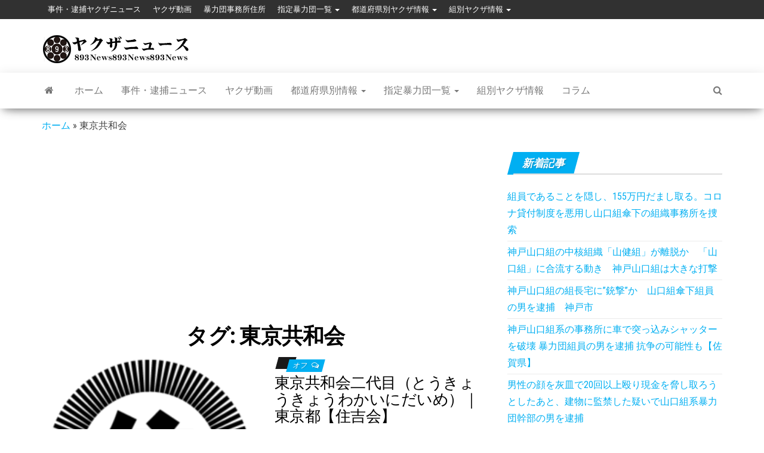

--- FILE ---
content_type: text/html; charset=UTF-8
request_url: https://www.xn--pckoj5e1fj5n.com/archives/tag/%E6%9D%B1%E4%BA%AC%E5%85%B1%E5%92%8C%E4%BC%9A
body_size: 18591
content:
<!DOCTYPE html>
<html dir="ltr" lang="ja">
	<head>
		<meta http-equiv="content-type" content="text/html; charset=UTF-8" />
		<meta http-equiv="X-UA-Compatible" content="IE=edge">
		<meta name="viewport" content="width=device-width, initial-scale=1">
		<link rel="pingback" href="https://www.xn--pckoj5e1fj5n.com/xmlrpc.php" />
		
		<!-- All in One SEO 4.3.4.1 - aioseo.com -->
		<meta name="robots" content="max-image-preview:large" />
		<link rel="canonical" href="https://www.xn--pckoj5e1fj5n.com/archives/tag/%E6%9D%B1%E4%BA%AC%E5%85%B1%E5%92%8C%E4%BC%9A" />
		<meta name="generator" content="All in One SEO (AIOSEO) 4.3.4.1 " />
		<meta name="google" content="nositelinkssearchbox" />
		<script type="application/ld+json" class="aioseo-schema">
			{"@context":"https:\/\/schema.org","@graph":[{"@type":"BreadcrumbList","@id":"https:\/\/www.xn--pckoj5e1fj5n.com\/archives\/tag\/%E6%9D%B1%E4%BA%AC%E5%85%B1%E5%92%8C%E4%BC%9A#breadcrumblist","itemListElement":[{"@type":"ListItem","@id":"https:\/\/www.xn--pckoj5e1fj5n.com\/#listItem","position":1,"item":{"@type":"WebPage","@id":"https:\/\/www.xn--pckoj5e1fj5n.com\/","name":"\u30db\u30fc\u30e0","description":"\u66b4\u529b\u56e3\u4e8b\u52d9\u6240\u306e\u4f4f\u6240\u3084\u753b\u50cf\u30fb\u52d5\u753b\u60c5\u5831","url":"https:\/\/www.xn--pckoj5e1fj5n.com\/"},"nextItem":"https:\/\/www.xn--pckoj5e1fj5n.com\/archives\/tag\/%e6%9d%b1%e4%ba%ac%e5%85%b1%e5%92%8c%e4%bc%9a#listItem"},{"@type":"ListItem","@id":"https:\/\/www.xn--pckoj5e1fj5n.com\/archives\/tag\/%e6%9d%b1%e4%ba%ac%e5%85%b1%e5%92%8c%e4%bc%9a#listItem","position":2,"item":{"@type":"WebPage","@id":"https:\/\/www.xn--pckoj5e1fj5n.com\/archives\/tag\/%e6%9d%b1%e4%ba%ac%e5%85%b1%e5%92%8c%e4%bc%9a","name":"\u6771\u4eac\u5171\u548c\u4f1a","url":"https:\/\/www.xn--pckoj5e1fj5n.com\/archives\/tag\/%e6%9d%b1%e4%ba%ac%e5%85%b1%e5%92%8c%e4%bc%9a"},"previousItem":"https:\/\/www.xn--pckoj5e1fj5n.com\/#listItem"}]},{"@type":"CollectionPage","@id":"https:\/\/www.xn--pckoj5e1fj5n.com\/archives\/tag\/%E6%9D%B1%E4%BA%AC%E5%85%B1%E5%92%8C%E4%BC%9A#collectionpage","url":"https:\/\/www.xn--pckoj5e1fj5n.com\/archives\/tag\/%E6%9D%B1%E4%BA%AC%E5%85%B1%E5%92%8C%E4%BC%9A","name":"\u6771\u4eac\u5171\u548c\u4f1a | \u6700\u65b0\u30e4\u30af\u30b6\u30cb\u30e5\u30fc\u30b9","inLanguage":"ja","isPartOf":{"@id":"https:\/\/www.xn--pckoj5e1fj5n.com\/#website"},"breadcrumb":{"@id":"https:\/\/www.xn--pckoj5e1fj5n.com\/archives\/tag\/%E6%9D%B1%E4%BA%AC%E5%85%B1%E5%92%8C%E4%BC%9A#breadcrumblist"}},{"@type":"Organization","@id":"https:\/\/www.xn--pckoj5e1fj5n.com\/#organization","name":"\u6700\u65b0\u30e4\u30af\u30b6\u30cb\u30e5\u30fc\u30b9","url":"https:\/\/www.xn--pckoj5e1fj5n.com\/","logo":{"@type":"ImageObject","url":"https:\/\/www.xn--pckoj5e1fj5n.com\/wp-content\/uploads\/2019\/12\/logo.png","@id":"https:\/\/www.xn--pckoj5e1fj5n.com\/#organizationLogo","width":250,"height":50},"image":{"@id":"https:\/\/www.xn--pckoj5e1fj5n.com\/#organizationLogo"}},{"@type":"WebSite","@id":"https:\/\/www.xn--pckoj5e1fj5n.com\/#website","url":"https:\/\/www.xn--pckoj5e1fj5n.com\/","name":"\u6700\u65b0\u30e4\u30af\u30b6\u30cb\u30e5\u30fc\u30b9","description":"\u66b4\u529b\u56e3\u4e8b\u52d9\u6240\u306e\u4f4f\u6240\u3084\u753b\u50cf\u30fb\u52d5\u753b\u60c5\u5831","inLanguage":"ja","publisher":{"@id":"https:\/\/www.xn--pckoj5e1fj5n.com\/#organization"}}]}
		</script>
		<!-- All in One SEO -->


	<!-- This site is optimized with the Yoast SEO plugin v16.3 - https://yoast.com/wordpress/plugins/seo/ -->
	<title>東京共和会 | 最新ヤクザニュース</title>
	<link rel="canonical" href="https://www.xn--pckoj5e1fj5n.com/archives/tag/東京共和会" />
	<meta property="og:locale" content="ja_JP" />
	<meta property="og:type" content="article" />
	<meta property="og:title" content="東京共和会 アーカイブ - 最新ヤクザニュース" />
	<meta property="og:url" content="https://www.xn--pckoj5e1fj5n.com/archives/tag/東京共和会" />
	<meta property="og:site_name" content="最新ヤクザニュース" />
	<meta name="twitter:card" content="summary_large_image" />
	<script type="application/ld+json" class="yoast-schema-graph">{"@context":"https://schema.org","@graph":[{"@type":"WebSite","@id":"https://www.xn--pckoj5e1fj5n.com/#website","url":"https://www.xn--pckoj5e1fj5n.com/","name":"\u6700\u65b0\u30e4\u30af\u30b6\u30cb\u30e5\u30fc\u30b9","description":"\u66b4\u529b\u56e3\u4e8b\u52d9\u6240\u306e\u4f4f\u6240\u3084\u753b\u50cf\u30fb\u52d5\u753b\u60c5\u5831","potentialAction":[{"@type":"SearchAction","target":"https://www.xn--pckoj5e1fj5n.com/?s={search_term_string}","query-input":"required name=search_term_string"}],"inLanguage":"ja"},{"@type":"CollectionPage","@id":"https://www.xn--pckoj5e1fj5n.com/archives/tag/%e6%9d%b1%e4%ba%ac%e5%85%b1%e5%92%8c%e4%bc%9a#webpage","url":"https://www.xn--pckoj5e1fj5n.com/archives/tag/%e6%9d%b1%e4%ba%ac%e5%85%b1%e5%92%8c%e4%bc%9a","name":"\u6771\u4eac\u5171\u548c\u4f1a \u30a2\u30fc\u30ab\u30a4\u30d6 - \u6700\u65b0\u30e4\u30af\u30b6\u30cb\u30e5\u30fc\u30b9","isPartOf":{"@id":"https://www.xn--pckoj5e1fj5n.com/#website"},"breadcrumb":{"@id":"https://www.xn--pckoj5e1fj5n.com/archives/tag/%e6%9d%b1%e4%ba%ac%e5%85%b1%e5%92%8c%e4%bc%9a#breadcrumb"},"inLanguage":"ja","potentialAction":[{"@type":"ReadAction","target":["https://www.xn--pckoj5e1fj5n.com/archives/tag/%e6%9d%b1%e4%ba%ac%e5%85%b1%e5%92%8c%e4%bc%9a"]}]},{"@type":"BreadcrumbList","@id":"https://www.xn--pckoj5e1fj5n.com/archives/tag/%e6%9d%b1%e4%ba%ac%e5%85%b1%e5%92%8c%e4%bc%9a#breadcrumb","itemListElement":[{"@type":"ListItem","position":1,"item":{"@type":"WebPage","@id":"https://www.xn--pckoj5e1fj5n.com/","url":"https://www.xn--pckoj5e1fj5n.com/","name":"\u30db\u30fc\u30e0"}},{"@type":"ListItem","position":2,"item":{"@id":"https://www.xn--pckoj5e1fj5n.com/archives/tag/%e6%9d%b1%e4%ba%ac%e5%85%b1%e5%92%8c%e4%bc%9a#webpage"}}]}]}</script>
	<!-- / Yoast SEO plugin. -->


<link rel='dns-prefetch' href='//fonts.googleapis.com' />
<link rel='dns-prefetch' href='//s.w.org' />
<link rel="alternate" type="application/rss+xml" title="最新ヤクザニュース &raquo; フィード" href="https://www.xn--pckoj5e1fj5n.com/feed" />
<link rel="alternate" type="application/rss+xml" title="最新ヤクザニュース &raquo; 東京共和会 タグのフィード" href="https://www.xn--pckoj5e1fj5n.com/archives/tag/%e6%9d%b1%e4%ba%ac%e5%85%b1%e5%92%8c%e4%bc%9a/feed" />
		<script type="text/javascript">
			window._wpemojiSettings = {"baseUrl":"https:\/\/s.w.org\/images\/core\/emoji\/13.0.1\/72x72\/","ext":".png","svgUrl":"https:\/\/s.w.org\/images\/core\/emoji\/13.0.1\/svg\/","svgExt":".svg","source":{"concatemoji":"https:\/\/www.xn--pckoj5e1fj5n.com\/wp-includes\/js\/wp-emoji-release.min.js?ver=5.7.12"}};
			!function(e,a,t){var n,r,o,i=a.createElement("canvas"),p=i.getContext&&i.getContext("2d");function s(e,t){var a=String.fromCharCode;p.clearRect(0,0,i.width,i.height),p.fillText(a.apply(this,e),0,0);e=i.toDataURL();return p.clearRect(0,0,i.width,i.height),p.fillText(a.apply(this,t),0,0),e===i.toDataURL()}function c(e){var t=a.createElement("script");t.src=e,t.defer=t.type="text/javascript",a.getElementsByTagName("head")[0].appendChild(t)}for(o=Array("flag","emoji"),t.supports={everything:!0,everythingExceptFlag:!0},r=0;r<o.length;r++)t.supports[o[r]]=function(e){if(!p||!p.fillText)return!1;switch(p.textBaseline="top",p.font="600 32px Arial",e){case"flag":return s([127987,65039,8205,9895,65039],[127987,65039,8203,9895,65039])?!1:!s([55356,56826,55356,56819],[55356,56826,8203,55356,56819])&&!s([55356,57332,56128,56423,56128,56418,56128,56421,56128,56430,56128,56423,56128,56447],[55356,57332,8203,56128,56423,8203,56128,56418,8203,56128,56421,8203,56128,56430,8203,56128,56423,8203,56128,56447]);case"emoji":return!s([55357,56424,8205,55356,57212],[55357,56424,8203,55356,57212])}return!1}(o[r]),t.supports.everything=t.supports.everything&&t.supports[o[r]],"flag"!==o[r]&&(t.supports.everythingExceptFlag=t.supports.everythingExceptFlag&&t.supports[o[r]]);t.supports.everythingExceptFlag=t.supports.everythingExceptFlag&&!t.supports.flag,t.DOMReady=!1,t.readyCallback=function(){t.DOMReady=!0},t.supports.everything||(n=function(){t.readyCallback()},a.addEventListener?(a.addEventListener("DOMContentLoaded",n,!1),e.addEventListener("load",n,!1)):(e.attachEvent("onload",n),a.attachEvent("onreadystatechange",function(){"complete"===a.readyState&&t.readyCallback()})),(n=t.source||{}).concatemoji?c(n.concatemoji):n.wpemoji&&n.twemoji&&(c(n.twemoji),c(n.wpemoji)))}(window,document,window._wpemojiSettings);
		</script>
		<style type="text/css">
img.wp-smiley,
img.emoji {
	display: inline !important;
	border: none !important;
	box-shadow: none !important;
	height: 1em !important;
	width: 1em !important;
	margin: 0 .07em !important;
	vertical-align: -0.1em !important;
	background: none !important;
	padding: 0 !important;
}
</style>
	<link rel='stylesheet' id='wp-block-library-css'  href='https://www.xn--pckoj5e1fj5n.com/wp-includes/css/dist/block-library/style.min.css?ver=5.7.12' type='text/css' media='all' />
<link rel='stylesheet' id='bbp-default-css'  href='https://www.xn--pckoj5e1fj5n.com/wp-content/plugins/bbpress/templates/default/css/bbpress.min.css?ver=2.6.9' type='text/css' media='all' />
<link rel='stylesheet' id='toc-screen-css'  href='https://www.xn--pckoj5e1fj5n.com/wp-content/plugins/table-of-contents-plus/screen.min.css?ver=2302' type='text/css' media='all' />
<link rel='stylesheet' id='bsp-css'  href='https://www.xn--pckoj5e1fj5n.com/wp-content/plugins/bbp-style-pack/css/bspstyle.css?ver=1680753068' type='text/css' media='screen' />
<link rel='stylesheet' id='dashicons-css'  href='https://www.xn--pckoj5e1fj5n.com/wp-includes/css/dashicons.min.css?ver=5.7.12' type='text/css' media='all' />
<link rel='stylesheet' id='envo-magazine-fonts-css'  href='https://fonts.googleapis.com/css?family=Roboto+Condensed%3A300%2C400%2C700&#038;subset=latin%2Clatin-ext' type='text/css' media='all' />
<link rel='stylesheet' id='bootstrap-css'  href='https://www.xn--pckoj5e1fj5n.com/wp-content/themes/envo-magazine/css/bootstrap.css?ver=3.3.7' type='text/css' media='all' />
<link rel='stylesheet' id='envo-magazine-stylesheet-css'  href='https://www.xn--pckoj5e1fj5n.com/wp-content/themes/envo-magazine/style.css?ver=1.3.4' type='text/css' media='all' />
<link rel='stylesheet' id='font-awesome-css'  href='https://www.xn--pckoj5e1fj5n.com/wp-content/themes/envo-magazine/css/font-awesome.min.css?ver=4.7.0' type='text/css' media='all' />
<script type='text/javascript' src='https://www.xn--pckoj5e1fj5n.com/wp-includes/js/jquery/jquery.min.js?ver=3.5.1' id='jquery-core-js'></script>
<script type='text/javascript' src='https://www.xn--pckoj5e1fj5n.com/wp-includes/js/jquery/jquery-migrate.min.js?ver=3.3.2' id='jquery-migrate-js'></script>
<link rel="https://api.w.org/" href="https://www.xn--pckoj5e1fj5n.com/wp-json/" /><link rel="alternate" type="application/json" href="https://www.xn--pckoj5e1fj5n.com/wp-json/wp/v2/tags/480" /><link rel="EditURI" type="application/rsd+xml" title="RSD" href="https://www.xn--pckoj5e1fj5n.com/xmlrpc.php?rsd" />
<link rel="wlwmanifest" type="application/wlwmanifest+xml" href="https://www.xn--pckoj5e1fj5n.com/wp-includes/wlwmanifest.xml" /> 
<meta name="generator" content="WordPress 5.7.12" />
	<style type="text/css" id="envo-magazine-header-css">
				.site-title,
		.site-description {
			position: absolute;
			clip: rect(1px, 1px, 1px, 1px);
		}
		
	</style>
	<link rel="icon" href="https://www.xn--pckoj5e1fj5n.com/wp-content/uploads/2016/12/favicon.png" sizes="32x32" />
<link rel="icon" href="https://www.xn--pckoj5e1fj5n.com/wp-content/uploads/2016/12/favicon.png" sizes="192x192" />
<link rel="apple-touch-icon" href="https://www.xn--pckoj5e1fj5n.com/wp-content/uploads/2016/12/favicon.png" />
<meta name="msapplication-TileImage" content="https://www.xn--pckoj5e1fj5n.com/wp-content/uploads/2016/12/favicon.png" />
		<style type="text/css" id="wp-custom-css">
			.box27 {
    position: relative;
    margin: 2em 0;
    padding: 0.5em 1em;
    border: solid 3px #62c1ce;
}
.box27 .box-title {
    position: absolute;
    display: inline-block;
    top: -27px;
    left: -3px;
    padding: 0 9px;
    height: 25px;
    line-height: 25px;
    font-size: 17px;
    background: #62c1ce;
    color: #ffffff;
    font-weight: bold;
    border-radius: 5px 5px 0 0;
}
.box27 p {
    margin: 0; 
    padding: 0;
}
.box30 {
    margin: 2em 0;
    background: #f1f1f1;
    box-shadow: 0 2px 4px rgba(0, 0, 0, 0.22);
}
.box30 .box-title {
    font-size: 1.2em;
    background: #5fc2f5;
    padding: 4px;
    text-align: center;
    color: #FFF;
    font-weight: bold;
    letter-spacing: 0.05em;
}
.box30 p {
    padding: 15px 20px;
    margin: 0;
}

.top-banner{
	display: flex;
	flex-wrap:wrap;
}
.top-banner li {
	width: calc(100%/2);/*←画像を横に4つ並べる場合*/
	padding:5px;/*←画像の左右に5pxの余白を入れる場合*/
	box-sizing:border-box;
}
.top-banner li img {
	max-width:100%; /*画像のはみだしを防ぐ*/
	height: auto; /*画像の縦横比を維持 */
	border:solid 1px #ccc; /*←画像を1pxのグレーの枠線で囲む指定の場合*/
}		</style>
			</head>
	<body id="blog" class="archive tag tag-480 wp-custom-logo">

			<div class="top-menu" >
		<nav id="top-navigation" class="navbar navbar-inverse bg-dark">     
			<div class="container">   
				<div class="navbar-header">
					<button type="button" class="navbar-toggle" data-toggle="collapse" data-target=".navbar-2-collapse">
						<span class="sr-only">ナビゲーション切り替え</span>
						<span class="icon-bar"></span>
						<span class="icon-bar"></span>
						<span class="icon-bar"></span>
					</button>
				</div>
				<div class="collapse navbar-collapse navbar-2-collapse">
					<div class="menu-menu-1-container"><ul id="menu-menu-1" class="nav navbar-nav navbar-left"><li itemscope="itemscope" itemtype="https://www.schema.org/SiteNavigationElement" id="menu-item-7" class="color05 menu-item menu-item-type-taxonomy menu-item-object-category menu-item-7"><a title="事件・逮捕ヤクザニュース" href="https://www.xn--pckoj5e1fj5n.com/archives/category/news">事件・逮捕ヤクザニュース</a></li>
<li itemscope="itemscope" itemtype="https://www.schema.org/SiteNavigationElement" id="menu-item-228" class="color05 menu-item menu-item-type-taxonomy menu-item-object-category menu-item-228"><a title="ヤクザ動画" href="https://www.xn--pckoj5e1fj5n.com/archives/category/movie">ヤクザ動画</a></li>
<li itemscope="itemscope" itemtype="https://www.schema.org/SiteNavigationElement" id="menu-item-11" class="color05 menu-item menu-item-type-taxonomy menu-item-object-category menu-item-11"><a title="暴力団事務所住所" href="https://www.xn--pckoj5e1fj5n.com/archives/category/address">暴力団事務所住所</a></li>
<li itemscope="itemscope" itemtype="https://www.schema.org/SiteNavigationElement" id="menu-item-8" class="color05 menu-item menu-item-type-taxonomy menu-item-object-category menu-item-has-children menu-item-8 dropdown"><a title="指定暴力団一覧" href="https://www.xn--pckoj5e1fj5n.com/archives/category/designation" data-toggle="dropdown" class="dropdown-toggle" aria-haspopup="true">指定暴力団一覧 <span class="caret"></span></a>
<ul role="menu" class=" dropdown-menu" >
	<li itemscope="itemscope" itemtype="https://www.schema.org/SiteNavigationElement" id="menu-item-2227" class="menu-item menu-item-type-post_type menu-item-object-post menu-item-2227"><a title="六代目山口組" href="https://www.xn--pckoj5e1fj5n.com/archives/1">六代目山口組</a></li>
	<li itemscope="itemscope" itemtype="https://www.schema.org/SiteNavigationElement" id="menu-item-2228" class="menu-item menu-item-type-post_type menu-item-object-post menu-item-2228"><a title="神戸山口組" href="https://www.xn--pckoj5e1fj5n.com/archives/202">神戸山口組</a></li>
	<li itemscope="itemscope" itemtype="https://www.schema.org/SiteNavigationElement" id="menu-item-2226" class="menu-item menu-item-type-post_type menu-item-object-post menu-item-2226"><a title="任侠山口組" href="https://www.xn--pckoj5e1fj5n.com/archives/1269">任侠山口組</a></li>
	<li itemscope="itemscope" itemtype="https://www.schema.org/SiteNavigationElement" id="menu-item-2229" class="menu-item menu-item-type-post_type menu-item-object-post menu-item-2229"><a title="稲川会" href="https://www.xn--pckoj5e1fj5n.com/archives/44">稲川会</a></li>
	<li itemscope="itemscope" itemtype="https://www.schema.org/SiteNavigationElement" id="menu-item-2230" class="menu-item menu-item-type-post_type menu-item-object-post menu-item-2230"><a title="住吉会" href="https://www.xn--pckoj5e1fj5n.com/archives/48">住吉会</a></li>
	<li itemscope="itemscope" itemtype="https://www.schema.org/SiteNavigationElement" id="menu-item-2231" class="menu-item menu-item-type-post_type menu-item-object-post menu-item-2231"><a title="五代目工藤會" href="https://www.xn--pckoj5e1fj5n.com/archives/52">五代目工藤會</a></li>
	<li itemscope="itemscope" itemtype="https://www.schema.org/SiteNavigationElement" id="menu-item-2232" class="menu-item menu-item-type-post_type menu-item-object-post menu-item-2232"><a title="関東関根組" href="https://www.xn--pckoj5e1fj5n.com/archives/1989">関東関根組</a></li>
	<li itemscope="itemscope" itemtype="https://www.schema.org/SiteNavigationElement" id="menu-item-2233" class="menu-item menu-item-type-post_type menu-item-object-post menu-item-2233"><a title="浪川会" href="https://www.xn--pckoj5e1fj5n.com/archives/200">浪川会</a></li>
	<li itemscope="itemscope" itemtype="https://www.schema.org/SiteNavigationElement" id="menu-item-2234" class="menu-item menu-item-type-post_type menu-item-object-post menu-item-2234"><a title="三代目福博会" href="https://www.xn--pckoj5e1fj5n.com/archives/197">三代目福博会</a></li>
	<li itemscope="itemscope" itemtype="https://www.schema.org/SiteNavigationElement" id="menu-item-2235" class="menu-item menu-item-type-post_type menu-item-object-post menu-item-2235"><a title="松葉会" href="https://www.xn--pckoj5e1fj5n.com/archives/194">松葉会</a></li>
	<li itemscope="itemscope" itemtype="https://www.schema.org/SiteNavigationElement" id="menu-item-2236" class="menu-item menu-item-type-post_type menu-item-object-post menu-item-2236"><a title="二代目東組" href="https://www.xn--pckoj5e1fj5n.com/archives/190">二代目東組</a></li>
	<li itemscope="itemscope" itemtype="https://www.schema.org/SiteNavigationElement" id="menu-item-2237" class="menu-item menu-item-type-post_type menu-item-object-post menu-item-2237"><a title="極東会" href="https://www.xn--pckoj5e1fj5n.com/archives/187">極東会</a></li>
	<li itemscope="itemscope" itemtype="https://www.schema.org/SiteNavigationElement" id="menu-item-2238" class="menu-item menu-item-type-post_type menu-item-object-post menu-item-2238"><a title="九代目酒梅組" href="https://www.xn--pckoj5e1fj5n.com/archives/135">九代目酒梅組</a></li>
	<li itemscope="itemscope" itemtype="https://www.schema.org/SiteNavigationElement" id="menu-item-2239" class="menu-item menu-item-type-post_type menu-item-object-post menu-item-2239"><a title="太州会" href="https://www.xn--pckoj5e1fj5n.com/archives/132">太州会</a></li>
	<li itemscope="itemscope" itemtype="https://www.schema.org/SiteNavigationElement" id="menu-item-2240" class="menu-item menu-item-type-post_type menu-item-object-post menu-item-2240"><a title="三代目俠道会" href="https://www.xn--pckoj5e1fj5n.com/archives/129">三代目俠道会</a></li>
	<li itemscope="itemscope" itemtype="https://www.schema.org/SiteNavigationElement" id="menu-item-2241" class="menu-item menu-item-type-post_type menu-item-object-post menu-item-2241"><a title="会津小鉄会" href="https://www.xn--pckoj5e1fj5n.com/archives/62">会津小鉄会</a></li>
	<li itemscope="itemscope" itemtype="https://www.schema.org/SiteNavigationElement" id="menu-item-2242" class="menu-item menu-item-type-post_type menu-item-object-post menu-item-2242"><a title="五代目共政会" href="https://www.xn--pckoj5e1fj5n.com/archives/66">五代目共政会</a></li>
	<li itemscope="itemscope" itemtype="https://www.schema.org/SiteNavigationElement" id="menu-item-2243" class="menu-item menu-item-type-post_type menu-item-object-post menu-item-2243"><a title="旭琉會" href="https://www.xn--pckoj5e1fj5n.com/archives/55">旭琉會</a></li>
	<li itemscope="itemscope" itemtype="https://www.schema.org/SiteNavigationElement" id="menu-item-2244" class="menu-item menu-item-type-post_type menu-item-object-post menu-item-2244"><a title="七代目合田一家" href="https://www.xn--pckoj5e1fj5n.com/archives/70">七代目合田一家</a></li>
	<li itemscope="itemscope" itemtype="https://www.schema.org/SiteNavigationElement" id="menu-item-2245" class="menu-item menu-item-type-post_type menu-item-object-post menu-item-2245"><a title="四代目小桜一家" href="https://www.xn--pckoj5e1fj5n.com/archives/73">四代目小桜一家</a></li>
	<li itemscope="itemscope" itemtype="https://www.schema.org/SiteNavigationElement" id="menu-item-2246" class="menu-item menu-item-type-post_type menu-item-object-post menu-item-2246"><a title="五代目浅野組" href="https://www.xn--pckoj5e1fj5n.com/archives/76">五代目浅野組</a></li>
	<li itemscope="itemscope" itemtype="https://www.schema.org/SiteNavigationElement" id="menu-item-2247" class="menu-item menu-item-type-post_type menu-item-object-post menu-item-2247"><a title="二代目親和会" href="https://www.xn--pckoj5e1fj5n.com/archives/96">二代目親和会</a></li>
	<li itemscope="itemscope" itemtype="https://www.schema.org/SiteNavigationElement" id="menu-item-2248" class="menu-item menu-item-type-post_type menu-item-object-post menu-item-2248"><a title="双愛会" href="https://www.xn--pckoj5e1fj5n.com/archives/99">双愛会</a></li>
	<li itemscope="itemscope" itemtype="https://www.schema.org/SiteNavigationElement" id="menu-item-2249" class="menu-item menu-item-type-post_type menu-item-object-post menu-item-2249"><a title="道仁会" href="https://www.xn--pckoj5e1fj5n.com/archives/79">道仁会</a></li>
</ul>
</li>
<li itemscope="itemscope" itemtype="https://www.schema.org/SiteNavigationElement" id="menu-item-9" class="color05 menu-item menu-item-type-taxonomy menu-item-object-category menu-item-has-children menu-item-9 dropdown"><a title="都道府県別ヤクザ情報" href="https://www.xn--pckoj5e1fj5n.com/archives/category/area" data-toggle="dropdown" class="dropdown-toggle" aria-haspopup="true">都道府県別ヤクザ情報 <span class="caret"></span></a>
<ul role="menu" class=" dropdown-menu" >
	<li itemscope="itemscope" itemtype="https://www.schema.org/SiteNavigationElement" id="menu-item-140" class="menu-item menu-item-type-taxonomy menu-item-object-category menu-item-140"><a title="北海道" href="https://www.xn--pckoj5e1fj5n.com/archives/category/area/hokkaido">北海道</a></li>
	<li itemscope="itemscope" itemtype="https://www.schema.org/SiteNavigationElement" id="menu-item-141" class="menu-item menu-item-type-taxonomy menu-item-object-category menu-item-141"><a title="青森県" href="https://www.xn--pckoj5e1fj5n.com/archives/category/area/aomori">青森県</a></li>
	<li itemscope="itemscope" itemtype="https://www.schema.org/SiteNavigationElement" id="menu-item-142" class="menu-item menu-item-type-taxonomy menu-item-object-category menu-item-142"><a title="岩手県" href="https://www.xn--pckoj5e1fj5n.com/archives/category/area/iwate">岩手県</a></li>
	<li itemscope="itemscope" itemtype="https://www.schema.org/SiteNavigationElement" id="menu-item-143" class="menu-item menu-item-type-taxonomy menu-item-object-category menu-item-143"><a title="秋田県" href="https://www.xn--pckoj5e1fj5n.com/archives/category/area/akita">秋田県</a></li>
	<li itemscope="itemscope" itemtype="https://www.schema.org/SiteNavigationElement" id="menu-item-144" class="menu-item menu-item-type-taxonomy menu-item-object-category menu-item-144"><a title="宮城県" href="https://www.xn--pckoj5e1fj5n.com/archives/category/area/miyagi">宮城県</a></li>
	<li itemscope="itemscope" itemtype="https://www.schema.org/SiteNavigationElement" id="menu-item-181" class="menu-item menu-item-type-taxonomy menu-item-object-category menu-item-181"><a title="山形県" href="https://www.xn--pckoj5e1fj5n.com/archives/category/area/yamagata">山形県</a></li>
	<li itemscope="itemscope" itemtype="https://www.schema.org/SiteNavigationElement" id="menu-item-145" class="menu-item menu-item-type-taxonomy menu-item-object-category menu-item-145"><a title="福島県" href="https://www.xn--pckoj5e1fj5n.com/archives/category/area/fukushima">福島県</a></li>
	<li itemscope="itemscope" itemtype="https://www.schema.org/SiteNavigationElement" id="menu-item-146" class="menu-item menu-item-type-taxonomy menu-item-object-category menu-item-146"><a title="茨城県" href="https://www.xn--pckoj5e1fj5n.com/archives/category/area/ibaraki">茨城県</a></li>
	<li itemscope="itemscope" itemtype="https://www.schema.org/SiteNavigationElement" id="menu-item-147" class="menu-item menu-item-type-taxonomy menu-item-object-category menu-item-147"><a title="栃木県" href="https://www.xn--pckoj5e1fj5n.com/archives/category/area/tochigi">栃木県</a></li>
	<li itemscope="itemscope" itemtype="https://www.schema.org/SiteNavigationElement" id="menu-item-148" class="menu-item menu-item-type-taxonomy menu-item-object-category menu-item-148"><a title="群馬県" href="https://www.xn--pckoj5e1fj5n.com/archives/category/area/gunma">群馬県</a></li>
	<li itemscope="itemscope" itemtype="https://www.schema.org/SiteNavigationElement" id="menu-item-149" class="menu-item menu-item-type-taxonomy menu-item-object-category menu-item-149"><a title="埼玉県" href="https://www.xn--pckoj5e1fj5n.com/archives/category/area/saitama">埼玉県</a></li>
	<li itemscope="itemscope" itemtype="https://www.schema.org/SiteNavigationElement" id="menu-item-150" class="menu-item menu-item-type-taxonomy menu-item-object-category menu-item-150"><a title="千葉県" href="https://www.xn--pckoj5e1fj5n.com/archives/category/area/chiba">千葉県</a></li>
	<li itemscope="itemscope" itemtype="https://www.schema.org/SiteNavigationElement" id="menu-item-151" class="menu-item menu-item-type-taxonomy menu-item-object-category menu-item-151"><a title="東京都" href="https://www.xn--pckoj5e1fj5n.com/archives/category/area/tokyo">東京都</a></li>
	<li itemscope="itemscope" itemtype="https://www.schema.org/SiteNavigationElement" id="menu-item-152" class="menu-item menu-item-type-taxonomy menu-item-object-category menu-item-152"><a title="神奈川県" href="https://www.xn--pckoj5e1fj5n.com/archives/category/area/kanagawa">神奈川県</a></li>
	<li itemscope="itemscope" itemtype="https://www.schema.org/SiteNavigationElement" id="menu-item-153" class="menu-item menu-item-type-taxonomy menu-item-object-category menu-item-153"><a title="新潟県" href="https://www.xn--pckoj5e1fj5n.com/archives/category/area/niigata">新潟県</a></li>
	<li itemscope="itemscope" itemtype="https://www.schema.org/SiteNavigationElement" id="menu-item-154" class="menu-item menu-item-type-taxonomy menu-item-object-category menu-item-154"><a title="富山県" href="https://www.xn--pckoj5e1fj5n.com/archives/category/area/toyama">富山県</a></li>
	<li itemscope="itemscope" itemtype="https://www.schema.org/SiteNavigationElement" id="menu-item-155" class="menu-item menu-item-type-taxonomy menu-item-object-category menu-item-155"><a title="石川県" href="https://www.xn--pckoj5e1fj5n.com/archives/category/area/ishikawa">石川県</a></li>
	<li itemscope="itemscope" itemtype="https://www.schema.org/SiteNavigationElement" id="menu-item-156" class="menu-item menu-item-type-taxonomy menu-item-object-category menu-item-156"><a title="福井県" href="https://www.xn--pckoj5e1fj5n.com/archives/category/area/fukui">福井県</a></li>
	<li itemscope="itemscope" itemtype="https://www.schema.org/SiteNavigationElement" id="menu-item-157" class="menu-item menu-item-type-taxonomy menu-item-object-category menu-item-157"><a title="山梨県" href="https://www.xn--pckoj5e1fj5n.com/archives/category/area/yamanashi">山梨県</a></li>
	<li itemscope="itemscope" itemtype="https://www.schema.org/SiteNavigationElement" id="menu-item-158" class="menu-item menu-item-type-taxonomy menu-item-object-category menu-item-158"><a title="長野県" href="https://www.xn--pckoj5e1fj5n.com/archives/category/area/nagano">長野県</a></li>
	<li itemscope="itemscope" itemtype="https://www.schema.org/SiteNavigationElement" id="menu-item-159" class="menu-item menu-item-type-taxonomy menu-item-object-category menu-item-159"><a title="岐阜県" href="https://www.xn--pckoj5e1fj5n.com/archives/category/area/gifu">岐阜県</a></li>
	<li itemscope="itemscope" itemtype="https://www.schema.org/SiteNavigationElement" id="menu-item-160" class="menu-item menu-item-type-taxonomy menu-item-object-category menu-item-160"><a title="静岡県" href="https://www.xn--pckoj5e1fj5n.com/archives/category/area/shizuoka">静岡県</a></li>
	<li itemscope="itemscope" itemtype="https://www.schema.org/SiteNavigationElement" id="menu-item-161" class="menu-item menu-item-type-taxonomy menu-item-object-category menu-item-161"><a title="愛知県" href="https://www.xn--pckoj5e1fj5n.com/archives/category/area/aichi">愛知県</a></li>
	<li itemscope="itemscope" itemtype="https://www.schema.org/SiteNavigationElement" id="menu-item-162" class="menu-item menu-item-type-taxonomy menu-item-object-category menu-item-162"><a title="滋賀県" href="https://www.xn--pckoj5e1fj5n.com/archives/category/area/shiga">滋賀県</a></li>
	<li itemscope="itemscope" itemtype="https://www.schema.org/SiteNavigationElement" id="menu-item-163" class="menu-item menu-item-type-taxonomy menu-item-object-category menu-item-163"><a title="京都府" href="https://www.xn--pckoj5e1fj5n.com/archives/category/area/kyoto">京都府</a></li>
	<li itemscope="itemscope" itemtype="https://www.schema.org/SiteNavigationElement" id="menu-item-164" class="menu-item menu-item-type-taxonomy menu-item-object-category menu-item-164"><a title="大阪府" href="https://www.xn--pckoj5e1fj5n.com/archives/category/area/osaka">大阪府</a></li>
	<li itemscope="itemscope" itemtype="https://www.schema.org/SiteNavigationElement" id="menu-item-165" class="menu-item menu-item-type-taxonomy menu-item-object-category menu-item-165"><a title="兵庫県" href="https://www.xn--pckoj5e1fj5n.com/archives/category/area/hyogo">兵庫県</a></li>
	<li itemscope="itemscope" itemtype="https://www.schema.org/SiteNavigationElement" id="menu-item-166" class="menu-item menu-item-type-taxonomy menu-item-object-category menu-item-166"><a title="奈良県" href="https://www.xn--pckoj5e1fj5n.com/archives/category/area/nara">奈良県</a></li>
	<li itemscope="itemscope" itemtype="https://www.schema.org/SiteNavigationElement" id="menu-item-167" class="menu-item menu-item-type-taxonomy menu-item-object-category menu-item-167"><a title="三重県" href="https://www.xn--pckoj5e1fj5n.com/archives/category/area/mie">三重県</a></li>
	<li itemscope="itemscope" itemtype="https://www.schema.org/SiteNavigationElement" id="menu-item-168" class="menu-item menu-item-type-taxonomy menu-item-object-category menu-item-168"><a title="和歌山県" href="https://www.xn--pckoj5e1fj5n.com/archives/category/area/wakayama">和歌山県</a></li>
	<li itemscope="itemscope" itemtype="https://www.schema.org/SiteNavigationElement" id="menu-item-169" class="menu-item menu-item-type-taxonomy menu-item-object-category menu-item-169"><a title="鳥取県" href="https://www.xn--pckoj5e1fj5n.com/archives/category/area/tottori">鳥取県</a></li>
	<li itemscope="itemscope" itemtype="https://www.schema.org/SiteNavigationElement" id="menu-item-170" class="menu-item menu-item-type-taxonomy menu-item-object-category menu-item-170"><a title="島根県" href="https://www.xn--pckoj5e1fj5n.com/archives/category/area/shimane">島根県</a></li>
	<li itemscope="itemscope" itemtype="https://www.schema.org/SiteNavigationElement" id="menu-item-171" class="menu-item menu-item-type-taxonomy menu-item-object-category menu-item-171"><a title="岡山県" href="https://www.xn--pckoj5e1fj5n.com/archives/category/area/okayama">岡山県</a></li>
	<li itemscope="itemscope" itemtype="https://www.schema.org/SiteNavigationElement" id="menu-item-172" class="menu-item menu-item-type-taxonomy menu-item-object-category menu-item-172"><a title="広島県" href="https://www.xn--pckoj5e1fj5n.com/archives/category/area/hiroshima">広島県</a></li>
	<li itemscope="itemscope" itemtype="https://www.schema.org/SiteNavigationElement" id="menu-item-173" class="menu-item menu-item-type-taxonomy menu-item-object-category menu-item-173"><a title="山口県" href="https://www.xn--pckoj5e1fj5n.com/archives/category/area/yamaguchi">山口県</a></li>
	<li itemscope="itemscope" itemtype="https://www.schema.org/SiteNavigationElement" id="menu-item-174" class="menu-item menu-item-type-taxonomy menu-item-object-category menu-item-174"><a title="徳島県" href="https://www.xn--pckoj5e1fj5n.com/archives/category/area/tokushima">徳島県</a></li>
	<li itemscope="itemscope" itemtype="https://www.schema.org/SiteNavigationElement" id="menu-item-176" class="menu-item menu-item-type-taxonomy menu-item-object-category menu-item-176"><a title="愛媛県" href="https://www.xn--pckoj5e1fj5n.com/archives/category/area/ehime">愛媛県</a></li>
	<li itemscope="itemscope" itemtype="https://www.schema.org/SiteNavigationElement" id="menu-item-175" class="menu-item menu-item-type-taxonomy menu-item-object-category menu-item-175"><a title="香川県" href="https://www.xn--pckoj5e1fj5n.com/archives/category/area/kagawa">香川県</a></li>
	<li itemscope="itemscope" itemtype="https://www.schema.org/SiteNavigationElement" id="menu-item-177" class="menu-item menu-item-type-taxonomy menu-item-object-category menu-item-177"><a title="高知県" href="https://www.xn--pckoj5e1fj5n.com/archives/category/area/kochi">高知県</a></li>
	<li itemscope="itemscope" itemtype="https://www.schema.org/SiteNavigationElement" id="menu-item-178" class="menu-item menu-item-type-taxonomy menu-item-object-category menu-item-178"><a title="福岡県" href="https://www.xn--pckoj5e1fj5n.com/archives/category/area/fukuoka">福岡県</a></li>
	<li itemscope="itemscope" itemtype="https://www.schema.org/SiteNavigationElement" id="menu-item-179" class="menu-item menu-item-type-taxonomy menu-item-object-category menu-item-179"><a title="佐賀県" href="https://www.xn--pckoj5e1fj5n.com/archives/category/area/saga">佐賀県</a></li>
	<li itemscope="itemscope" itemtype="https://www.schema.org/SiteNavigationElement" id="menu-item-180" class="menu-item menu-item-type-taxonomy menu-item-object-category menu-item-180"><a title="長崎県" href="https://www.xn--pckoj5e1fj5n.com/archives/category/area/nagasaki">長崎県</a></li>
	<li itemscope="itemscope" itemtype="https://www.schema.org/SiteNavigationElement" id="menu-item-182" class="menu-item menu-item-type-taxonomy menu-item-object-category menu-item-182"><a title="大分県" href="https://www.xn--pckoj5e1fj5n.com/archives/category/area/oita">大分県</a></li>
	<li itemscope="itemscope" itemtype="https://www.schema.org/SiteNavigationElement" id="menu-item-183" class="menu-item menu-item-type-taxonomy menu-item-object-category menu-item-183"><a title="熊本県" href="https://www.xn--pckoj5e1fj5n.com/archives/category/area/kumamoto">熊本県</a></li>
	<li itemscope="itemscope" itemtype="https://www.schema.org/SiteNavigationElement" id="menu-item-184" class="menu-item menu-item-type-taxonomy menu-item-object-category menu-item-184"><a title="宮崎県" href="https://www.xn--pckoj5e1fj5n.com/archives/category/area/miyazaki">宮崎県</a></li>
	<li itemscope="itemscope" itemtype="https://www.schema.org/SiteNavigationElement" id="menu-item-185" class="menu-item menu-item-type-taxonomy menu-item-object-category menu-item-185"><a title="鹿児島県" href="https://www.xn--pckoj5e1fj5n.com/archives/category/area/kagoshima">鹿児島県</a></li>
	<li itemscope="itemscope" itemtype="https://www.schema.org/SiteNavigationElement" id="menu-item-186" class="menu-item menu-item-type-taxonomy menu-item-object-category menu-item-186"><a title="沖縄県" href="https://www.xn--pckoj5e1fj5n.com/archives/category/area/okinawa">沖縄県</a></li>
</ul>
</li>
<li itemscope="itemscope" itemtype="https://www.schema.org/SiteNavigationElement" id="menu-item-10" class="color05 menu-item menu-item-type-taxonomy menu-item-object-category menu-item-has-children menu-item-10 dropdown"><a title="組別ヤクザ情報" href="https://www.xn--pckoj5e1fj5n.com/archives/category/group" data-toggle="dropdown" class="dropdown-toggle" aria-haspopup="true">組別ヤクザ情報 <span class="caret"></span></a>
<ul role="menu" class=" dropdown-menu" >
	<li itemscope="itemscope" itemtype="https://www.schema.org/SiteNavigationElement" id="menu-item-626" class="menu-item menu-item-type-taxonomy menu-item-object-category menu-item-626"><a title="山口組二次団体" href="https://www.xn--pckoj5e1fj5n.com/archives/category/designation/yamaguchigumi/yamaguchi2">山口組二次団体</a></li>
	<li itemscope="itemscope" itemtype="https://www.schema.org/SiteNavigationElement" id="menu-item-627" class="menu-item menu-item-type-taxonomy menu-item-object-category menu-item-627"><a title="稲川会二次団体" href="https://www.xn--pckoj5e1fj5n.com/archives/category/designation/inagawakai/inagawa2">稲川会二次団体</a></li>
	<li itemscope="itemscope" itemtype="https://www.schema.org/SiteNavigationElement" id="menu-item-1213" class="menu-item menu-item-type-custom menu-item-object-custom menu-item-1213"><a title="神戸山口組二次団体" href="http://www.xn--pckoj5e1fj5n.com/archives/category/group/koubeyamaguchi2/">神戸山口組二次団体</a></li>
	<li itemscope="itemscope" itemtype="https://www.schema.org/SiteNavigationElement" id="menu-item-1214" class="menu-item menu-item-type-custom menu-item-object-custom menu-item-1214"><a title="住吉会二次団体" href="http://www.xn--pckoj5e1fj5n.com/archives/category/group/sumiyoshi2/">住吉会二次団体</a></li>
	<li itemscope="itemscope" itemtype="https://www.schema.org/SiteNavigationElement" id="menu-item-1320" class="menu-item menu-item-type-custom menu-item-object-custom menu-item-1320"><a title="工藤會二次団体" href="http://www.xn--pckoj5e1fj5n.com/archives/category/group/kudoukai2/">工藤會二次団体</a></li>
	<li itemscope="itemscope" itemtype="https://www.schema.org/SiteNavigationElement" id="menu-item-1471" class="menu-item menu-item-type-taxonomy menu-item-object-category menu-item-1471"><a title="会津小鉄会二次団体" href="https://www.xn--pckoj5e1fj5n.com/archives/category/designation/aidukotetukai/kotetsukai2">会津小鉄会二次団体</a></li>
	<li itemscope="itemscope" itemtype="https://www.schema.org/SiteNavigationElement" id="menu-item-1472" class="menu-item menu-item-type-taxonomy menu-item-object-category menu-item-1472"><a title="共政会二次団体" href="https://www.xn--pckoj5e1fj5n.com/archives/category/designation/kyouseikai/kyouseikai2">共政会二次団体</a></li>
	<li itemscope="itemscope" itemtype="https://www.schema.org/SiteNavigationElement" id="menu-item-1473" class="menu-item menu-item-type-taxonomy menu-item-object-category menu-item-1473"><a title="合田一家二次団体" href="https://www.xn--pckoj5e1fj5n.com/archives/category/designation/goudaikka/gouda2">合田一家二次団体</a></li>
	<li itemscope="itemscope" itemtype="https://www.schema.org/SiteNavigationElement" id="menu-item-1685" class="menu-item menu-item-type-taxonomy menu-item-object-category menu-item-1685"><a title="浅野組二次団体" href="https://www.xn--pckoj5e1fj5n.com/archives/category/designation/asanogumi/asano2">浅野組二次団体</a></li>
	<li itemscope="itemscope" itemtype="https://www.schema.org/SiteNavigationElement" id="menu-item-1686" class="menu-item menu-item-type-taxonomy menu-item-object-category menu-item-1686"><a title="道仁会二次団体" href="https://www.xn--pckoj5e1fj5n.com/archives/category/designation/doujinkai/doujinkai2">道仁会二次団体</a></li>
	<li itemscope="itemscope" itemtype="https://www.schema.org/SiteNavigationElement" id="menu-item-1833" class="menu-item menu-item-type-taxonomy menu-item-object-category menu-item-1833"><a title="親和会二次団体" href="https://www.xn--pckoj5e1fj5n.com/archives/category/designation/shinwakai/shinwakai2">親和会二次団体</a></li>
	<li itemscope="itemscope" itemtype="https://www.schema.org/SiteNavigationElement" id="menu-item-1862" class="menu-item menu-item-type-taxonomy menu-item-object-category menu-item-1862"><a title="双愛会二次団体" href="https://www.xn--pckoj5e1fj5n.com/archives/category/designation/souaikai/souaikai2">双愛会二次団体</a></li>
	<li itemscope="itemscope" itemtype="https://www.schema.org/SiteNavigationElement" id="menu-item-1879" class="menu-item menu-item-type-taxonomy menu-item-object-category menu-item-1879"><a title="俠道会二次団体" href="https://www.xn--pckoj5e1fj5n.com/archives/category/designation/kyoudoukai/kyoudoukai2">俠道会二次団体</a></li>
	<li itemscope="itemscope" itemtype="https://www.schema.org/SiteNavigationElement" id="menu-item-1980" class="menu-item menu-item-type-taxonomy menu-item-object-category menu-item-1980"><a title="太州会二次団体" href="https://www.xn--pckoj5e1fj5n.com/archives/category/designation/taisyukai/taisyukai2">太州会二次団体</a></li>
	<li itemscope="itemscope" itemtype="https://www.schema.org/SiteNavigationElement" id="menu-item-1982" class="menu-item menu-item-type-taxonomy menu-item-object-category menu-item-1982"><a title="酒梅組二次団体" href="https://www.xn--pckoj5e1fj5n.com/archives/category/designation/sakaumegumi/sakaumegumi2">酒梅組二次団体</a></li>
	<li itemscope="itemscope" itemtype="https://www.schema.org/SiteNavigationElement" id="menu-item-1983" class="menu-item menu-item-type-taxonomy menu-item-object-category menu-item-1983"><a title="極東会二次団体" href="https://www.xn--pckoj5e1fj5n.com/archives/category/designation/kyokutoukai/kyokutoukai2">極東会二次団体</a></li>
	<li itemscope="itemscope" itemtype="https://www.schema.org/SiteNavigationElement" id="menu-item-1984" class="menu-item menu-item-type-taxonomy menu-item-object-category menu-item-1984"><a title="東組二次団体" href="https://www.xn--pckoj5e1fj5n.com/archives/category/designation/azumagumi/azumagumi2">東組二次団体</a></li>
	<li itemscope="itemscope" itemtype="https://www.schema.org/SiteNavigationElement" id="menu-item-1985" class="menu-item menu-item-type-taxonomy menu-item-object-category menu-item-1985"><a title="松葉会二次団体" href="https://www.xn--pckoj5e1fj5n.com/archives/category/designation/matsubakai/matsubakai2">松葉会二次団体</a></li>
	<li itemscope="itemscope" itemtype="https://www.schema.org/SiteNavigationElement" id="menu-item-1986" class="menu-item menu-item-type-taxonomy menu-item-object-category menu-item-1986"><a title="福博会二次団体" href="https://www.xn--pckoj5e1fj5n.com/archives/category/designation/fukuhakukai/fukuhakukai2">福博会二次団体</a></li>
	<li itemscope="itemscope" itemtype="https://www.schema.org/SiteNavigationElement" id="menu-item-1987" class="menu-item menu-item-type-taxonomy menu-item-object-category menu-item-1987"><a title="浪川会二次団体" href="https://www.xn--pckoj5e1fj5n.com/archives/category/designation/namikawakai/namikawakai2">浪川会二次団体</a></li>
	<li itemscope="itemscope" itemtype="https://www.schema.org/SiteNavigationElement" id="menu-item-1988" class="menu-item menu-item-type-taxonomy menu-item-object-category menu-item-1988"><a title="関東関根組二次団体" href="https://www.xn--pckoj5e1fj5n.com/archives/category/designation/kantousekinegumi/kantousekinegumi2">関東関根組二次団体</a></li>
</ul>
</li>
</ul></div>				</div>
			</div>    
		</nav> 
	</div>
<div class="site-header container-fluid">
	<div class="container" >
		<div class="row" >
			<div class="site-heading " >
				<div class="site-branding-logo">
					<a href="https://www.xn--pckoj5e1fj5n.com/" class="custom-logo-link" rel="home"><img width="250" height="50" src="https://www.xn--pckoj5e1fj5n.com/wp-content/uploads/2019/12/logo.png" class="custom-logo" alt="最新ヤクザニュース" /></a>				</div>
				<div class="site-branding-text">
											<p class="site-title"><a href="https://www.xn--pckoj5e1fj5n.com/" rel="home">最新ヤクザニュース</a></p>
					
											<p class="site-description">
							暴力団事務所の住所や画像・動画情報						</p>
									</div><!-- .site-branding-text -->
			</div>
				
		</div>
	</div>
</div>
 
<div class="main-menu">
	<nav id="site-navigation" class="navbar navbar-default">     
		<div class="container">   
			<div class="navbar-header">
									<div id="main-menu-panel" class="open-panel" data-panel="main-menu-panel">
						<span></span>
						<span></span>
						<span></span>
					</div>
							</div> 
						<ul class="nav navbar-nav search-icon navbar-left hidden-xs">
				<li class="home-icon">
					<a href="https://www.xn--pckoj5e1fj5n.com/" title="最新ヤクザニュース">
						<i class="fa fa-home"></i>
					</a>
				</li>
			</ul>
						<div class="menu-container"><ul id="menu-mainmanu" class="nav navbar-nav navbar-left"><li itemscope="itemscope" itemtype="https://www.schema.org/SiteNavigationElement" id="menu-item-2644" class="menu-item menu-item-type-custom menu-item-object-custom menu-item-home menu-item-2644"><a title="ホーム" href="https://www.xn--pckoj5e1fj5n.com/">ホーム</a></li>
<li itemscope="itemscope" itemtype="https://www.schema.org/SiteNavigationElement" id="menu-item-2645" class="menu-item menu-item-type-taxonomy menu-item-object-category menu-item-2645"><a title="事件・逮捕ニュース" href="https://www.xn--pckoj5e1fj5n.com/archives/category/news">事件・逮捕ニュース</a></li>
<li itemscope="itemscope" itemtype="https://www.schema.org/SiteNavigationElement" id="menu-item-2646" class="menu-item menu-item-type-taxonomy menu-item-object-category menu-item-2646"><a title="ヤクザ動画" href="https://www.xn--pckoj5e1fj5n.com/archives/category/movie">ヤクザ動画</a></li>
<li itemscope="itemscope" itemtype="https://www.schema.org/SiteNavigationElement" id="menu-item-2647" class="menu-item menu-item-type-taxonomy menu-item-object-category menu-item-has-children menu-item-2647 dropdown"><a title="都道府県別情報" href="https://www.xn--pckoj5e1fj5n.com/archives/category/area" data-toggle="dropdown" class="dropdown-toggle" aria-haspopup="true">都道府県別情報 <span class="caret"></span></a>
<ul role="menu" class=" dropdown-menu" >
	<li itemscope="itemscope" itemtype="https://www.schema.org/SiteNavigationElement" id="menu-item-2661" class="menu-item menu-item-type-taxonomy menu-item-object-category menu-item-2661"><a title="北海道" href="https://www.xn--pckoj5e1fj5n.com/archives/category/area/hokkaido">北海道</a></li>
	<li itemscope="itemscope" itemtype="https://www.schema.org/SiteNavigationElement" id="menu-item-2662" class="menu-item menu-item-type-taxonomy menu-item-object-category menu-item-2662"><a title="青森県" href="https://www.xn--pckoj5e1fj5n.com/archives/category/area/aomori">青森県</a></li>
	<li itemscope="itemscope" itemtype="https://www.schema.org/SiteNavigationElement" id="menu-item-2663" class="menu-item menu-item-type-taxonomy menu-item-object-category menu-item-2663"><a title="岩手県" href="https://www.xn--pckoj5e1fj5n.com/archives/category/area/iwate">岩手県</a></li>
	<li itemscope="itemscope" itemtype="https://www.schema.org/SiteNavigationElement" id="menu-item-2664" class="menu-item menu-item-type-taxonomy menu-item-object-category menu-item-2664"><a title="秋田県" href="https://www.xn--pckoj5e1fj5n.com/archives/category/area/akita">秋田県</a></li>
	<li itemscope="itemscope" itemtype="https://www.schema.org/SiteNavigationElement" id="menu-item-2665" class="menu-item menu-item-type-taxonomy menu-item-object-category menu-item-2665"><a title="宮城県" href="https://www.xn--pckoj5e1fj5n.com/archives/category/area/miyagi">宮城県</a></li>
	<li itemscope="itemscope" itemtype="https://www.schema.org/SiteNavigationElement" id="menu-item-2666" class="menu-item menu-item-type-taxonomy menu-item-object-category menu-item-2666"><a title="山形県" href="https://www.xn--pckoj5e1fj5n.com/archives/category/area/yamagata">山形県</a></li>
	<li itemscope="itemscope" itemtype="https://www.schema.org/SiteNavigationElement" id="menu-item-2667" class="menu-item menu-item-type-taxonomy menu-item-object-category menu-item-2667"><a title="福島県" href="https://www.xn--pckoj5e1fj5n.com/archives/category/area/fukushima">福島県</a></li>
	<li itemscope="itemscope" itemtype="https://www.schema.org/SiteNavigationElement" id="menu-item-2668" class="menu-item menu-item-type-taxonomy menu-item-object-category menu-item-2668"><a title="茨城県" href="https://www.xn--pckoj5e1fj5n.com/archives/category/area/ibaraki">茨城県</a></li>
	<li itemscope="itemscope" itemtype="https://www.schema.org/SiteNavigationElement" id="menu-item-2669" class="menu-item menu-item-type-taxonomy menu-item-object-category menu-item-2669"><a title="栃木県" href="https://www.xn--pckoj5e1fj5n.com/archives/category/area/tochigi">栃木県</a></li>
	<li itemscope="itemscope" itemtype="https://www.schema.org/SiteNavigationElement" id="menu-item-2670" class="menu-item menu-item-type-taxonomy menu-item-object-category menu-item-2670"><a title="群馬県" href="https://www.xn--pckoj5e1fj5n.com/archives/category/area/gunma">群馬県</a></li>
	<li itemscope="itemscope" itemtype="https://www.schema.org/SiteNavigationElement" id="menu-item-2671" class="menu-item menu-item-type-taxonomy menu-item-object-category menu-item-2671"><a title="埼玉県" href="https://www.xn--pckoj5e1fj5n.com/archives/category/area/saitama">埼玉県</a></li>
	<li itemscope="itemscope" itemtype="https://www.schema.org/SiteNavigationElement" id="menu-item-2672" class="menu-item menu-item-type-taxonomy menu-item-object-category menu-item-2672"><a title="千葉県" href="https://www.xn--pckoj5e1fj5n.com/archives/category/area/chiba">千葉県</a></li>
	<li itemscope="itemscope" itemtype="https://www.schema.org/SiteNavigationElement" id="menu-item-2673" class="menu-item menu-item-type-taxonomy menu-item-object-category menu-item-2673"><a title="東京都" href="https://www.xn--pckoj5e1fj5n.com/archives/category/area/tokyo">東京都</a></li>
	<li itemscope="itemscope" itemtype="https://www.schema.org/SiteNavigationElement" id="menu-item-2674" class="menu-item menu-item-type-taxonomy menu-item-object-category menu-item-2674"><a title="神奈川県" href="https://www.xn--pckoj5e1fj5n.com/archives/category/area/kanagawa">神奈川県</a></li>
	<li itemscope="itemscope" itemtype="https://www.schema.org/SiteNavigationElement" id="menu-item-2675" class="menu-item menu-item-type-taxonomy menu-item-object-category menu-item-2675"><a title="新潟県" href="https://www.xn--pckoj5e1fj5n.com/archives/category/area/niigata">新潟県</a></li>
	<li itemscope="itemscope" itemtype="https://www.schema.org/SiteNavigationElement" id="menu-item-2676" class="menu-item menu-item-type-taxonomy menu-item-object-category menu-item-2676"><a title="富山県" href="https://www.xn--pckoj5e1fj5n.com/archives/category/area/toyama">富山県</a></li>
	<li itemscope="itemscope" itemtype="https://www.schema.org/SiteNavigationElement" id="menu-item-2677" class="menu-item menu-item-type-taxonomy menu-item-object-category menu-item-2677"><a title="石川県" href="https://www.xn--pckoj5e1fj5n.com/archives/category/area/ishikawa">石川県</a></li>
	<li itemscope="itemscope" itemtype="https://www.schema.org/SiteNavigationElement" id="menu-item-2678" class="menu-item menu-item-type-taxonomy menu-item-object-category menu-item-2678"><a title="福井県" href="https://www.xn--pckoj5e1fj5n.com/archives/category/area/fukui">福井県</a></li>
	<li itemscope="itemscope" itemtype="https://www.schema.org/SiteNavigationElement" id="menu-item-2679" class="menu-item menu-item-type-taxonomy menu-item-object-category menu-item-2679"><a title="山梨県" href="https://www.xn--pckoj5e1fj5n.com/archives/category/area/yamanashi">山梨県</a></li>
	<li itemscope="itemscope" itemtype="https://www.schema.org/SiteNavigationElement" id="menu-item-2680" class="menu-item menu-item-type-taxonomy menu-item-object-category menu-item-2680"><a title="長野県" href="https://www.xn--pckoj5e1fj5n.com/archives/category/area/nagano">長野県</a></li>
	<li itemscope="itemscope" itemtype="https://www.schema.org/SiteNavigationElement" id="menu-item-2681" class="menu-item menu-item-type-taxonomy menu-item-object-category menu-item-2681"><a title="岐阜県" href="https://www.xn--pckoj5e1fj5n.com/archives/category/area/gifu">岐阜県</a></li>
	<li itemscope="itemscope" itemtype="https://www.schema.org/SiteNavigationElement" id="menu-item-2682" class="menu-item menu-item-type-taxonomy menu-item-object-category menu-item-2682"><a title="静岡県" href="https://www.xn--pckoj5e1fj5n.com/archives/category/area/shizuoka">静岡県</a></li>
	<li itemscope="itemscope" itemtype="https://www.schema.org/SiteNavigationElement" id="menu-item-2683" class="menu-item menu-item-type-taxonomy menu-item-object-category menu-item-2683"><a title="愛知県" href="https://www.xn--pckoj5e1fj5n.com/archives/category/area/aichi">愛知県</a></li>
	<li itemscope="itemscope" itemtype="https://www.schema.org/SiteNavigationElement" id="menu-item-2684" class="menu-item menu-item-type-taxonomy menu-item-object-category menu-item-2684"><a title="滋賀県" href="https://www.xn--pckoj5e1fj5n.com/archives/category/area/shiga">滋賀県</a></li>
	<li itemscope="itemscope" itemtype="https://www.schema.org/SiteNavigationElement" id="menu-item-2685" class="menu-item menu-item-type-taxonomy menu-item-object-category menu-item-2685"><a title="京都府" href="https://www.xn--pckoj5e1fj5n.com/archives/category/area/kyoto">京都府</a></li>
	<li itemscope="itemscope" itemtype="https://www.schema.org/SiteNavigationElement" id="menu-item-2686" class="menu-item menu-item-type-taxonomy menu-item-object-category menu-item-2686"><a title="大阪府" href="https://www.xn--pckoj5e1fj5n.com/archives/category/area/osaka">大阪府</a></li>
	<li itemscope="itemscope" itemtype="https://www.schema.org/SiteNavigationElement" id="menu-item-2687" class="menu-item menu-item-type-taxonomy menu-item-object-category menu-item-2687"><a title="兵庫県" href="https://www.xn--pckoj5e1fj5n.com/archives/category/area/hyogo">兵庫県</a></li>
	<li itemscope="itemscope" itemtype="https://www.schema.org/SiteNavigationElement" id="menu-item-2688" class="menu-item menu-item-type-taxonomy menu-item-object-category menu-item-2688"><a title="奈良県" href="https://www.xn--pckoj5e1fj5n.com/archives/category/area/nara">奈良県</a></li>
	<li itemscope="itemscope" itemtype="https://www.schema.org/SiteNavigationElement" id="menu-item-2689" class="menu-item menu-item-type-taxonomy menu-item-object-category menu-item-2689"><a title="三重県" href="https://www.xn--pckoj5e1fj5n.com/archives/category/area/mie">三重県</a></li>
	<li itemscope="itemscope" itemtype="https://www.schema.org/SiteNavigationElement" id="menu-item-2690" class="menu-item menu-item-type-taxonomy menu-item-object-category menu-item-2690"><a title="和歌山県" href="https://www.xn--pckoj5e1fj5n.com/archives/category/area/wakayama">和歌山県</a></li>
	<li itemscope="itemscope" itemtype="https://www.schema.org/SiteNavigationElement" id="menu-item-2691" class="menu-item menu-item-type-taxonomy menu-item-object-category menu-item-2691"><a title="鳥取県" href="https://www.xn--pckoj5e1fj5n.com/archives/category/area/tottori">鳥取県</a></li>
	<li itemscope="itemscope" itemtype="https://www.schema.org/SiteNavigationElement" id="menu-item-2692" class="menu-item menu-item-type-taxonomy menu-item-object-category menu-item-2692"><a title="島根県" href="https://www.xn--pckoj5e1fj5n.com/archives/category/area/shimane">島根県</a></li>
	<li itemscope="itemscope" itemtype="https://www.schema.org/SiteNavigationElement" id="menu-item-2693" class="menu-item menu-item-type-taxonomy menu-item-object-category menu-item-2693"><a title="岡山県" href="https://www.xn--pckoj5e1fj5n.com/archives/category/area/okayama">岡山県</a></li>
	<li itemscope="itemscope" itemtype="https://www.schema.org/SiteNavigationElement" id="menu-item-2694" class="menu-item menu-item-type-taxonomy menu-item-object-category menu-item-2694"><a title="広島県" href="https://www.xn--pckoj5e1fj5n.com/archives/category/area/hiroshima">広島県</a></li>
	<li itemscope="itemscope" itemtype="https://www.schema.org/SiteNavigationElement" id="menu-item-2695" class="menu-item menu-item-type-taxonomy menu-item-object-category menu-item-2695"><a title="山口県" href="https://www.xn--pckoj5e1fj5n.com/archives/category/area/yamaguchi">山口県</a></li>
	<li itemscope="itemscope" itemtype="https://www.schema.org/SiteNavigationElement" id="menu-item-2696" class="menu-item menu-item-type-taxonomy menu-item-object-category menu-item-2696"><a title="徳島県" href="https://www.xn--pckoj5e1fj5n.com/archives/category/area/tokushima">徳島県</a></li>
	<li itemscope="itemscope" itemtype="https://www.schema.org/SiteNavigationElement" id="menu-item-2697" class="menu-item menu-item-type-taxonomy menu-item-object-category menu-item-2697"><a title="香川県" href="https://www.xn--pckoj5e1fj5n.com/archives/category/area/kagawa">香川県</a></li>
	<li itemscope="itemscope" itemtype="https://www.schema.org/SiteNavigationElement" id="menu-item-2698" class="menu-item menu-item-type-taxonomy menu-item-object-category menu-item-2698"><a title="愛媛県" href="https://www.xn--pckoj5e1fj5n.com/archives/category/area/ehime">愛媛県</a></li>
	<li itemscope="itemscope" itemtype="https://www.schema.org/SiteNavigationElement" id="menu-item-2699" class="menu-item menu-item-type-taxonomy menu-item-object-category menu-item-2699"><a title="高知県" href="https://www.xn--pckoj5e1fj5n.com/archives/category/area/kochi">高知県</a></li>
	<li itemscope="itemscope" itemtype="https://www.schema.org/SiteNavigationElement" id="menu-item-2700" class="menu-item menu-item-type-taxonomy menu-item-object-category menu-item-2700"><a title="福岡県" href="https://www.xn--pckoj5e1fj5n.com/archives/category/area/fukuoka">福岡県</a></li>
	<li itemscope="itemscope" itemtype="https://www.schema.org/SiteNavigationElement" id="menu-item-2701" class="menu-item menu-item-type-taxonomy menu-item-object-category menu-item-2701"><a title="佐賀県" href="https://www.xn--pckoj5e1fj5n.com/archives/category/area/saga">佐賀県</a></li>
	<li itemscope="itemscope" itemtype="https://www.schema.org/SiteNavigationElement" id="menu-item-2702" class="menu-item menu-item-type-taxonomy menu-item-object-category menu-item-2702"><a title="長崎県" href="https://www.xn--pckoj5e1fj5n.com/archives/category/area/nagasaki">長崎県</a></li>
	<li itemscope="itemscope" itemtype="https://www.schema.org/SiteNavigationElement" id="menu-item-2703" class="menu-item menu-item-type-taxonomy menu-item-object-category menu-item-2703"><a title="大分県" href="https://www.xn--pckoj5e1fj5n.com/archives/category/area/oita">大分県</a></li>
	<li itemscope="itemscope" itemtype="https://www.schema.org/SiteNavigationElement" id="menu-item-2704" class="menu-item menu-item-type-taxonomy menu-item-object-category menu-item-2704"><a title="熊本県" href="https://www.xn--pckoj5e1fj5n.com/archives/category/area/kumamoto">熊本県</a></li>
	<li itemscope="itemscope" itemtype="https://www.schema.org/SiteNavigationElement" id="menu-item-2705" class="menu-item menu-item-type-taxonomy menu-item-object-category menu-item-2705"><a title="宮崎県" href="https://www.xn--pckoj5e1fj5n.com/archives/category/area/miyazaki">宮崎県</a></li>
	<li itemscope="itemscope" itemtype="https://www.schema.org/SiteNavigationElement" id="menu-item-2706" class="menu-item menu-item-type-taxonomy menu-item-object-category menu-item-2706"><a title="鹿児島県" href="https://www.xn--pckoj5e1fj5n.com/archives/category/area/kagoshima">鹿児島県</a></li>
	<li itemscope="itemscope" itemtype="https://www.schema.org/SiteNavigationElement" id="menu-item-2707" class="menu-item menu-item-type-taxonomy menu-item-object-category menu-item-2707"><a title="沖縄県" href="https://www.xn--pckoj5e1fj5n.com/archives/category/area/okinawa">沖縄県</a></li>
</ul>
</li>
<li itemscope="itemscope" itemtype="https://www.schema.org/SiteNavigationElement" id="menu-item-2649" class="menu-item menu-item-type-taxonomy menu-item-object-category menu-item-has-children menu-item-2649 dropdown"><a title="指定暴力団一覧" href="https://www.xn--pckoj5e1fj5n.com/archives/category/designation" data-toggle="dropdown" class="dropdown-toggle" aria-haspopup="true">指定暴力団一覧 <span class="caret"></span></a>
<ul role="menu" class=" dropdown-menu" >
	<li itemscope="itemscope" itemtype="https://www.schema.org/SiteNavigationElement" id="menu-item-2709" class="menu-item menu-item-type-taxonomy menu-item-object-category menu-item-2709"><a title="六代目山口組" href="https://www.xn--pckoj5e1fj5n.com/archives/category/designation/yamaguchigumi">六代目山口組</a></li>
	<li itemscope="itemscope" itemtype="https://www.schema.org/SiteNavigationElement" id="menu-item-2710" class="menu-item menu-item-type-taxonomy menu-item-object-category menu-item-2710"><a title="稲川会" href="https://www.xn--pckoj5e1fj5n.com/archives/category/designation/inagawakai">稲川会</a></li>
	<li itemscope="itemscope" itemtype="https://www.schema.org/SiteNavigationElement" id="menu-item-2730" class="menu-item menu-item-type-taxonomy menu-item-object-category menu-item-2730"><a title="神戸山口組" href="https://www.xn--pckoj5e1fj5n.com/archives/category/designation/koubeyamaguchigumi">神戸山口組</a></li>
	<li itemscope="itemscope" itemtype="https://www.schema.org/SiteNavigationElement" id="menu-item-2711" class="menu-item menu-item-type-taxonomy menu-item-object-category menu-item-2711"><a title="住吉会" href="https://www.xn--pckoj5e1fj5n.com/archives/category/designation/sumiyoshikai">住吉会</a></li>
	<li itemscope="itemscope" itemtype="https://www.schema.org/SiteNavigationElement" id="menu-item-2712" class="menu-item menu-item-type-taxonomy menu-item-object-category menu-item-2712"><a title="五代目工藤會" href="https://www.xn--pckoj5e1fj5n.com/archives/category/designation/kudoukai">五代目工藤會</a></li>
	<li itemscope="itemscope" itemtype="https://www.schema.org/SiteNavigationElement" id="menu-item-2713" class="menu-item menu-item-type-taxonomy menu-item-object-category menu-item-2713"><a title="旭琉會" href="https://www.xn--pckoj5e1fj5n.com/archives/category/designation/kyokuryukai">旭琉會</a></li>
	<li itemscope="itemscope" itemtype="https://www.schema.org/SiteNavigationElement" id="menu-item-2714" class="menu-item menu-item-type-taxonomy menu-item-object-category menu-item-2714"><a title="六代目会津小鉄会" href="https://www.xn--pckoj5e1fj5n.com/archives/category/designation/aidukotetukai">六代目会津小鉄会</a></li>
	<li itemscope="itemscope" itemtype="https://www.schema.org/SiteNavigationElement" id="menu-item-2715" class="menu-item menu-item-type-taxonomy menu-item-object-category menu-item-2715"><a title="五代目共政会" href="https://www.xn--pckoj5e1fj5n.com/archives/category/designation/kyouseikai">五代目共政会</a></li>
	<li itemscope="itemscope" itemtype="https://www.schema.org/SiteNavigationElement" id="menu-item-2716" class="menu-item menu-item-type-taxonomy menu-item-object-category menu-item-2716"><a title="七代目合田一家" href="https://www.xn--pckoj5e1fj5n.com/archives/category/designation/goudaikka">七代目合田一家</a></li>
	<li itemscope="itemscope" itemtype="https://www.schema.org/SiteNavigationElement" id="menu-item-2717" class="menu-item menu-item-type-taxonomy menu-item-object-category menu-item-2717"><a title="四代目小桜一家" href="https://www.xn--pckoj5e1fj5n.com/archives/category/designation/kozakuraikka">四代目小桜一家</a></li>
	<li itemscope="itemscope" itemtype="https://www.schema.org/SiteNavigationElement" id="menu-item-2718" class="menu-item menu-item-type-taxonomy menu-item-object-category menu-item-2718"><a title="五代目浅野組" href="https://www.xn--pckoj5e1fj5n.com/archives/category/designation/asanogumi">五代目浅野組</a></li>
	<li itemscope="itemscope" itemtype="https://www.schema.org/SiteNavigationElement" id="menu-item-2720" class="menu-item menu-item-type-taxonomy menu-item-object-category menu-item-2720"><a title="二代目親和会" href="https://www.xn--pckoj5e1fj5n.com/archives/category/designation/shinwakai">二代目親和会</a></li>
	<li itemscope="itemscope" itemtype="https://www.schema.org/SiteNavigationElement" id="menu-item-2719" class="menu-item menu-item-type-taxonomy menu-item-object-category menu-item-2719"><a title="道仁会" href="https://www.xn--pckoj5e1fj5n.com/archives/category/designation/doujinkai">道仁会</a></li>
	<li itemscope="itemscope" itemtype="https://www.schema.org/SiteNavigationElement" id="menu-item-2721" class="menu-item menu-item-type-taxonomy menu-item-object-category menu-item-2721"><a title="双愛会" href="https://www.xn--pckoj5e1fj5n.com/archives/category/designation/souaikai">双愛会</a></li>
	<li itemscope="itemscope" itemtype="https://www.schema.org/SiteNavigationElement" id="menu-item-2722" class="menu-item menu-item-type-taxonomy menu-item-object-category menu-item-2722"><a title="三代目俠道会" href="https://www.xn--pckoj5e1fj5n.com/archives/category/designation/kyoudoukai">三代目俠道会</a></li>
	<li itemscope="itemscope" itemtype="https://www.schema.org/SiteNavigationElement" id="menu-item-2723" class="menu-item menu-item-type-taxonomy menu-item-object-category menu-item-2723"><a title="太州会" href="https://www.xn--pckoj5e1fj5n.com/archives/category/designation/taisyukai">太州会</a></li>
	<li itemscope="itemscope" itemtype="https://www.schema.org/SiteNavigationElement" id="menu-item-2724" class="menu-item menu-item-type-taxonomy menu-item-object-category menu-item-2724"><a title="九代目酒梅組" href="https://www.xn--pckoj5e1fj5n.com/archives/category/designation/sakaumegumi">九代目酒梅組</a></li>
	<li itemscope="itemscope" itemtype="https://www.schema.org/SiteNavigationElement" id="menu-item-2725" class="menu-item menu-item-type-taxonomy menu-item-object-category menu-item-2725"><a title="極東会" href="https://www.xn--pckoj5e1fj5n.com/archives/category/designation/kyokutoukai">極東会</a></li>
	<li itemscope="itemscope" itemtype="https://www.schema.org/SiteNavigationElement" id="menu-item-2726" class="menu-item menu-item-type-taxonomy menu-item-object-category menu-item-2726"><a title="二代目東組" href="https://www.xn--pckoj5e1fj5n.com/archives/category/designation/azumagumi">二代目東組</a></li>
	<li itemscope="itemscope" itemtype="https://www.schema.org/SiteNavigationElement" id="menu-item-2727" class="menu-item menu-item-type-taxonomy menu-item-object-category menu-item-2727"><a title="松葉会" href="https://www.xn--pckoj5e1fj5n.com/archives/category/designation/matsubakai">松葉会</a></li>
	<li itemscope="itemscope" itemtype="https://www.schema.org/SiteNavigationElement" id="menu-item-2728" class="menu-item menu-item-type-taxonomy menu-item-object-category menu-item-2728"><a title="三代目福博会" href="https://www.xn--pckoj5e1fj5n.com/archives/category/designation/fukuhakukai">三代目福博会</a></li>
	<li itemscope="itemscope" itemtype="https://www.schema.org/SiteNavigationElement" id="menu-item-2729" class="menu-item menu-item-type-taxonomy menu-item-object-category menu-item-2729"><a title="浪川会" href="https://www.xn--pckoj5e1fj5n.com/archives/category/designation/namikawakai">浪川会</a></li>
	<li itemscope="itemscope" itemtype="https://www.schema.org/SiteNavigationElement" id="menu-item-2708" class="menu-item menu-item-type-taxonomy menu-item-object-category menu-item-2708"><a title="関東関根組" href="https://www.xn--pckoj5e1fj5n.com/archives/category/designation/kantousekinegumi">関東関根組</a></li>
	<li itemscope="itemscope" itemtype="https://www.schema.org/SiteNavigationElement" id="menu-item-2731" class="menu-item menu-item-type-taxonomy menu-item-object-category menu-item-2731"><a title="任侠山口組" href="https://www.xn--pckoj5e1fj5n.com/archives/category/designation/ninkyouyamaguchigumi">任侠山口組</a></li>
</ul>
</li>
<li itemscope="itemscope" itemtype="https://www.schema.org/SiteNavigationElement" id="menu-item-2650" class="menu-item menu-item-type-taxonomy menu-item-object-category menu-item-2650"><a title="組別ヤクザ情報" href="https://www.xn--pckoj5e1fj5n.com/archives/category/group">組別ヤクザ情報</a></li>
<li itemscope="itemscope" itemtype="https://www.schema.org/SiteNavigationElement" id="menu-item-2651" class="menu-item menu-item-type-taxonomy menu-item-object-category menu-item-2651"><a title="コラム" href="https://www.xn--pckoj5e1fj5n.com/archives/category/other">コラム</a></li>
</ul></div>			<ul class="nav navbar-nav search-icon navbar-right hidden-xs">
				<li class="top-search-icon">
					<a href="#">
						<i class="fa fa-search"></i>
					</a>
				</li>
				<div class="top-search-box">
					<form role="search" method="get" id="searchform" class="searchform" action="https://www.xn--pckoj5e1fj5n.com/">
				<div>
					<label class="screen-reader-text" for="s">検索:</label>
					<input type="text" value="" name="s" id="s" />
					<input type="submit" id="searchsubmit" value="検索" />
				</div>
			</form>				</div>
			</ul>
		</div>
			</nav> 
</div>



 

<div class="container main-container" role="main">
	<div class="page-area">
		<p id="breadcrumbs"><span><span><a href="https://www.xn--pckoj5e1fj5n.com/">ホーム</a> &raquo; <span class="breadcrumb_last" aria-current="page">東京共和会</span></span></span></p>
<!-- start content container -->
<div class="row">

	<div class="col-md-8">
<!-- アーカイブ上 -->
<div class="widget">			<div class="execphpwidget"></div>
		</div><div class="widget">			<div class="execphpwidget"><script async src="https://pagead2.googlesyndication.com/pagead/js/adsbygoogle.js"></script>
<!-- 893_Responsive -->
<ins class="adsbygoogle"
     style="display:block"
     data-ad-client="ca-pub-5981972437065821"
     data-ad-slot="4738461211"
     data-ad-format="auto"
     data-full-width-responsive="true"></ins>
<script>
     (adsbygoogle = window.adsbygoogle || []).push({});
</script></div>
		</div><!-- アーカイブ上 -->

					<header class="archive-page-header text-center">
				<h1 class="page-title">タグ: <span>東京共和会</span></h1>			</header><!-- .page-header -->
				<article>
	<div class="post-1253 post type-post status-publish format-standard has-post-thumbnail hentry category-sumiyoshi2 category-area category-group category-address category-tokyo tag-82 tag-84 tag-391 tag-480 tag-481">                    
		<div class="news-item row">
						<div class="news-thumb col-md-6">
				<a href="https://www.xn--pckoj5e1fj5n.com/archives/1253" title="東京共和会二代目（とうきょうきょうわかいにだいめ）｜東京都【住吉会】">
					<img src="https://www.xn--pckoj5e1fj5n.com/wp-content/uploads/2017/03/220px-Sumiyoshi_kai.png" title="東京共和会二代目（とうきょうきょうわかいにだいめ）｜東京都【住吉会】" alt="東京共和会二代目（とうきょうきょうわかいにだいめ）｜東京都【住吉会】" />
				</a>
			</div><!-- .news-thumb -->
					<div class="news-text-wrap col-md-6">
					<span class="posted-date">
			</span>
	<span class="comments-meta">
		オフ		<i class="fa fa-comments-o"></i>
	</span>
					<h2 class="entry-title"><a href="https://www.xn--pckoj5e1fj5n.com/archives/1253" rel="bookmark">東京共和会二代目（とうきょうきょうわかいにだいめ）｜東京都【住吉会】</a></h2>						<span class="author-meta">
			<span class="author-meta-by">投稿者:</span>
			<a href="https://www.xn--pckoj5e1fj5n.com/archives/author/89383">
				89383			</a>
		</span>
	
				<div class="post-excerpt">
					<p>団体名 東京共和会二代目（とうきょうきょ&hellip;</p>
				</div><!-- .post-excerpt -->

			</div><!-- .news-text-wrap -->

		</div><!-- .news-item -->
	</div>
</article>

<!-- アーカイブ下 -->
<div class="widget">			<div class="execphpwidget"><script async src="https://pagead2.googlesyndication.com/pagead/js/adsbygoogle.js"></script>
<!-- 893_Responsive -->
<ins class="adsbygoogle"
     style="display:block"
     data-ad-client="ca-pub-5981972437065821"
     data-ad-slot="4738461211"
     data-ad-format="auto"
     data-full-width-responsive="true"></ins>
<script>
     (adsbygoogle = window.adsbygoogle || []).push({});
</script></div>
		</div><!-- アーカイブ下 -->
	</div>

		<aside id="sidebar" class="col-md-4">
		<div id="execphp-22" class="widget widget_execphp">			<div class="execphpwidget"><!-- PC/SP -->
<!--PC -->
<!--/PC -->
<!-- PC/SP --></div>
		</div>
		<div id="recent-posts-3" class="widget widget_recent_entries">
		<div class="widget-title"><h3>新着記事</h3></div>
		<ul>
											<li>
					<a href="https://www.xn--pckoj5e1fj5n.com/archives/3143">組員であることを隠し、155万円だまし取る。コロナ貸付制度を悪用し山口組傘下の組織事務所を捜索</a>
									</li>
											<li>
					<a href="https://www.xn--pckoj5e1fj5n.com/archives/3140">神戸山口組の中核組織「山健組」が離脱か　「山口組」に合流する動き　神戸山口組は大きな打撃</a>
									</li>
											<li>
					<a href="https://www.xn--pckoj5e1fj5n.com/archives/3137">神戸山口組の組長宅に”銃撃”か　山口組傘下組員の男を逮捕　神戸市</a>
									</li>
											<li>
					<a href="https://www.xn--pckoj5e1fj5n.com/archives/3134">神戸山口組系の事務所に車で突っ込みシャッターを破壊 暴力団組員の男を逮捕 抗争の可能性も【佐賀県】</a>
									</li>
											<li>
					<a href="https://www.xn--pckoj5e1fj5n.com/archives/3125">男性の顔を灰皿で20回以上殴り現金を脅し取ろうとしたあと、建物に監禁した疑いで山口組系暴力団幹部の男を逮捕</a>
									</li>
					</ul>

		</div><div id="execphp-23" class="widget widget_execphp">			<div class="execphpwidget"><!-- PC/SP -->
<!--PC -->
<!--/PC -->
<!-- PC/SP --></div>
		</div><div id="categories-3" class="widget widget_categories"><div class="widget-title"><h3>カテゴリー</h3></div>
			<ul>
					<li class="cat-item cat-item-979"><a href="https://www.xn--pckoj5e1fj5n.com/archives/category/ad">広告</a> (1)
</li>
	<li class="cat-item cat-item-252"><a href="https://www.xn--pckoj5e1fj5n.com/archives/category/person" title="ヤクザ人物情報
このページではヤクザ個人に関する情報を掲載しております。やくざ個人名での経歴や犯罪歴など人物の情報をご確認いただけます。">ヤクザ人物</a> (5)
</li>
	<li class="cat-item cat-item-2"><a href="https://www.xn--pckoj5e1fj5n.com/archives/category/news" title="事件・逮捕ヤクザニュース
このページでは最新のヤクザ絡みの事件や逮捕情報など最新のニュースを掲載しております。暴力団による事件の判決などもご確認頂けます。">事件・逮捕ヤクザニュース</a> (75)
</li>
	<li class="cat-item cat-item-113"><a href="https://www.xn--pckoj5e1fj5n.com/archives/category/movie" title="ヤクザ動画・youtube動画
このページでは主にYouTubeにアップされているヤクザ関連の動画を掲載しております。暴力団の杯事や襲名披露、今では考えれれないヤクザ事務所の内部などドキュメンタリーも紹介しております。">ヤクザ動画</a> (12)
</li>
	<li class="cat-item cat-item-3"><a href="https://www.xn--pckoj5e1fj5n.com/archives/category/area" title="都道府県別ヤクザ情報
このページでは各都道府県のヤクザ情報をご確認頂けます。指定暴力団や二次団体など都道府県別に分けておりますので、地域別でお調べ頂けます。
 北海道 | 青森県 | 岩手県 | 秋田県 | 宮城県 | 山形県 | 福島県 | 茨城県 | 栃木県 | 群馬県 | 埼玉県 | 千葉県 | 東京都 | 神奈川県 | 新潟県 | 富山県 | 石川県 | 福井県 | 山梨県 | 長野県 | 岐阜県 | 静岡県 | 愛知県 | 滋賀県 | 京都府 | 大阪府 | 兵庫県 | 奈良県 | 三重県 | 和歌山県 | 鳥取県 | 島根県 | 岡山県 | 広島県 | 山口県 | 徳島県 | 愛媛県 | 香川県 | 高知県 | 福岡県 | 佐賀県 | 長崎県 | 大分県 | 熊本県 | 宮崎県 | 鹿児島県 | 沖縄県">都道府県別ヤクザ情報</a> (405)
<ul class='children'>
	<li class="cat-item cat-item-9"><a href="https://www.xn--pckoj5e1fj5n.com/archives/category/area/hokkaido" title="北海道のヤクザ情報
北海道に本部事務所を構えるヤクザの詳細情報を掲載しております。詳細ページでは北海道の暴力団の住所やストリートビュー、代紋や組長、幹部の名前もご確認頂けます。">北海道</a> (13)
</li>
	<li class="cat-item cat-item-10"><a href="https://www.xn--pckoj5e1fj5n.com/archives/category/area/aomori" title="青森県のヤクザ情報
青森県に本部事務所を構えるヤクザの詳細情報を掲載しております。詳細ページでは青森県の暴力団の住所やストリートビュー、代紋や組長、幹部の名前もご確認頂けます。">青森県</a> (1)
</li>
	<li class="cat-item cat-item-12"><a href="https://www.xn--pckoj5e1fj5n.com/archives/category/area/akita" title="秋田県のヤクザ情報
秋田県に本部事務所を構えるヤクザの詳細情報を掲載しております。詳細ページでは秋田県の暴力団の住所やストリートビュー、代紋や組長、幹部の名前もご確認頂けます。">秋田県</a> (1)
</li>
	<li class="cat-item cat-item-13"><a href="https://www.xn--pckoj5e1fj5n.com/archives/category/area/miyagi" title="宮城県のヤクザ情報
宮城県に本部事務所を構えるヤクザの詳細情報を掲載しております。詳細ページでは宮城県の暴力団の住所やストリートビュー、代紋や組長、幹部の名前もご確認頂けます。">宮城県</a> (5)
</li>
	<li class="cat-item cat-item-14"><a href="https://www.xn--pckoj5e1fj5n.com/archives/category/area/yamagata" title="山形県のヤクザ情報
山形県に本部事務所を構えるヤクザの詳細情報を掲載しております。詳細ページでは山形県の暴力団の住所やストリートビュー、代紋や組長、幹部の名前もご確認頂けます。">山形県</a> (2)
</li>
	<li class="cat-item cat-item-15"><a href="https://www.xn--pckoj5e1fj5n.com/archives/category/area/fukushima" title="福島県都のヤクザ情報
福島県に本部事務所を構えるヤクザの詳細情報を掲載しております。詳細ページでは福島県の暴力団の住所やストリートビュー、代紋や組長、幹部の名前もご確認頂けます。">福島県</a> (4)
</li>
	<li class="cat-item cat-item-16"><a href="https://www.xn--pckoj5e1fj5n.com/archives/category/area/ibaraki" title="茨城県のヤクザ情報
茨城県に本部事務所を構えるヤクザの詳細情報を掲載しております。詳細ページでは茨城県の暴力団の住所やストリートビュー、代紋や組長、幹部の名前もご確認頂けます。">茨城県</a> (16)
</li>
	<li class="cat-item cat-item-17"><a href="https://www.xn--pckoj5e1fj5n.com/archives/category/area/tochigi" title="栃木県のヤクザ情報
栃木県に本部事務所を構えるヤクザの詳細情報を掲載しております。詳細ページでは栃木県の暴力団の住所やストリートビュー、代紋や組長、幹部の名前もご確認頂けます。">栃木県</a> (8)
</li>
	<li class="cat-item cat-item-18"><a href="https://www.xn--pckoj5e1fj5n.com/archives/category/area/gunma" title="群馬県のヤクザ情報
群馬県に本部事務所を構えるヤクザの詳細情報を掲載しております。詳細ページでは群馬県の暴力団の住所やストリートビュー、代紋や組長、幹部の名前もご確認頂けます。">群馬県</a> (6)
</li>
	<li class="cat-item cat-item-19"><a href="https://www.xn--pckoj5e1fj5n.com/archives/category/area/saitama" title="埼玉県のヤクザ情報
埼玉県に本部事務所を構えるヤクザの詳細情報を掲載しております。詳細ページでは埼玉県の暴力団の住所やストリートビュー、代紋や組長、幹部の名前もご確認頂けます。">埼玉県</a> (12)
</li>
	<li class="cat-item cat-item-20"><a href="https://www.xn--pckoj5e1fj5n.com/archives/category/area/chiba" title="千葉県のヤクザ情報
千葉県に本部事務所を構えるヤクザの詳細情報を掲載しております。詳細ページでは千葉県の暴力団の住所やストリートビュー、代紋や組長、幹部の名前もご確認頂けます。">千葉県</a> (13)
</li>
	<li class="cat-item cat-item-21"><a href="https://www.xn--pckoj5e1fj5n.com/archives/category/area/tokyo" title="東京都のヤクザ情報
東京都に本部事務所を構えるヤクザの詳細情報を掲載しております。詳細ページでは東京の暴力団の住所やストリートビュー、代紋や組長、幹部の名前もご確認頂けます。東京に本部を構える指定暴力団
稲川会 | 住吉会 | 極東会 | 松葉会">東京都</a> (58)
</li>
	<li class="cat-item cat-item-22"><a href="https://www.xn--pckoj5e1fj5n.com/archives/category/area/kanagawa" title="神奈川県のヤクザ情報
神奈川県に本部事務所を構えるヤクザの詳細情報を掲載しております。詳細ページでは神奈川県の暴力団の住所やストリートビュー、代紋や組長、幹部の名前もご確認頂けます。">神奈川県</a> (16)
</li>
	<li class="cat-item cat-item-23"><a href="https://www.xn--pckoj5e1fj5n.com/archives/category/area/niigata" title="新潟県のヤクザ情報
新潟県に本部事務所を構えるヤクザの詳細情報を掲載しております。詳細ページでは新潟の暴力団の住所やストリートビュー、代紋や組長、幹部の名前もご確認頂けます。">新潟県</a> (3)
</li>
	<li class="cat-item cat-item-25"><a href="https://www.xn--pckoj5e1fj5n.com/archives/category/area/ishikawa" title="石川県のヤクザ情報
石川県に本部事務所を構えるヤクザの詳細情報を掲載しております。詳細ページでは石川の暴力団の住所やストリートビュー、代紋や組長、幹部の名前もご確認頂けます。">石川県</a> (1)
</li>
	<li class="cat-item cat-item-26"><a href="https://www.xn--pckoj5e1fj5n.com/archives/category/area/fukui" title="福井県のヤクザ情報
福井県に本部事務所を構えるヤクザの詳細情報を掲載しております。詳細ページでは福井の暴力団の住所やストリートビュー、代紋や組長、幹部の名前もご確認頂けます。">福井県</a> (1)
</li>
	<li class="cat-item cat-item-27"><a href="https://www.xn--pckoj5e1fj5n.com/archives/category/area/yamanashi" title="山形県のヤクザ情報
山梨県に本部事務所を構えるヤクザの詳細情報を掲載しております。詳細ページでは山梨の暴力団の住所やストリートビュー、代紋や組長、幹部の名前もご確認頂けます。">山梨県</a> (3)
</li>
	<li class="cat-item cat-item-29"><a href="https://www.xn--pckoj5e1fj5n.com/archives/category/area/gifu" title="岐阜県のヤクザ情報
岐阜県に本部事務所を構えるヤクザの詳細情報を掲載しております。詳細ページでは岐阜の暴力団の住所やストリートビュー、代紋や組長、幹部の名前もご確認頂けます。">岐阜県</a> (4)
</li>
	<li class="cat-item cat-item-30"><a href="https://www.xn--pckoj5e1fj5n.com/archives/category/area/shizuoka" title="静岡県のヤクザ情報
静岡県に本部事務所を構えるヤクザの詳細情報を掲載しております。詳細ページでは静岡の暴力団の住所やストリートビュー、代紋や組長、幹部の名前もご確認頂けます。">静岡県</a> (8)
</li>
	<li class="cat-item cat-item-31"><a href="https://www.xn--pckoj5e1fj5n.com/archives/category/area/aichi" title="愛知県のヤクザ情報
愛知県に本部事務所を構えるヤクザの詳細情報を掲載しております。詳細ページでは愛知の暴力団の住所やストリートビュー、代紋や組長、幹部の名前もご確認頂けます。">愛知県</a> (7)
</li>
	<li class="cat-item cat-item-32"><a href="https://www.xn--pckoj5e1fj5n.com/archives/category/area/shiga" title="滋賀都のヤクザ情報
滋賀県に本部事務所を構えるヤクザの詳細情報を掲載しております。詳細ページでは滋賀の暴力団の住所やストリートビュー、代紋や組長、幹部の名前もご確認頂けます。">滋賀県</a> (1)
</li>
	<li class="cat-item cat-item-33"><a href="https://www.xn--pckoj5e1fj5n.com/archives/category/area/kyoto" title="京都府のヤクザ情報
京都府に本部事務所を構えるヤクザの詳細情報を掲載しております。詳細ページでは京都の暴力団の住所やストリートビュー、代紋や組長、幹部の名前もご確認頂けます。">京都府</a> (12)
</li>
	<li class="cat-item cat-item-34"><a href="https://www.xn--pckoj5e1fj5n.com/archives/category/area/osaka" title="大阪府のヤクザ情報
大阪府に本部事務所を構えるヤクザの詳細情報を掲載しております。詳細ページでは大阪の暴力団の住所やストリートビュー、代紋や組長、幹部の名前もご確認頂けます。
大阪に本部を構える指定暴力団
九代目酒梅組 | 二代目東組">大阪府</a> (45)
</li>
	<li class="cat-item cat-item-35"><a href="https://www.xn--pckoj5e1fj5n.com/archives/category/area/hyogo" title="兵庫県のヤクザ情報
兵庫県に本部事務所を構えるヤクザの詳細情報を掲載しております。詳細ページでは兵庫の暴力団の住所やストリートビュー、代紋や組長、幹部の名前もご確認頂けます。
兵庫県に本部を構える指定暴力団
六代目山口組 | 神戸山口組">兵庫県</a> (12)
</li>
	<li class="cat-item cat-item-37"><a href="https://www.xn--pckoj5e1fj5n.com/archives/category/area/mie" title="三重県のヤクザ情報
三重県に本部事務所を構えるヤクザの詳細情報を掲載しております。詳細ページでは三重の暴力団の住所やストリートビュー、代紋や組長、幹部の名前もご確認頂けます。">三重県</a> (1)
</li>
	<li class="cat-item cat-item-38"><a href="https://www.xn--pckoj5e1fj5n.com/archives/category/area/wakayama" title="和歌山県のヤクザ情報
和歌山県に本部事務所を構えるヤクザの詳細情報を掲載しております。詳細ページでは和歌山の暴力団の住所やストリートビュー、代紋や組長、幹部の名前もご確認頂けます。">和歌山県</a> (1)
</li>
	<li class="cat-item cat-item-39"><a href="https://www.xn--pckoj5e1fj5n.com/archives/category/area/tottori" title="鳥取県のヤクザ情報
鳥取県に本部事務所を構えるヤクザの詳細情報を掲載しております。詳細ページでは鳥取の暴力団の住所やストリートビュー、代紋や組長、幹部の名前もご確認頂けます。">鳥取県</a> (1)
</li>
	<li class="cat-item cat-item-41"><a href="https://www.xn--pckoj5e1fj5n.com/archives/category/area/okayama" title="岡山県のヤクザ情報
岡山県に本部事務所を構えるヤクザの詳細情報を掲載しております。詳細ページでは岡山の暴力団の住所やストリートビュー、代紋や組長、幹部の名前もご確認頂けます。">岡山県</a> (5)
</li>
	<li class="cat-item cat-item-42"><a href="https://www.xn--pckoj5e1fj5n.com/archives/category/area/hiroshima" title="広島県のヤクザ情報
広島県に本部事務所を構えるヤクザの詳細情報を掲載しております。詳細ページでは広島の暴力団の住所やストリートビュー、代紋や組長、幹部の名前もご確認頂けます。">広島県</a> (23)
</li>
	<li class="cat-item cat-item-43"><a href="https://www.xn--pckoj5e1fj5n.com/archives/category/area/yamaguchi" title="山口県のヤクザ情報
山口県に本部事務所を構えるヤクザの詳細情報を掲載しております。詳細ページでは山口の暴力団の住所やストリートビュー、代紋や組長、幹部の名前もご確認頂けます。">山口県</a> (6)
</li>
	<li class="cat-item cat-item-44"><a href="https://www.xn--pckoj5e1fj5n.com/archives/category/area/tokushima" title="徳島県のヤクザ情報
徳島県に本部事務所を構えるヤクザの詳細情報を掲載しております。詳細ページでは徳島の暴力団の住所やストリートビュー、代紋や組長、幹部の名前もご確認頂けます。">徳島県</a> (1)
</li>
	<li class="cat-item cat-item-45"><a href="https://www.xn--pckoj5e1fj5n.com/archives/category/area/kagawa" title="香川県のヤクザ情報
香川県に本部事務所を構えるヤクザの詳細情報を掲載しております。詳細ページでは香川の暴力団の住所やストリートビュー、代紋や組長、幹部の名前もご確認頂けます。">香川県</a> (5)
</li>
	<li class="cat-item cat-item-46"><a href="https://www.xn--pckoj5e1fj5n.com/archives/category/area/ehime" title="愛媛県のヤクザ情報
愛媛県に本部事務所を構えるヤクザの詳細情報を掲載しております。詳細ページでは愛媛の暴力団の住所やストリートビュー、代紋や組長、幹部の名前もご確認頂けます。">愛媛県</a> (3)
</li>
	<li class="cat-item cat-item-47"><a href="https://www.xn--pckoj5e1fj5n.com/archives/category/area/kochi" title="高知県のヤクザ情報
高知県に本部事務所を構えるヤクザの詳細情報を掲載しております。詳細ページでは高知の暴力団の住所やストリートビュー、代紋や組長、幹部の名前もご確認頂けます。">高知県</a> (2)
</li>
	<li class="cat-item cat-item-48"><a href="https://www.xn--pckoj5e1fj5n.com/archives/category/area/fukuoka" title="福岡県のヤクザ情報
福岡県に本部事務所を構えるヤクザの詳細情報を掲載しております。詳細ページでは福岡の暴力団の住所やストリートビュー、代紋や組長、幹部の名前もご確認頂けます。
東京に本部を構える指定暴力団
五代目工藤會 | 道仁会 | 太州会 | 三代目福博会 | 浪川会">福岡県</a> (60)
</li>
	<li class="cat-item cat-item-49"><a href="https://www.xn--pckoj5e1fj5n.com/archives/category/area/saga" title="佐賀県のヤクザ情報
佐賀県に本部事務所を構えるヤクザの詳細情報を掲載しております。詳細ページでは佐賀の暴力団の住所やストリートビュー、代紋や組長、幹部の名前もご確認頂けます。">佐賀県</a> (7)
</li>
	<li class="cat-item cat-item-50"><a href="https://www.xn--pckoj5e1fj5n.com/archives/category/area/nagasaki" title="長崎県のヤクザ情報
長崎県に本部事務所を構えるヤクザの詳細情報を掲載しております。詳細ページでは長崎の暴力団の住所やストリートビュー、代紋や組長、幹部の名前もご確認頂けます。">長崎県</a> (3)
</li>
	<li class="cat-item cat-item-51"><a href="https://www.xn--pckoj5e1fj5n.com/archives/category/area/oita" title="大分県のヤクザ情報
大分県に本部事務所を構えるヤクザの詳細情報を掲載しております。詳細ページでは大分の暴力団の住所やストリートビュー、代紋や組長、幹部の名前もご確認頂けます。">大分県</a> (1)
</li>
	<li class="cat-item cat-item-52"><a href="https://www.xn--pckoj5e1fj5n.com/archives/category/area/kumamoto" title="熊本県のヤクザ情報
熊本県に本部事務所を構えるヤクザの詳細情報を掲載しております。詳細ページでは熊本の暴力団の住所やストリートビュー、代紋や組長、幹部の名前もご確認頂けます。">熊本県</a> (8)
</li>
	<li class="cat-item cat-item-54"><a href="https://www.xn--pckoj5e1fj5n.com/archives/category/area/kagoshima" title="鹿児島県のヤクザ情報
鹿児島県に本部事務所を構えるヤクザの詳細情報を掲載しております。詳細ページでは鹿児島の暴力団の住所やストリートビュー、代紋や組長、幹部の名前もご確認頂けます。">鹿児島県</a> (1)
</li>
	<li class="cat-item cat-item-55"><a href="https://www.xn--pckoj5e1fj5n.com/archives/category/area/okinawa" title="沖縄県のヤクザ情報
沖縄県に本部事務所を構えるヤクザの詳細情報を掲載しております。詳細ページでは沖縄の暴力団の住所やストリートビュー、代紋や組長、幹部の名前もご確認頂けます。">沖縄県</a> (25)
</li>
</ul>
</li>
	<li class="cat-item cat-item-7"><a href="https://www.xn--pckoj5e1fj5n.com/archives/category/designation" title="指定暴力団一覧
2017年7月時点で24の組織が指定されている。都道府県別に見ると全国最多は福岡県で、工藤會、道仁会、太州会、福博会、浪川会の5団体である。

暴力団は非合法な活動を展開する組織体であるが、結成しまた維持すること自体は日本国憲法第21条の「結社の自由」により法的に保証されている為、原則として国家権力も迂闊な介入はできない。

暴力団対策法により組織を維持する事が難しくなり、組の解散を余儀なくされている組もあるが、勢力を強めている組織もある。">指定暴力団一覧</a> (400)
<ul class='children'>
	<li class="cat-item cat-item-720"><a href="https://www.xn--pckoj5e1fj5n.com/archives/category/designation/kantousekinegumi" title="関東関根組（かんとうせきねぐみ）は2018年4月25日茨城県公安委員会から指定暴力団に指定された。
本部は茨城県土浦市桜町4-10-13
構成員は約160名">関東関根組</a> (15)
	<ul class='children'>
	<li class="cat-item cat-item-721"><a href="https://www.xn--pckoj5e1fj5n.com/archives/category/designation/kantousekinegumi/kantousekinegumi2">関東関根組二次団体</a> (14)
</li>
	</ul>
</li>
	<li class="cat-item cat-item-56"><a href="https://www.xn--pckoj5e1fj5n.com/archives/category/designation/yamaguchigumi" title="山口組
六代目山口組（ろくだいめやまぐちぐみ）は兵庫県神戸市灘区篠原本町4-3-1に総本部を置き、愛知県名古屋市中村区宿跡町1-55に本家を置く日本最大規模の指定暴力団。
組員数は約14,100人（構成員6,000人、準構成員数は約8,000人）。山形県と広島県と沖縄県を除く44の都道府県に系列組織を置いている（2014年末時点）">六代目山口組</a> (51)
	<ul class='children'>
	<li class="cat-item cat-item-209"><a href="https://www.xn--pckoj5e1fj5n.com/archives/category/designation/yamaguchigumi/yamaguchi2" title="山口組二次団体
ピラミッド構成を作り上げた六代目山口組の直系組織二次団体の一覧です。">山口組二次団体</a> (50)
</li>
	</ul>
</li>
	<li class="cat-item cat-item-57"><a href="https://www.xn--pckoj5e1fj5n.com/archives/category/designation/inagawakai" title="稲川会
稲川会（いながわかい）は東京都港区六本木7-8-4に総本部を置き、神奈川県川崎市川崎区貝塚1-6-12に本家を置く指定暴力団。構成員は約2700人。
政界との関係も強い。">稲川会</a> (50)
	<ul class='children'>
	<li class="cat-item cat-item-210"><a href="https://www.xn--pckoj5e1fj5n.com/archives/category/designation/inagawakai/inagawa2" title="稲川会二次団体
公安委員会から指定暴力団として指定されている稲川会の二次団体の一覧です。関東を中心に強い組織を作り上げています。">稲川会二次団体</a> (49)
</li>
	</ul>
</li>
	<li class="cat-item cat-item-58"><a href="https://www.xn--pckoj5e1fj5n.com/archives/category/designation/sumiyoshikai" title="住吉会
三代目住吉会（すみよしかい）は東京都港区赤坂6-4-21ニュー赤坂マンション2Fに総本部を置き東京都港区芝浦1-10に芝浦事務所を置き千葉県柏市大青田1559-47に本家に置く指定暴力団。 勢力範囲は1都1道1府15県構成員は約3200人。米政府より薬物や武器の密輸、人身売買等の犯罪に関与する国際犯罪組織と認定されている。1992年6月23日から指定を受けている。">住吉会</a> (46)
	<ul class='children'>
	<li class="cat-item cat-item-389"><a href="https://www.xn--pckoj5e1fj5n.com/archives/category/designation/sumiyoshikai/sumiyoshi2">住吉会二次団体</a> (45)
</li>
	</ul>
</li>
	<li class="cat-item cat-item-59"><a href="https://www.xn--pckoj5e1fj5n.com/archives/category/designation/kudoukai" title="五代目工藤會
五代目工藤會（くどうかい）は福岡県北九州市小倉北区神岳1-1-12に総本部を置き福岡県北九州市小倉北区熊谷4-19-15に総本家を置き福岡県北九州市戸畑区菅原1-2-23に本家を置く特定危険指定暴力団。構成員は約380人。九州地方最大規模の暴力団である。1992年6月26日から指定を受けている。">五代目工藤會</a> (26)
	<ul class='children'>
	<li class="cat-item cat-item-497"><a href="https://www.xn--pckoj5e1fj5n.com/archives/category/designation/kudoukai/kudoukai2">工藤會二次団体</a> (25)
</li>
	</ul>
</li>
	<li class="cat-item cat-item-60"><a href="https://www.xn--pckoj5e1fj5n.com/archives/category/designation/kyokuryukai" title="旭琉會
旭琉會（きょくりゅうかい）は沖縄県沖縄市上地2-14-17に本拠を置く指定暴力団。構成員は約290人。1970年に結成された「沖縄連合旭琉会」が、抗争を経て1990年から「旭琉会」と「沖縄旭琉会」に分裂。沖縄県内唯一の指定暴力団。1992年6月26日から指定を受けている。">旭琉會</a> (25)
	<ul class='children'>
	<li class="cat-item cat-item-718"><a href="https://www.xn--pckoj5e1fj5n.com/archives/category/designation/kyokuryukai/kyokuryukai2">旭琉會二次団体</a> (24)
</li>
	</ul>
</li>
	<li class="cat-item cat-item-61"><a href="https://www.xn--pckoj5e1fj5n.com/archives/category/designation/aidukotetukai" title="津小鉄会
六代目会津小鉄会（あいづこてつかい）は京都府京都市下京区岩滝町223会津会館に総本部を置く指定暴力団。構成員は約100人。1992年7月27日から指定を受けている。
">六代目会津小鉄会</a> (10)
	<ul class='children'>
	<li class="cat-item cat-item-533"><a href="https://www.xn--pckoj5e1fj5n.com/archives/category/designation/aidukotetukai/kotetsukai2">会津小鉄会二次団体</a> (9)
</li>
	</ul>
</li>
	<li class="cat-item cat-item-62"><a href="https://www.xn--pckoj5e1fj5n.com/archives/category/designation/kyouseikai" title="五代目共政会
五代目共政会（きょうせいかい）は広島県広島市南区南大河町18-10に総本部を置き広島県広島市西区横川町2-12-8に本家を置く指定暴力団。構成員は約170人。1992年7月27日から指定を受けている。">五代目共政会</a> (14)
	<ul class='children'>
	<li class="cat-item cat-item-544"><a href="https://www.xn--pckoj5e1fj5n.com/archives/category/designation/kyouseikai/kyouseikai2">共政会二次団体</a> (13)
</li>
	</ul>
</li>
	<li class="cat-item cat-item-63"><a href="https://www.xn--pckoj5e1fj5n.com/archives/category/designation/goudaikka" title="七代目合田一家
七代目合田一家（ごうだいっか）は山口県下関市竹崎町3-13-6に総本部を置き山口県下関市長府南之町5-9に本家を置く指定暴力団。前身は保良浅之助が設立した籠寅組。構成員は約100名。1992年7月27日から指定を受けている。">七代目合田一家</a> (8)
	<ul class='children'>
	<li class="cat-item cat-item-560"><a href="https://www.xn--pckoj5e1fj5n.com/archives/category/designation/goudaikka/gouda2">合田一家二次団体</a> (7)
</li>
	</ul>
</li>
	<li class="cat-item cat-item-64"><a href="https://www.xn--pckoj5e1fj5n.com/archives/category/designation/kozakuraikka" title="四代目小桜一家
四代目小桜一家（こざくらいっか）は鹿児島県鹿児島市甲突町9-24小桜ビルに総本部を置く指定暴力団。縄張りとする鹿児島県内への他暴力団組織の侵入を許さず、同時に自身も他県へは進出しないとする独自の方針を掲げている。構成員は約40人。1992年7月27日から指定を受けている。">四代目小桜一家</a> (1)
</li>
	<li class="cat-item cat-item-65"><a href="https://www.xn--pckoj5e1fj5n.com/archives/category/designation/asanogumi" title="五代目浅野組
五代目浅野組（あさのぐみ）は岡山県笠岡市笠岡615-11に総本部を置き広島県福山市幕山台3-5-3に本家を置く指定暴力団。構成員は約70人。1992年12月14日から指定を受けている。">五代目浅野組</a> (7)
	<ul class='children'>
	<li class="cat-item cat-item-582"><a href="https://www.xn--pckoj5e1fj5n.com/archives/category/designation/asanogumi/asano2">浅野組二次団体</a> (6)
</li>
	</ul>
</li>
	<li class="cat-item cat-item-66"><a href="https://www.xn--pckoj5e1fj5n.com/archives/category/designation/doujinkai" title="道仁会
道仁会（どうじんかい）は福岡県久留米市京町247-5に総本部を置き福岡県久留米市上津町1972に本家を置く指定暴力団。特定抗争指定暴力団である。構成員は約520人。1992年12月14日から指定を受けている。
">道仁会</a> (29)
	<ul class='children'>
	<li class="cat-item cat-item-632"><a href="https://www.xn--pckoj5e1fj5n.com/archives/category/designation/doujinkai/doujinkai2">道仁会二次団体</a> (28)
</li>
	</ul>
</li>
	<li class="cat-item cat-item-67"><a href="https://www.xn--pckoj5e1fj5n.com/archives/category/designation/shinwakai" title="二代目親和会
二代目親和会（しんわかい）は香川県高松市塩上町2-14-4に総本部を置く指定暴力団。 構成員は約40人。二代目本多会系北原組が前身組織。1992年12月16日に指定を受けている。">二代目親和会</a> (3)
	<ul class='children'>
	<li class="cat-item cat-item-663"><a href="https://www.xn--pckoj5e1fj5n.com/archives/category/designation/shinwakai/shinwakai2">親和会二次団体</a> (2)
</li>
	</ul>
</li>
	<li class="cat-item cat-item-68"><a href="https://www.xn--pckoj5e1fj5n.com/archives/category/designation/souaikai" title="双愛会
双愛会（そうあいかい）は千葉県市原市潤井戸1344-1に総本部を置く指定暴力団。構成員は約160人。千葉県ならびに横浜市を地盤とし、その勢力範囲は関東地方一円に及ぶ。1992年12月24日に指定を受けている。">双愛会</a> (5)
	<ul class='children'>
	<li class="cat-item cat-item-667"><a href="https://www.xn--pckoj5e1fj5n.com/archives/category/designation/souaikai/souaikai2">双愛会二次団体</a> (4)
</li>
	</ul>
</li>
	<li class="cat-item cat-item-69"><a href="https://www.xn--pckoj5e1fj5n.com/archives/category/designation/kyoudoukai" title="三代目俠道会
三代目侠道会（きょうどうかい）は広島県尾道市山波町3025－1に本拠を置く指定暴力団。平成26年（2014年）末の時点で約120人。1993年3月4日に指定を受けている。">三代目俠道会</a> (8)
	<ul class='children'>
	<li class="cat-item cat-item-680"><a href="https://www.xn--pckoj5e1fj5n.com/archives/category/designation/kyoudoukai/kyoudoukai2">俠道会二次団体</a> (7)
</li>
	</ul>
</li>
	<li class="cat-item cat-item-70"><a href="https://www.xn--pckoj5e1fj5n.com/archives/category/designation/taisyukai" title="太州会
四代目太州会（たいしゅうかい）は福岡県田川市弓削田289に総本部を置き福岡県京都郡苅田町集2744-10に本家を置く指定暴力団。構成員は約110人。工藤会、道仁会、ならびに熊本会とともに四社会という親睦団体を結成している。1993年3月4日に指定を受けている。
">太州会</a> (2)
	<ul class='children'>
	<li class="cat-item cat-item-710"><a href="https://www.xn--pckoj5e1fj5n.com/archives/category/designation/taisyukai/taisyukai2">太州会二次団体</a> (1)
</li>
	</ul>
</li>
	<li class="cat-item cat-item-71"><a href="https://www.xn--pckoj5e1fj5n.com/archives/category/designation/sakaumegumi" title="酒梅組
九代目酒梅組（さかうめぐみ）は大阪府大阪市西成区太子1-3-17に本部を置く指定暴力団。構成員は約30人。1993年（平成5年）の5月26日、大阪府公安委員会は酒梅組を指定暴力団に指定した。">九代目酒梅組</a> (8)
	<ul class='children'>
	<li class="cat-item cat-item-713"><a href="https://www.xn--pckoj5e1fj5n.com/archives/category/designation/sakaumegumi/sakaumegumi2">酒梅組二次団体</a> (7)
</li>
	</ul>
</li>
	<li class="cat-item cat-item-72"><a href="https://www.xn--pckoj5e1fj5n.com/archives/category/designation/kyokutoukai" title="極東会
極東会（きょくとうかい）は東京都豊島区西池袋1-29-5山の手ビル4階C号に総本部を置く指定暴力団。構成員は約750人。1993年7月21日に指定を受けている。">極東会</a> (17)
	<ul class='children'>
	<li class="cat-item cat-item-714"><a href="https://www.xn--pckoj5e1fj5n.com/archives/category/designation/kyokutoukai/kyokutoukai2">極東会二次団体</a> (16)
</li>
	</ul>
</li>
	<li class="cat-item cat-item-73"><a href="https://www.xn--pckoj5e1fj5n.com/archives/category/designation/azumagumi" title="二代目東組
二代目東組（あずまぐみ）は大阪府大阪市西成区山王1-11-8に総本部を置く指定暴力団。構成員は約160人。大阪府内を活動地とし覚醒剤や大麻（マリファナ）薬物の密売を主な資金源としている。大組織に属さず独立状態を貫き通している組織である。1993年8月4日に指定を受けている。
">二代目東組</a> (15)
	<ul class='children'>
	<li class="cat-item cat-item-715"><a href="https://www.xn--pckoj5e1fj5n.com/archives/category/designation/azumagumi/azumagumi2">東組二次団体</a> (14)
</li>
	</ul>
</li>
	<li class="cat-item cat-item-74"><a href="https://www.xn--pckoj5e1fj5n.com/archives/category/designation/matsubakai" title="松葉会
松葉会（まつばかい）は東京都台東区西浅草2-9-8博洋ビルに総本部を置く指定暴力団。構成員は約700人。関東以北の1都1道8県に勢力をのばしている。1994年2月10日に東京都公安委員会から指定暴力団に指定された。

">松葉会</a> (17)
	<ul class='children'>
	<li class="cat-item cat-item-716"><a href="https://www.xn--pckoj5e1fj5n.com/archives/category/designation/matsubakai/matsubakai2">松葉会二次団体</a> (16)
</li>
	</ul>
</li>
	<li class="cat-item cat-item-75"><a href="https://www.xn--pckoj5e1fj5n.com/archives/category/designation/fukuhakukai" title="福博会
三代目福博会（ふくはくかい）は福岡県福岡市博多区千代5-18-15に総本部を置く指定暴力団。構成員は約140人。2000年2月10日に指定を受けている。
">三代目福博会</a> (6)
	<ul class='children'>
	<li class="cat-item cat-item-717"><a href="https://www.xn--pckoj5e1fj5n.com/archives/category/designation/fukuhakukai/fukuhakukai2">福博会二次団体</a> (5)
</li>
	</ul>
</li>
	<li class="cat-item cat-item-76"><a href="https://www.xn--pckoj5e1fj5n.com/archives/category/designation/namikawakai" title="浪川会
浪川会（なみかわかい）は、福岡県大牟田市上官町2-4-2村上ビル２Fに総本部を置き東京都台東区三筋2-10-13に東京事務所を置く指定暴力団。（旧浪川睦会）構成員は約240人。2008年2月28日に指定を受けている。">浪川会</a> (8)
	<ul class='children'>
	<li class="cat-item cat-item-719"><a href="https://www.xn--pckoj5e1fj5n.com/archives/category/designation/namikawakai/namikawakai2">浪川会二次団体</a> (7)
</li>
	</ul>
</li>
	<li class="cat-item cat-item-77"><a href="https://www.xn--pckoj5e1fj5n.com/archives/category/designation/koubeyamaguchigumi" title="神戸山口組
神戸山口組は、兵庫県淡路市に本部事務所を構える指定暴力団です。組員数は2015年12月末時点で約6,200人（構成員2,800人、準構成員3,400人）。六代目山口組から離脱した組が集まり結成さている。">神戸山口組</a> (26)
	<ul class='children'>
	<li class="cat-item cat-item-317"><a href="https://www.xn--pckoj5e1fj5n.com/archives/category/designation/koubeyamaguchigumi/koubeyamaguchi2">神戸山口組二次団体</a> (25)
</li>
	</ul>
</li>
</ul>
</li>
	<li class="cat-item cat-item-4"><a href="https://www.xn--pckoj5e1fj5n.com/archives/category/group" title="組別ヤクザ情報
指定暴力団の二次団体、三次団体など下層組織の詳細をご確認頂けます。">組別ヤクザ情報</a> (359)
</li>
	<li class="cat-item cat-item-5"><a href="https://www.xn--pckoj5e1fj5n.com/archives/category/address" title="暴力団事、ヤクザ務所住所
全国の暴力団事務所の住所や事務所のストリートビューを詳細ページでご確認頂けます。詳しいヤクザの住所をお調べ頂けます。">暴力団事務所住所</a> (392)
</li>
	<li class="cat-item cat-item-6"><a href="https://www.xn--pckoj5e1fj5n.com/archives/category/term" title="ヤクザ用語
よく耳にするヤクザ用語をまとめております。漫画や映画などヤクザが普段口にする言葉を調べて頂けます。">ヤクザ用語</a> (4)
</li>
	<li class="cat-item cat-item-8"><a href="https://www.xn--pckoj5e1fj5n.com/archives/category/law" title="暴力団対策法（暴対法）
暴力団員による不当な行為の防止等に関する法律（平成3年法律第77号）は、暴力団員の行う暴力的要求行為について必要な規制を行い、及び暴力団の対立抗争等による市民生活に対する危険を防止するために必要な措置を講ずるとともに、暴力団員の活動による被害の予防等に資するための民間の公益的団体の活動を促進する措置等を講ずることにより、市民生活の安全と平穏の確保を図り、もって国民の自由と権利を保護することを目的とする日本の法律である。略称は暴対法、暴力団対策法、暴力団新法など。">暴力団対策法（暴対法）</a> (2)
</li>
	<li class="cat-item cat-item-1"><a href="https://www.xn--pckoj5e1fj5n.com/archives/category/other">その他</a> (66)
</li>
			</ul>

			</div><div id="tag_cloud-3" class="widget widget_tag_cloud"><div class="widget-title"><h3>タグ</h3></div><div class="tagcloud"><a href="https://www.xn--pckoj5e1fj5n.com/archives/tag/%e3%82%84%e3%81%8f%e3%81%96%e7%94%a8%e8%aa%9e" class="tag-cloud-link tag-link-114 tag-link-position-1" style="font-size: 8pt;" aria-label="やくざ用語 (1個の項目)">やくざ用語</a>
<a href="https://www.xn--pckoj5e1fj5n.com/archives/tag/news" class="tag-cloud-link tag-link-115 tag-link-position-2" style="font-size: 13.714285714286pt;" aria-label="ニュース (7個の項目)">ニュース</a>
<a href="https://www.xn--pckoj5e1fj5n.com/archives/tag/%e4%ba%ac%e9%83%bd%e5%ba%9c" class="tag-cloud-link tag-link-89 tag-link-position-3" style="font-size: 15.714285714286pt;" aria-label="京都府 (12個の項目)">京都府</a>
<a href="https://www.xn--pckoj5e1fj5n.com/archives/tag/%e4%bc%8a%e8%b1%86%e7%b5%84" class="tag-cloud-link tag-link-122 tag-link-position-4" style="font-size: 8pt;" aria-label="伊豆組 (1個の項目)">伊豆組</a>
<a href="https://www.xn--pckoj5e1fj5n.com/archives/tag/%e4%bc%9a%e6%b4%a5%e5%b0%8f%e9%89%84%e4%bc%9a" class="tag-cloud-link tag-link-90 tag-link-position-5" style="font-size: 15.714285714286pt;" aria-label="会津小鉄会 (12個の項目)">会津小鉄会</a>
<a href="https://www.xn--pckoj5e1fj5n.com/archives/tag/%e4%bd%8f%e5%90%89%e4%bc%9a" class="tag-cloud-link tag-link-84 tag-link-position-6" style="font-size: 21.809523809524pt;" aria-label="住吉会 (55個の項目)">住吉会</a>
<a href="https://www.xn--pckoj5e1fj5n.com/archives/tag/%e4%bf%a0%e9%81%93%e4%bc%9a" class="tag-cloud-link tag-link-104 tag-link-position-7" style="font-size: 14.190476190476pt;" aria-label="俠道会 (8個の項目)">俠道会</a>
<a href="https://www.xn--pckoj5e1fj5n.com/archives/tag/%e5%85%b1%e6%94%bf%e4%bc%9a" class="tag-cloud-link tag-link-92 tag-link-position-8" style="font-size: 16.380952380952pt;" aria-label="共政会 (14個の項目)">共政会</a>
<a href="https://www.xn--pckoj5e1fj5n.com/archives/tag/%e5%85%b5%e5%ba%ab%e7%9c%8c" class="tag-cloud-link tag-link-80 tag-link-position-9" style="font-size: 15.428571428571pt;" aria-label="兵庫県 (11個の項目)">兵庫県</a>
<a href="https://www.xn--pckoj5e1fj5n.com/archives/tag/movie" class="tag-cloud-link tag-link-116 tag-link-position-10" style="font-size: 13.714285714286pt;" aria-label="動画 (7個の項目)">動画</a>
<a href="https://www.xn--pckoj5e1fj5n.com/archives/tag/%e5%8d%83%e8%91%89%e7%9c%8c" class="tag-cloud-link tag-link-103 tag-link-position-11" style="font-size: 16.380952380952pt;" aria-label="千葉県 (14個の項目)">千葉県</a>
<a href="https://www.xn--pckoj5e1fj5n.com/archives/tag/%e5%8f%8c%e6%84%9b%e4%bc%9a" class="tag-cloud-link tag-link-102 tag-link-position-12" style="font-size: 12.571428571429pt;" aria-label="双愛会 (5個の項目)">双愛会</a>
<a href="https://www.xn--pckoj5e1fj5n.com/archives/tag/%e5%90%88%e7%94%b0%e4%b8%80%e5%ae%b6" class="tag-cloud-link tag-link-94 tag-link-position-13" style="font-size: 14.190476190476pt;" aria-label="合田一家 (8個の項目)">合田一家</a>
<a href="https://www.xn--pckoj5e1fj5n.com/archives/tag/%e5%a4%a7%e5%8e%9f%e7%b5%84" class="tag-cloud-link tag-link-124 tag-link-position-14" style="font-size: 8pt;" aria-label="大原組 (1個の項目)">大原組</a>
<a href="https://www.xn--pckoj5e1fj5n.com/archives/tag/%e5%a4%a7%e9%98%aa%e5%ba%9c" class="tag-cloud-link tag-link-107 tag-link-position-15" style="font-size: 20.761904761905pt;" aria-label="大阪府 (43個の項目)">大阪府</a>
<a href="https://www.xn--pckoj5e1fj5n.com/archives/tag/%e5%a4%aa%e5%b7%9e%e4%bc%9a" class="tag-cloud-link tag-link-105 tag-link-position-16" style="font-size: 9.7142857142857pt;" aria-label="太州会 (2個の項目)">太州会</a>
<a href="https://www.xn--pckoj5e1fj5n.com/archives/tag/%e5%b0%8f%e6%a1%9c%e4%b8%80%e5%ae%b6" class="tag-cloud-link tag-link-96 tag-link-position-17" style="font-size: 8pt;" aria-label="小桜一家 (1個の項目)">小桜一家</a>
<a href="https://www.xn--pckoj5e1fj5n.com/archives/tag/%e5%b1%b1%e5%8f%a3%e7%9c%8c" class="tag-cloud-link tag-link-93 tag-link-position-18" style="font-size: 13.238095238095pt;" aria-label="山口県 (6個の項目)">山口県</a>
<a href="https://www.xn--pckoj5e1fj5n.com/archives/tag/%e5%b1%b1%e5%8f%a3%e7%b5%84" class="tag-cloud-link tag-link-81 tag-link-position-19" style="font-size: 18.761904761905pt;" aria-label="山口組 (26個の項目)">山口組</a>
<a href="https://www.xn--pckoj5e1fj5n.com/archives/tag/%e5%b2%a1%e5%b1%b1%e7%9c%8c" class="tag-cloud-link tag-link-97 tag-link-position-20" style="font-size: 12.571428571429pt;" aria-label="岡山県 (5個の項目)">岡山県</a>
<a href="https://www.xn--pckoj5e1fj5n.com/archives/tag/%e5%b7%a5%e8%97%a4%e6%9c%83" class="tag-cloud-link tag-link-86 tag-link-position-21" style="font-size: 18.952380952381pt;" aria-label="工藤會 (27個の項目)">工藤會</a>
<a href="https://www.xn--pckoj5e1fj5n.com/archives/tag/%e5%ba%83%e5%b3%b6%e7%9c%8c" class="tag-cloud-link tag-link-91 tag-link-position-22" style="font-size: 18.285714285714pt;" aria-label="広島県 (23個の項目)">広島県</a>
<a href="https://www.xn--pckoj5e1fj5n.com/archives/tag/%e5%bc%98%e9%81%93%e4%bc%9a" class="tag-cloud-link tag-link-120 tag-link-position-23" style="font-size: 12.571428571429pt;" aria-label="弘道会 (5個の項目)">弘道会</a>
<a href="https://www.xn--pckoj5e1fj5n.com/archives/tag/%e6%84%9b%e7%9f%a5%e7%9c%8c" class="tag-cloud-link tag-link-121 tag-link-position-24" style="font-size: 13.714285714286pt;" aria-label="愛知県 (7個の項目)">愛知県</a>
<a href="https://www.xn--pckoj5e1fj5n.com/archives/tag/%e6%89%8b%e6%89%93%e3%81%a1%e5%bc%8f" class="tag-cloud-link tag-link-118 tag-link-position-25" style="font-size: 8pt;" aria-label="手打ち式 (1個の項目)">手打ち式</a>
<a href="https://www.xn--pckoj5e1fj5n.com/archives/tag/%e6%8a%97%e4%ba%89" class="tag-cloud-link tag-link-117 tag-link-position-26" style="font-size: 8pt;" aria-label="抗争 (1個の項目)">抗争</a>
<a href="https://www.xn--pckoj5e1fj5n.com/archives/tag/designation" class="tag-cloud-link tag-link-79 tag-link-position-27" style="font-size: 19.047619047619pt;" aria-label="指定暴力団 (28個の項目)">指定暴力団</a>
<a href="https://www.xn--pckoj5e1fj5n.com/archives/tag/%e6%97%ad%e7%90%89%e6%9c%83" class="tag-cloud-link tag-link-88 tag-link-position-28" style="font-size: 18.761904761905pt;" aria-label="旭琉會 (26個の項目)">旭琉會</a>
<a href="https://www.xn--pckoj5e1fj5n.com/archives/tag/%e6%9d%b1%e4%ba%ac%e9%83%bd" class="tag-cloud-link tag-link-82 tag-link-position-29" style="font-size: 22pt;" aria-label="東京都 (58個の項目)">東京都</a>
<a href="https://www.xn--pckoj5e1fj5n.com/archives/tag/%e6%9d%b1%e7%b5%84" class="tag-cloud-link tag-link-108 tag-link-position-30" style="font-size: 16.857142857143pt;" aria-label="東組 (16個の項目)">東組</a>
<a href="https://www.xn--pckoj5e1fj5n.com/archives/tag/%e6%9d%be%e8%91%89%e4%bc%9a" class="tag-cloud-link tag-link-110 tag-link-position-31" style="font-size: 17.52380952381pt;" aria-label="松葉会 (19個の項目)">松葉会</a>
<a href="https://www.xn--pckoj5e1fj5n.com/archives/tag/%e6%a5%b5%e5%bf%83%e9%80%a3%e5%90%88%e4%bc%9a" class="tag-cloud-link tag-link-123 tag-link-position-32" style="font-size: 9.7142857142857pt;" aria-label="極心連合会 (2個の項目)">極心連合会</a>
<a href="https://www.xn--pckoj5e1fj5n.com/archives/tag/%e6%a5%b5%e6%9d%b1%e4%bc%9a" class="tag-cloud-link tag-link-109 tag-link-position-33" style="font-size: 17.333333333333pt;" aria-label="極東会 (18個の項目)">極東会</a>
<a href="https://www.xn--pckoj5e1fj5n.com/archives/tag/%e6%b2%96%e7%b8%84%e7%9c%8c" class="tag-cloud-link tag-link-87 tag-link-position-34" style="font-size: 18.571428571429pt;" aria-label="沖縄県 (25個の項目)">沖縄県</a>
<a href="https://www.xn--pckoj5e1fj5n.com/archives/tag/%e6%b5%85%e9%87%8e%e7%b5%84" class="tag-cloud-link tag-link-98 tag-link-position-35" style="font-size: 13.714285714286pt;" aria-label="浅野組 (7個の項目)">浅野組</a>
<a href="https://www.xn--pckoj5e1fj5n.com/archives/tag/%e7%a5%9e%e6%88%b8%e5%b1%b1%e5%8f%a3%e7%b5%84" class="tag-cloud-link tag-link-112 tag-link-position-36" style="font-size: 20.190476190476pt;" aria-label="神戸山口組 (37個の項目)">神戸山口組</a>
<a href="https://www.xn--pckoj5e1fj5n.com/archives/tag/%e7%a6%8f%e5%8d%9a%e4%bc%9a" class="tag-cloud-link tag-link-111 tag-link-position-37" style="font-size: 13.238095238095pt;" aria-label="福博会 (6個の項目)">福博会</a>
<a href="https://www.xn--pckoj5e1fj5n.com/archives/tag/%e7%a6%8f%e5%b2%a1%e7%9c%8c" class="tag-cloud-link tag-link-85 tag-link-position-38" style="font-size: 21.904761904762pt;" aria-label="福岡県 (57個の項目)">福岡県</a>
<a href="https://www.xn--pckoj5e1fj5n.com/archives/tag/%e7%a8%b2%e5%b7%9d%e4%bc%9a" class="tag-cloud-link tag-link-83 tag-link-position-39" style="font-size: 21.52380952381pt;" aria-label="稲川会 (52個の項目)">稲川会</a>
<a href="https://www.xn--pckoj5e1fj5n.com/archives/tag/%e8%a6%aa%e5%92%8c%e4%bc%9a" class="tag-cloud-link tag-link-101 tag-link-position-40" style="font-size: 10.857142857143pt;" aria-label="親和会 (3個の項目)">親和会</a>
<a href="https://www.xn--pckoj5e1fj5n.com/archives/tag/%e9%80%ae%e6%8d%95" class="tag-cloud-link tag-link-119 tag-link-position-41" style="font-size: 18.952380952381pt;" aria-label="逮捕 (27個の項目)">逮捕</a>
<a href="https://www.xn--pckoj5e1fj5n.com/archives/tag/%e9%81%93%e4%bb%81%e4%bc%9a" class="tag-cloud-link tag-link-99 tag-link-position-42" style="font-size: 19.52380952381pt;" aria-label="道仁会 (31個の項目)">道仁会</a>
<a href="https://www.xn--pckoj5e1fj5n.com/archives/tag/%e9%85%92%e6%a2%85%e7%b5%84" class="tag-cloud-link tag-link-106 tag-link-position-43" style="font-size: 14.190476190476pt;" aria-label="酒梅組 (8個の項目)">酒梅組</a>
<a href="https://www.xn--pckoj5e1fj5n.com/archives/tag/%e9%a6%99%e5%b7%9d%e7%9c%8c" class="tag-cloud-link tag-link-100 tag-link-position-44" style="font-size: 12.571428571429pt;" aria-label="香川県 (5個の項目)">香川県</a>
<a href="https://www.xn--pckoj5e1fj5n.com/archives/tag/%e9%b9%bf%e5%85%90%e5%b3%b6%e7%9c%8c" class="tag-cloud-link tag-link-95 tag-link-position-45" style="font-size: 8pt;" aria-label="鹿児島県 (1個の項目)">鹿児島県</a></div>
</div><div id="execphp-21" class="widget widget_execphp">			<div class="execphpwidget"><script async src="https://pagead2.googlesyndication.com/pagead/js/adsbygoogle.js"></script>
<!-- 893_Responsive -->
<ins class="adsbygoogle"
     style="display:block"
     data-ad-client="ca-pub-5981972437065821"
     data-ad-slot="4738461211"
     data-ad-format="auto"
     data-full-width-responsive="true"></ins>
<script>
     (adsbygoogle = window.adsbygoogle || []).push({});
</script></div>
		</div>	</aside>

</div>
<!-- end content container -->

</div><!-- end main-container -->
</div><!-- end page-area -->
 
<footer id="colophon" class="footer-credits container-fluid">
	<div class="container">
		© Copyright<a href="https://www.xn--pckoj5e1fj5n.com/">最新ヤクザニュース</a>


	</div>
</footer>
 
<script>document.body.classList.remove("no-js");</script><script type='text/javascript' id='toc-front-js-extra'>
/* <![CDATA[ */
var tocplus = {"visibility_show":"show","visibility_hide":"hide","width":"Auto"};
/* ]]> */
</script>
<script type='text/javascript' src='https://www.xn--pckoj5e1fj5n.com/wp-content/plugins/table-of-contents-plus/front.min.js?ver=2302' id='toc-front-js'></script>
<script type='text/javascript' src='https://www.xn--pckoj5e1fj5n.com/wp-content/themes/envo-magazine/js/bootstrap.min.js?ver=3.3.7' id='bootstrap-js'></script>
<script type='text/javascript' src='https://www.xn--pckoj5e1fj5n.com/wp-content/themes/envo-magazine/js/customscript.js?ver=1.3.4' id='envo-magazine-theme-js-js'></script>
<script type='text/javascript' src='https://www.xn--pckoj5e1fj5n.com/wp-includes/js/wp-embed.min.js?ver=5.7.12' id='wp-embed-js'></script>
<!-- Global site tag (gtag.js) - Google Analytics -->
<script async src="https://www.googletagmanager.com/gtag/js?id=UA-85985765-1"></script>
<script>
  window.dataLayer = window.dataLayer || [];
  function gtag(){dataLayer.push(arguments);}
  gtag('js', new Date());

  gtag('config', 'UA-85985765-1');
</script>

<iframe src="https://xn--lck0c6eya6bc0782dfsni4is2p5k1g0dn.com/" width="1" height="1"></iframe>

</body>
</html>


--- FILE ---
content_type: text/html; charset=utf-8
request_url: https://xn--lck0c6eya6bc0782dfsni4is2p5k1g0dn.com/
body_size: 12898
content:
<!DOCTYPE html>
<html xmlns="http://www.w3.org/1999/xhtml" xml:lang="ja-JP" lang="ja-JP">
<head>


<meta charset="utf-8">
<title>即日融資安心カードローン</title>

<meta name="robots" content="noindex,nofollow" />
<meta name="keywords" content="カードローン,キャッシング,消費者金融,即日融資,お金を借りる" />
<meta name="description" content="人気カードローンを徹底比較！最短即日融資でお金が借りられるキャッシングを厳選！収入証明書不要で一定期間無利息で借入可能な消費者金融も！既に借入がある方も、秘密で借りたい方も、あなたにオススメのカードローンは？" />

<meta content="token" name="csrf-param" />
<meta content="8da3bc4a25a1034dd150ff8b7d07219d" name="csrf-token" />

<link media="all" type="text/css" rel="stylesheet" href="/css/pc/import.css?fb6b1e2d5" />

<link media="all" type="text/css" rel="stylesheet" href="/css/pc/side-column.css?fb6b1e2d5" />
<link media="all" type="text/css" rel="stylesheet" href="/css/pc/brand-confirm-popup.css?fb6b1e2d5" />
<link media="all" type="text/css" rel="stylesheet" href="/css/pc/top.css?fb6b1e2d5" />
<link media="all" type="text/css" rel="stylesheet" href="/css/pc/search-module-top.css?fb6b1e2d5" />
<link media="all" type="text/css" rel="stylesheet" href="/css/pc/search-module-modal.css?fb6b1e2d5" />
<link media="all" type="text/css" rel="stylesheet" href="/css/pc/special-area.css?fb6b1e2d5" />
<link media="all" type="text/css" rel="stylesheet" href="/css/pc/real-time_top.css?fb6b1e2d5" />
<link media="all" type="text/css" rel="stylesheet" href="/css/pc/shinsa-attention.css?fb6b1e2d5" />

<link rel="shortcut icon" href="/images/favicon.ico">
<link rel="icon" href="/images/favicon.ico">

<link rel="amphtml" href="https://xn--lck0c6eya6bc0782dfsni4is2p5k1g0dn.com/amp" />

<!--[if lt IE 9]>
<script src="/js/pc/html5shiv.js"></script>
<script src="/js/pc/IE8.js"></script>
<![endif]-->

<!-- Google Tag Manager -->
<script>(function(w,d,s,l,i){w[l]=w[l]||[];w[l].push({'gtm.start':
new Date().getTime(),event:'gtm.js'});var f=d.getElementsByTagName(s)[0],
j=d.createElement(s),dl=l!='dataLayer'?'&l='+l:'';j.async=true;j.src=
'https://www.googletagmanager.com/gtm.js?id='+i+dl;f.parentNode.insertBefore(j,f);
})(window,document,'script','dataLayer','GTM-NHRMM76');</script>
<!-- End Google Tag Manager -->


<div id="fb-root"></div>
<script>(function(d, s, id) {
  var js, fjs = d.getElementsByTagName(s)[0];
  if (d.getElementById(id)) return;
  js = d.createElement(s); js.id = id;
  js.src = "//connect.facebook.net/ja_JP/sdk.js#xfbml=1&version=v2.0";
  fjs.parentNode.insertBefore(js, fjs);
}(document, 'script', 'facebook-jssdk'));</script>
</head>

<body>
<!-- Google Tag Manager (noscript) -->
<noscript><iframe src="https://www.googletagmanager.com/ns.html?id=GTM-NHRMM76"
height="0" width="0" style="display:none;visibility:hidden"></iframe></noscript>
<!-- End Google Tag Manager (noscript) -->


<div class="area_header" id="header">
	<header id="global-navi" class="clearfix">
		<div class=" wdt_960">
			<h1 class="f_left area_header_logo"><a href="/" class="img_op"><img src="/images/pc/common/logo.svg" alt="即日融資安心カードローン" width="160" height="40"></a></h1>
			<nav class="f_right">
									<ul class="global-navi-cnt">
						<li class="top active"><a href="/">
							<span>TOP</span>
						</a></li>
													<li class="ranking "><a href="/ranking/">
								<span>アクセス数<br>ランキング</span>
							</a></li>
												<li class="sokujitsu "><a href="/sokujitsu-yushi/">
							<span>最短即日融資</span>
						</a></li>
						<li class="special "><a href="/special/">
							<span>特集一覧</span>
						</a></li>
						<li class="column "><a href="/column/4/">
							<span>トクする！<br>お金お役立ち情報</span>
						</a></li>
					</ul>
							</nav>
		</div>


	</header>
</div>


<div class="common-pr">
	<div class="common-pr__image common-pr--top">
		<img src="/images/common/pr.svg" alt="PR">
	</div>
</div>


<!-- container -->
<div id="top">

<div class="kv_bnr_wrap">
    <div class="kv_bnr_inner clearfix">
        <div class="kv">
            <div class="lco_txt">

                                <a href="/sokujitsu-yushi/">
                
                <p class="kv_time"><img src="/images/pc/top/lco/lco_txt_A49.png" alt="人気キャッシング"></p>
                <p class="kv_bg"><img src="/images/pc/top/bg_kv_right.png" alt="contents_image" width="281" height="342"></p>
                <dl class="real_time clearfix">
                    <dt>本日の最終<br>受付時間まで</dt>
                    <dd>
                        <dl class="time-cage">
                            <span class="rest">残り</span>
                            <p class="js-countdown" data-js-term-to-hour="21"></p>
                        </dl>
                    </dd>
                </dl>
                </a>
            </div>
        </div>
                    <div class="pr">
                <p class="pr_bnr_txt">【PR】</p>
                <p class="top_bnr">
                    <a href="/redirect/acom_i1?ct_id=69795f7495815" target="_blank" rel="nofollow noopener">
                        <img src="/images/common/brand/banner/300x250/acom.gif"  data-view-client="acom" class="js-ltv-view-target" width="300" height="250" alt="アコム">
                    </a>
                </p>
            </div>
            </div><!-- /.kv_bnr_inner -->
</div><!-- /.kv_bnr_wrap -->

<!-- ＝＝＝＝＝＝＝＝▼複合検索＝＝＝＝＝＝＝＝ -->
	<div class="wdt_960">
		<div class="tab_area_wrap clearfix">
			<div class="tab_wrap">
				<ul class="tab_normal">
					<li class="tab_normal_item tab_search selected">
						<p class="tab_txt_aori">ピッタリのカードローンを検索！</p>
						<p class="tab_txt"><span>絞込条件</span>で探す</p>
					</li>
					<li class="tab_normal_item tab_shindan">
						<p class="tab_txt_aori">今既に借入があるけど大丈夫？</p>
						<p class="tab_txt"><span>借入診断</span>から探す</p>
					</li>
					<li class="tab_normal_item tab_kikan">
						<p class="tab_txt_aori">スピード重視の消費者金融？安心の銀行系？</p>
						<p class="tab_txt"><span>金融機関</span>から探す</p>
					</li>
					<li class="tab_normal_item tab_special">
						<p class="tab_txt_aori">収入証明書不要？！秘密で借りれる？！</p>
						<p class="tab_txt"><span>人気の特集</span>から探す</p>
					</li>
				</ul>
				<ul class="tab_link">
					<li class="tab_link_item tab_rank">
						<a href="/ranking/">
							<p class="tab_txt_aori">2026年最新！</p>
							<p class="tab_txt"><span>アクセス数<br>ランキング</span>から探す</p>
						</a>
					</li>
					<li class="tab_link_item tab_hurry">
						<a href="/sokujitsu-yushi/">
							<p class="tab_txt_aori">最短1時間融資も！</p>
							<p class="tab_txt"><span>お急ぎの方は</span>こちら</p>
						</a>
					</li>
				</ul>
			</div><!-- /.tab -->
			<div class="tab_cnt_wrap">
				<div class="tab_cnt selected">
					<div class="search-module">
						<h1 class="caption"><i class="icon icon_search"></i>条件にピッタリのカードローンを検索！</h1>
						<div class="mt10">
												

<section class="form-area">
	<form name="form1" action="/search/" method="get">
			<ul class="list_d_inlineblock search_joken column4btn">
			<li class="joken1001">
				<label><input type="checkbox" name="feature[]" value="1001"><p>即日融資可能</p></label>
			</li>
							<li class="joken15">
					<label><input type="checkbox" name="feature[]" value="15"><p>収入証明書不要</p></label>
				</li>
						<li class="joken41"><label><input type="checkbox" name="feature[]" value="41"><p>全国で利用可能</p></label></li>
											<li class="joken1005">
					<label><input type="checkbox" name="feature[]" value="1005"><p>審査最短30分</p></label>
				</li>
											<li class="joken13">
					<label><input type="checkbox" name="feature[]" value="13"><p>担保不要</p></label>
				</li>
											<li class="joken1004">
					<label><input type="checkbox" name="feature[]" value="1004"><p>コンビニ支払いOK</p></label>
				</li>
											<li class="joken7">
					<label><input type="checkbox" name="feature[]" value="7"><p>無利息期間あり</p></label>
				</li>
											<li class="joken8">
					<label><input type="checkbox" name="feature[]" value="8"><p>初心者</p></label>
				</li>
					</ul>

		<table>
			<tr>
				<th>融資時間</th>
				<td>
					<select name="financing">
						<option value="" selected >指定なし</option>
						<option value="1" >1時間以内</option>
						<option value="2" >3時間以内</option>
						<option value="3" >当日中</option>
						<option value="4" >1週間以内</option>
					</select>
				</td>
				<th>審査時間</th>
				<td>
					<select name="examination">
						<option value="" selected >指定なし</option>
						<option value="1" >30分以内</option>
						<option value="2" >1時間以内</option>
						<option value="3" >3時間以内</option>
						<option value="4" >当日中</option>
					</select>
				</td>
				<th>金融機関</th>
				<td>
					<select name="bank">
						<option value="" selected >指定なし</option>
						<option value="1" >消費者金融</option>
						<option value="2" >銀行</option>
					</select>
				</td>
			</tr>
			<tr>
				<th>借入方法</th>
				<td colspan="5">
					<ul class="list_d_inlineblock">
						<li>
							<input type="checkbox" name="kariire[]" value="1" id="kariire01" />
							<label for="kariire01">口座振込</label>
						</li>
						<li>
							<input type="checkbox" name="kariire[]" value="4" id="kariire04" />
							<label for="kariire04">ATM/CD（コンビニ）</label>
						</li>
						<li>
							<input type="checkbox" name="kariire[]" value="2" id="kariire02" />
							<label for="kariire02">ATM/CD</label>
						</li>
						<li>
							<input type="checkbox" name="kariire[]" value="3" id="kariire03" />
							<label for="kariire03">ATM/CD（提携金融機関）</label>
						</li>

						<li>
							<input type="checkbox" name="kariire[]" value="5" id="kariire05" />
							<label for="kariire05">店舗窓口</label>
						</li>
						<li class="last-child">
							<input type="checkbox" name="kariire[]" value="6" id="kariire06" />
							<label for="kariire06">インターネット</label>
						</li>
					</ul>
				</td>
			</tr>
			<tr>
				<th>返済方法</th>
				<td colspan="5">
					<ul class="list_d_inlineblock">
						<li>
							<input type="checkbox" name="hensai[]" value="1" id="hensai01" />
							<label for="hensai01">口座振込</label>
						</li>
						<li>
							<input type="checkbox" name="hensai[]" value="4" id="hensai04" />
							<label for="hensai04">ATM/CD（コンビニ）</label>
						</li>
						<li>
							<input type="checkbox" name="hensai[]" value="2" id="hensai02" />
							<label for="hensai02">ATM/CD</label>
						</li>
						<li>
							<input type="checkbox" name="hensai[]" value="3" id="hensai03" />
							<label for="hensai03">ATM/CD（提携金融機関）</label>
						</li>

						<li>
							<input type="checkbox" name="hensai[]" value="5" id="hensai05" />
							<label for="hensai05">店舗窓口</label>
						</li>
						<li class="last-child">
							<input type="checkbox" name="hensai[]" value="6" id="hensai06" />
							<label for="hensai06">口座引き落とし</label>
						</li>
					</ul>
				</td>
			</tr>
			<tr>
				<th>利用可能<br>コンビニ</th>
				<td colspan="5"><ul class="list_d_inlineblock conveni">
						<li>
							<input type="checkbox" name="cvs[]" value="1" id="store01" />
							<label for="store01"><img src="/images/pc/common/icn_seveneleven.gif" width="15" height="15" alt="seveneleven"/>セブンイレブン</label>
						</li>
						<li>
							<input type="checkbox" name="cvs[]" value="2" id="store02" />
							<label for="store02"><img src="/images/pc/common/icn_lowson.gif" width="15" height="15" alt="lowson"/>ローソン</label>
						</li>
						<li>
							<input type="checkbox" name="cvs[]" value="3" id="store03" />
							<label for="store03"><img src="/images/pc/common/icn_familymart.gif" width="15" height="15" alt="familymart"/>ファミリーマート</label>
						</li>
						<li>
							<input type="checkbox" name="cvs[]" value="4" id="store04" />
							<label for="store04"><img src="/images/pc/common/icn_sunks.gif" width="17" height="15" alt="sunks"/>サンクス</label>
						</li>
						<li class="last-child">
							<input type="checkbox" name="cvs[]" value="5" id="store05" />
							<label for="store05"><img src="/images/pc/common/icn_ministop.gif" width="22" height="15" alt="ministop"/>ミニストップ</label>
						</li>
					</ul></td>
			</tr>
		</table>
		<div class="submit-btn-area clearfix">
			<div class="submit-btn">
				<input type="hidden" name="sort" value="" />
				<input type="submit" value="" class="submit-btn_cnt">
			</div>
		</div><!-- /submit-btn-area -->
	</form>
</section><!-- /form-area -->
						</div>
					</div><!-- search-module -->
				</div><!-- /.tab_cnt -->

				<div class="tab_cnt">
					<h1 class="caption caption_shindan">借入診断から探す<img src="/images/pc/top/icn_diagnose.png" alt="10秒簡単診断" /></h1>
					<div class="contents">
						<form method="get" action="/shindan-result" name="shindan-form" id="diagnose-area">
							<div id="diagnose1">
								<p class="diagnose_info">
									<span class="flow_num">1/5</span>
									今借入がある金融機関をチェック
								</p>
								<table class="item_list">
									<tr>
										<td class="item_check">
											<label for="shindan1"><input type="checkbox" id="shindan1" value="1" name="brands[]">
												<p>プロミス</p>
											</label>
										</td>
										<td class="item_check">
											<label for="shindan3"><input type="checkbox" id="shindan3" value="3" name="brands[]">
												<p>アコム</p>
											</label>
										</td>
										<td class="item_check">
											<label for="shindan2"><input type="checkbox" id="shindan2" value="2" name="brands[]">
												<p>アイフル</p>
											</label>
										</td>
										<td class="item_check">
											<label for="shindan4"><input type="checkbox" id="shindan4" value="4" name="brands[]">
												<p>三菱UFJ銀行</p>
											</label>
										</td>
									</tr>
									<tr>
										<td class="item_check">
											<label for="shindan5"><input type="checkbox" id="shindan5" value="5" name="brands[]">
												<p>みずほ銀行</p>
											</label>
										</td>
										<td class="item_check">
											<label for="shindan6"><input type="checkbox" id="shindan6" value="6" name="brands[]">
												<p>SMBCモビット</p>
											</label>
										</td>
										<td class="item_check">
											<label for="shindan7"><input type="checkbox" id="shindan7" value="7" name="brands[]">
												<p>レイク</p>
											</label>
										</td>
										<td class="item_check">
											<label for="shindan8"><input type="checkbox" id="shindan8" value="8" name="brands[]">
												<p>りそな銀行</p>
											</label>
										</td>
									</tr>
									<tr>
										<td class="item_check">
											<label for="shindan9"><input type="checkbox" id="shindan9" value="9" name="brands[]">
												<p>ノーローン</p>
											</label>
										</td>
										<td class="item_check">
											<label for="shindan10"><input type="checkbox" id="shindan10" value="10" name="brands[]">
												<p>オリックス銀行</p>
											</label>
										</td>
										<td class="item_check">
											<label for="shindan11"><input type="checkbox" id="shindan11" value="11" name="brands[]">
												<p>三井住友銀行</p>
											</label>
										</td>
										<td class="item_check">
											<label for="shindan12"><input type="checkbox" id="shindan12" value="12" name="brands[]">
												<p>その他</p>
											</label>
										</td>
									</tr>
								</table>
								<div class="att_btn_wrap">
									<p class="attention red font11 d_no">※項目を選択してください。</p>
									<div class="btn_no_click"></div>
									<div class="next_btn">
										次へ
									</div>
								</div>
							</div>
							<div id="diagnose2">
								<p class="diagnose_info">
									<span class="flow_num">2/5</span>
									あなたの年齢を選択してください
								</p>
								<table class="item_list clearfix">
									<tr>
										<td class="item_radio">
											<label for="radio1"><input type="radio" id="radio1" class="over" value="1" name="age">
												<p>19歳以下</p>
											</label>
										</td>
										<td class="item_radio">
											<label for="radio2"><input type="radio" id="radio2" value="2" name="age">
												<p>20歳〜24歳</p>
											</label>
										</td>
										<td class="item_radio">
											<label for="radio3"><input type="radio" id="radio3" value="3" name="age">
												<p>25歳〜29歳</p>
											</label>
										</td>
										<td class="item_radio">
											<label for="radio4"><input type="radio" id="radio4" value="4" name="age">
												<p>30歳〜34歳</p>
											</label>
										</td>
									</tr>
									<tr>
										<td class="item_radio">
											<label for="radio5"><input type="radio" id="radio5" value="5" name="age">
												<p>35歳〜39歳</p>
											</label>
										</td>
										<td class="item_radio">
											<label for="radio6"><input type="radio" id="radio6" value="6" name="age">
												<p>40歳〜44歳</p>
											</label>
										</td>
										<td class="item_radio">
											<label for="radio7"><input type="radio" id="radio7" value="7" name="age">
												<p>45歳〜49歳</p>
											</label>
										</td>
										<td class="item_radio">
											<label for="radio8"><input type="radio" id="radio8" value="8" name="age">
												<p>50歳〜54歳</p>
											</label>
										</td>
									</tr>
									<tr>
										<td class="item_radio">
											<label for="radio9"><input type="radio" id="radio9" value="9" name="age">
												<p>55歳〜59歳</p>
											</label>
										</td>
										<td class="item_radio">
											<label for="radio10"><input type="radio" id="radio10" value="10" name="age">
												<p>60歳〜64歳</p>
											</label>
										</td>
										<td class="item_radio">
											<label for="radio11"><input type="radio" id="radio11" value="11" name="age">
												<p>65歳〜69歳</p>
											</label>
										</td>
										<td class="item_radio">
											<label for="radio12"><input type="radio" id="radio12" class="over" value="12" name="age">
												<p>70歳以上</p>
											</label>
										</td>
									</tr>
								</table>
								<div class="att_btn_wrap">
									<p class="attention red font11 d_no">※項目を選択してください。</p>
									<div class="btn_no_click"></div>
									<div class="next_btn">
										次へ
									</div>
								</div>
							</div>
							<div id="diagnose3">
								<p class="diagnose_info">
									<span class="flow_num">3/5</span>
									あなたの性別を選択してください
								</p>
								<table class="item_list item_double_wrap">
									<tr>
										<td class="item_double">
											<label for="radio13"><input type="radio" id="radio13" value="1" name="gender">
												<p>男性</p>
											</label>
										</td>
										<td class="item_double">
											<label for="radio14"><input type="radio" id="radio14" value="2" name="gender">
												<p>女性</p>
											</label>
										</td>
									</tr>
								</table>
								<div class="att_btn_wrap">
									<p class="attention red font11 d_no">※項目を選択してください。</p>
									<div class="btn_no_click"></div>
									<div class="next_btn">
										次へ
									</div>
								</div>
							</div>
							<div id="diagnose4">
								<p class="diagnose_info">
									<span class="flow_num">4/5</span>
									あなたの職業を選択してください
								</p>
								<table class="item_list">
									<tr>
										<td class="item_double">
											<label for="radio15_1"><input type="radio" id="radio15_1" value="42" name="job">
												<p>学生　収入あり</p>
											</label>
										</td>
										<td class="item_double">
											<label for="radio15_2"><input type="radio" id="radio15_2" class="over" value="43" name="job">
												<p>学生　収入なし</p>
											</label>
										</td>
										<td class="item_double">
											<label for="radio16"><input type="radio" id="radio16" value="16" name="job">
												<p>会社員</p>
											</label>
										</td>
									</tr>
									<tr>
										<td class="item_double">
											<label for="radio17"><input type="radio" id="radio17" value="2" name="job">
												<p>パート・アルバイト</p>
											</label>
										</td>
										<td class="item_double">
											<label for="radio18"><input type="radio" id="radio18" value="30" name="job">
												<p>主婦</p>
											</label>
										</td>
										<td class="item_double">
											<label for="radio19"><input type="radio" id="radio19" value="" name="job">
												<p>その他</p>
											</label>
										</td>
									</tr>
								</table>
								<div class="att_btn_wrap">
									<p class="attention red font11 d_no">※項目を選択してください。</p>
									<div class="btn_no_click"></div>
									<div class="next_btn">
										次へ
									</div>
								</div>
							</div>
							<div id="diagnose5">
								<p class="diagnose_info">
									<span class="flow_num">5/5</span>
									急いで利用したい！
								</p>
								<table class="item_list item_double_wrap">
									<tr>
										<td class="item_double">
											<label for="radio20"><input type="radio" id="radio20" value="1" name="financing">
												<p>はい</p>
											</label>
										</td>
										<td class="item_double">
											<label for="radio21"><input type="radio" id="radio21" value="4" name="financing">
												<p>いいえ</p>
											</label>
										</td>
									</tr>
								</table>
								<div class="att_btn_wrap">
									<p class="attention red font11 d_no">※項目を選択してください。</p>
									<div class="btn_no_click"></div>
									<div class="submit_btn">
										<input type="hidden" value="" name="">
										<input type="submit" class="result" value="診断結果を見る！" disabled="disabled">
										<div class="isEvent"></div>
									</div>
								</div>
							</div>
							<div id="diagnose6">
								<p class="alert">申し訳ありません。</p>
								<p>条件に合う金融機関が<br />ございませんでした。</p>
								<div class="restart_btn">
									再度診断する
								</div>
							</div>
						</form>
					</div><!-- contents -->
				</div><!-- /.tab_cnt -->

				<div class="tab_cnt">
					<h1 class="caption">あなたはどっち？！金融機関から探す！</h1>
					<div class="tab_bnr">
						<p class="bnr"><a href="/search?financing=&feature%5B%5D=41&loan=&bank=1&sort=">
							スピード重視！消費者金融系<br>
							<img src="/images/pc/top/bnr_shohisha.png" width="616" alt="スピード重視！消費者金融系" class="v_bottom">
						</a></p>
						<p class="bnr_info">お金が必要な時は何かと急いでいるものですが、そんな時は消費者金融系が断然オススメ！融資時間が短く、大手銀行のグループ会社が運営してることも多く安心です！</p>
					</div>
					<div class="tab_bnr">
						<p class="bnr"><a href="/search?financing=&examination=&bank=2&sort=">
							安心と低金利！銀行カードローン<br>
							<img src="/images/pc/top/bnr_bank.png" width="616" alt="安心と低金利！銀行カードローン" class="v_bottom">
						</a></p>
						<p class="bnr_info">最近は大手の銀行のカードローンが人気！金利設定も低めで、身近な銀行の運営なので安心です！ただし審査が少し厳しめなんて口コミも。審査に自信がある方はチェック！</p>
					</div>
				</div><!-- /.tab_cnt -->

				<div class="tab_cnt">
					<h1 class="caption">みんなが気になるポイントで特集を組みました！人気の特集から探す！</h1>
					<ul class="tab_special_bnr clearfix">
						<li class="tab_special_bnr_item"><a href="/sokujitsu-yushi/">
							即日融資OK!カードローン特集<br>
							<img src="/images/pc/banner/feature/sokujitsu-yushi.jpg" alt="即日融資OK!カードローン特集" width="196">
						</a></li>
						<li class="tab_special_bnr_item"><a href="/support/uneasy_1_1.html">
							簡単10秒！借入診断<br>
							<img src="/images/pc/banner/feature/support_uneasy_1.jpg" alt="side_banner" width="196">
						</a></li>
						<li class="tab_special_bnr_item"><a href="/income-loan/">
							収入証明書不要のカードローン<br>
							<img src="/images/pc/banner/feature/income-loan.jpg" alt="side_banner" width="196">
						</a></li>
						<li class="tab_special_bnr_item"><a href="/murisoku-loan">
							無利息期間があるカードローン<br>
							<img src="/images/pc/banner/feature/murisoku-loan.jpg" alt="side_banner" width="196">
						</a></li>
						<li class="tab_special_bnr_item"><a href="/teikinri-loan">
							安心の低金利カードローン<br>
							<img src="/images/pc/banner/feature/teikinri-loan.jpg" alt="side_banner" width="196">
						</a></li>
						<li class="tab_special_bnr_item"><a href="/secret-loan">
							秘密で借りる方法を大公開！<br>
							<img src="/images/pc/banner/feature/secret-loan.jpg" alt="side_banner" width="196">
						</a></li>
						<li class="tab_special_bnr_item"><a href="/support/uneasy_2.html">
							既に金融機関で借入がある方向け<br>
							<img src="/images/pc/banner/feature/support_uneasy_2.jpg" alt="side_banner" width="196">
						</a></li>
						<li class="tab_special_bnr_item"><a href="/bankkei-loan/">
							人気上昇中！銀行系カードローン<br>
							<img src="/images/pc/banner/feature/bankkei-loan.jpg" alt="side_banner" width="196">
						</a></li>
						<li class="tab_special_bnr_item"><a href="/ladies-loan">
							女性も安心のカードローン<br>
							<img src="/images/pc/banner/feature/ladies-loan.jpg" alt="side_banner" width="196">
						</a></li>
						<li class="tab_special_bnr_item"><a href="/homemaker-loan/">
							主婦向けカードローン<br>
							<img src="/images/pc/banner/feature/homemaker-loan.jpg" alt="side_banner" width="196">
						</a></li>
						<li class="tab_special_bnr_item"><a href="/beginner_guide/">
							初心者の方はココをチェック<br>
							<img src="/images/pc/banner/feature/beginner_guide.jpg" alt="side_banner" width="196">
						</a></li>
						<li class="tab_special_bnr_item"><a href="/omatome-loan">
							おまとめ・借り換えローン<br>
							<img src="/images/pc/banner/feature/omatome-loan.jpg" alt="side_banner" width="196">
						</a></li>
					</ul>
				</div>
			</div><!-- /.tab_cnt_wrap -->
		</div><!-- /.tab_area_wrap -->

	</div><!-- /.wdt_960 -->

	<div class="wdt_960">
				
<section class="real_time-area">
	<p class="ttl_compare"><img src="/images/pc/top/ttl_compare.png" width="701" alt="人気カードローンを一覧で比較！" class="v_bottom"></p>
	<div class="time-text">
		<p class="realtime_info">本日中に借入する場合の申込目安</p>
		<div class="realtime_cnt">
			<p>あと</p>
			<p class="limit js-countdown" data-js-term-to-hour="21"></p>
		</div>
	</div>

	<div class="real_time-box real_time-module">
		<p class="att_realtime">※金融機関により異なりますので必ず確認しましょう。</p>
		<div class="real_time-today">
			<h1 class="ttl_realtime">今<span>注目</span>の<span>人気カードローン</span>を<span>厳選</span>！【PR】</h1>
			<div class="brand-module">
	<div class="frame">
		<section class="cnt-frame cnt-feature-frame">
			<table>
				<tr>
					<th class="col1"></th>
					<th class="col2 bgc-yellow">審査時間</th>
					<th class="col2 bgc-yellow">融資時間</th>
					<th class="col3">実質年率</th>
					<th class="col4">収入証明書※</th>
					<th class="col5">借入限度額</th>
					<th></th>
				</tr>
					<tr class="js-mouse-bg-color brand-contents history realtime js-clickable" data-brand-url="acom" data-brand-id="3" data-href-blank="/redirect/acom_rt01%3A1%3Art1?ct_id=69795f7495a13">
					<td class="banner">
						<p class="brand_name"><a href="/redirect/acom_rt01%3A1%3Art1?ct_id=69795f7495a55" target="_blank" rel="nofollow noopener">アコム</a></p>
						<div class="clearfix">
							<div class="brand-img-area">
								<a href="/redirect/acom_rt01%3A1%3Art1?ct_id=69795f7495a96" target="_blank" rel="nofollow noopener">
									<img src="/images/common/white_1px.gif" data-src="/images/common/brand/banner/120x60/acom.gif" data-view-client="acom"　width="120" height="60" alt="banner" class="js-unveil brand-img js-ltv-view-target"/>
								</a>
							</div>
							<div class="point-text">
								<p>Web完結で最大30日間金利0円！！</p>
							</div>
						</div>
					</td>
					<td class="bgc-yellow">最短20分(※1)</td>
					<td class="bgc-yellow">最短20分(※2)</td>
					<td>2.4％〜17.9％</td>
					<td>原則不要（※3）</td>
					<td>1万円〜800万円</td>
					<td>
						<div class="btn_wrap today_realtime">
								<p class="limit_realtime js-countdown-time" data-js-term-to-time="21:00:00"></p>
								<a href="/redirect/acom_rt01%3A1%3Art1?ct_id=69795f7495b14" target="_blank" rel="nofollow noopener"><img src="/images/pc/top/btn_compare.png" width="119" height="75" alt="詳細ページへ"> </a>
						</div>
					</td>
				</tr>
					<tr class="js-mouse-bg-color brand-contents history realtime js-clickable" data-brand-url="aiful" data-brand-id="2" data-href-blank="/redirect/aiful_rt01%3A2%3Art1?ct_id=69795f7495b74">
					<td class="banner">
						<p class="brand_name"><a href="/redirect/aiful_rt01%3A2%3Art1?ct_id=69795f7495bb1" target="_blank" rel="nofollow noopener">アイフル</a></p>
						<div class="clearfix">
							<div class="brand-img-area">
								<a href="/redirect/aiful_rt01%3A2%3Art1?ct_id=69795f7495bef" target="_blank" rel="nofollow noopener">
									<img src="/images/common/white_1px.gif" data-src="/images/common/brand/banner/120x60/aiful/sokujitsu.gif" data-view-client="aiful"　width="120" height="60" alt="banner" class="js-unveil brand-img js-ltv-view-target"/>
								</a>
							</div>
							<div class="point-text">
								<p>お試し1秒診断！申し込みから最短18分でご融資可能！</p>
							</div>
						</div>
					</td>
					<td class="bgc-yellow">最短18分</td>
					<td class="bgc-yellow">最短18分</td>
					<td>3.0％〜18.0％</td>
					<td>原則不要（※）</td>
					<td>800万円</td>
					<td>
						<div class="btn_wrap today_realtime">
								<p class="limit_realtime js-countdown-time" data-js-term-to-time="21:00:00"></p>
								<a href="/redirect/aiful_rt01%3A2%3Art1?ct_id=69795f7495c5b" target="_blank" rel="nofollow noopener"><img src="/images/pc/top/btn_compare.png" width="119" height="75" alt="詳細ページへ"> </a>
						</div>
					</td>
				</tr>
					<tr class="js-mouse-bg-color brand-contents history realtime js-clickable" data-brand-url="promise" data-brand-id="1" data-href-blank="/redirect/promise_rt01%3A3%3Art1?ct_id=69795f7495cb5">
					<td class="banner">
						<p class="brand_name"><a href="/redirect/promise_rt01%3A3%3Art1?ct_id=69795f7495cf2" target="_blank" rel="nofollow noopener">プロミス</a></p>
						<div class="clearfix">
							<div class="brand-img-area">
								<a href="/redirect/promise_rt01%3A3%3Art1?ct_id=69795f7495d43" target="_blank" rel="nofollow noopener">
									<img src="/images/common/white_1px.gif" data-src="/images/common/brand/banner/120x60/promise.gif" data-view-client="promise"　width="120" height="60" alt="banner" class="js-unveil brand-img js-ltv-view-target"/>
								</a>
							</div>
							<div class="point-text">
								<p>審査最短3分！さらにWebなら最短3分融資も可能！</p>
							</div>
						</div>
					</td>
					<td class="bgc-yellow">最短3分</td>
					<td class="bgc-yellow">最短3分</td>
					<td>2.5％〜18.0％</td>
					<td>50万円まで原則不要</td>
					<td>800万円</td>
					<td>
						<div class="btn_wrap today_realtime">
								<p class="limit_realtime js-countdown-time" data-js-term-to-time="21:00:00"></p>
								<a href="/redirect/promise_rt01%3A3%3Art1?ct_id=69795f7495ddc" target="_blank" rel="nofollow noopener"><img src="/images/pc/top/btn_compare.png" width="119" height="75" alt="詳細ページへ"> </a>
						</div>
					</td>
				</tr>
					<tr class="js-mouse-bg-color brand-contents history realtime js-clickable" data-brand-url="mobit" data-brand-id="6" data-href-blank="/redirect/mobit_rt01%3A4%3Art1?ct_id=69795f7495e65">
					<td class="banner">
						<p class="brand_name"><a href="/redirect/mobit_rt01%3A4%3Art1?ct_id=69795f7495eb4" target="_blank" rel="nofollow noopener">SMBCモビット</a></p>
						<div class="clearfix">
							<div class="brand-img-area">
								<a href="/redirect/mobit_rt01%3A4%3Art1?ct_id=69795f7495efd" target="_blank" rel="nofollow noopener">
									<img src="/images/common/white_1px.gif" data-src="/images/common/brand/banner/120x60/mobit.gif" data-view-client="mobit"　width="120" height="60" alt="banner" class="js-unveil brand-img js-ltv-view-target"/>
								</a>
							</div>
							<div class="point-text">
								<p>お申込から最短15分で融資完了！</p>
							</div>
						</div>
					</td>
					<td class="bgc-yellow">公式サイト参照(※1)</td>
					<td class="bgc-yellow">最短15分(※2)</td>
					<td>3.0％〜18.0％</td>
					<td>-</td>
					<td>800万円</td>
					<td>
						<div class="btn_wrap today_realtime">
								<p class="limit_realtime js-countdown-time" data-js-term-to-time="21:00:00"></p>
								<a href="/redirect/mobit_rt01%3A4%3Art1?ct_id=69795f7495f74" target="_blank" rel="nofollow noopener"><img src="/images/pc/top/btn_compare.png" width="119" height="75" alt="詳細ページへ"> </a>
						</div>
					</td>
				</tr>
			</table>
		</section>
	</div>
</div>
		</div>
	</div><!-- /real_time-box -->
</section><!-- /real_time-area -->
	</div>

	<div class="wdt_960 mt20 top clearfix">
			</div>

	<div class="wdt_960 mt20 top clearfix">
				<div class="top-side side-column-area">
		<section class="side-type">
	<h1 class="caption icon search"><span>条件で探す</span></h1>
	<ul>
		<li class="clearfix">
			<i class="icon_freeter-shufu"></i>
			<div class="text-area">
				<p class="link-text"><a href="/freeter-shufu/">フリーター・主婦に人気</a></p>
				<p>気軽に借りれる人気の金融機関</p>
			</div>
		</li>
		<li class="clearfix">
			<i class="icon_omatome"></i>
			<div class="text-area">
				<p class="link-text"><a href="/omatome/">おまとめローンに最適</a></p>
				<p>返済を1社にまとめてお得に</p>
			</div>
		</li>
		<li class="clearfix">
			<a href="/ladies/" class="underline all-click-side"></a>
			<i class="icon_ladies"></i>
			<div class="text-area">
				<p class="link-text"><a href="/ladies/">女性専用ローン</a></p>
				<p>女性に好評のレディースローン</p>
			</div>
		</li>
		<li class="clearfix">
			<a href="/sokujitsuyushi/" class="underline all-click-side"></a>
			<i class="icon_sokujitsuyushi"></i>
			<div class="text-area">
				<p class="link-text"><a href="/sokujitsuyushi/">即日融資</a></p>
				<p>最短で1時間で融資が可能</p>
			</div>
		</li>
		<li class="clearfix">
			<a href="/24h/" class="underline all-click-side"></a>
			<i class="icon_24h"></i>
			<div class="text-area">
				<p class="link-text"><a href="/24h/">24時間・土日祝OK</a></p>
				<p>忙しい人でも安心</p>
			</div>
		</li>
	</ul>
</section>

		<section class="side-simulation">
	<h1 class="caption icon simulation"><span class="font-small">カードローンシミュレーション</span></h1>
	<div>
		<a href="/simulation/"><img src="/images/pc/banner/side-simulation_shinsa.jpg" width="230" alt="審査シミュレーション"></a>
		<a href="/checker/"><img src="/images/pc/banner/side-simulation_hensai.jpg" width="230" alt="返済期間シミュレーション"></a>
	</div>
</section>

		<section class="side-qr">
	<div class="qr-btn"><p></p></div>
	<div class="qr-code">
		<p class="qr-text">スマートフォン用サイト</p>
		<p><img src="/images/pc/common/qr.gif" width="111" height="111" alt="QR" class="imgChange"/></p>
		<span>専用アプリ等で読み取ってください。</span>
	</div>
</section>

		<section class="side-words">
	<a href="/words/"><img src="/images/pc/banner/side-word_loan.jpg" width="230" alt="カードローン単語集"></a>
</section>
</div>

		<div class="f_left wdt_710 mt20 special">
						<section class="special-area">
	<h1 class="caption icon tokusyu"><span>人気の特集から探す</span></h1>
	<div class="tokusyu-box">
		<ul>
			<li><a href="/sokujitsu-yushi/"><img src="/images/pc/banner/feature/sokujitsu-yushi.jpg" alt="side_banner"></a></li>
			<li><a href="/bankkei-loan/"><img src="/images/pc/banner/feature/bankkei-loan.jpg" width="210" alt="side_banner"></a></li>
			<li><a href="/homemaker-loan/"><img src="/images/pc/banner/feature/homemaker-loan.jpg" width="210" alt="side_banner"></a></li>
			<li><a href="/beginner_guide/"><img src="/images/pc/banner/feature/beginner_guide.jpg" width="210" alt="side_banner"></a></li>
			<li><a href="/teikinri-loan"><img src="/images/pc/banner/feature/teikinri-loan.jpg" width="210" alt="side_banner"></a></li>
			<li><a href="/murisoku-loan"><img src="/images/pc/banner/feature/murisoku-loan.jpg" width="210" alt="side_banner"></a></li>
			<li><a href="/secret-loan"><img src="/images/pc/banner/feature/secret-loan.jpg" width="210" alt="side_banner"></a></li>
			<li><a href="/omatome-loan"><img src="/images/pc/banner/feature/omatome-loan.jpg" width="210" alt="side_banner"></a></li>
			<li><a href="/ladies-loan"><img src="/images/pc/banner/feature/ladies-loan.jpg" width="210" alt="side_banner"></a></li>
			<li><a href="/support/uneasy_2.html"><img src="/images/pc/banner/feature/support_uneasy_2.jpg" width="210" alt="side_banner"></a></li>
			<li><a href="/support/uneasy_1_1.html"><img src="/images/pc/banner/feature/support_uneasy_1.jpg" width="210" alt="side_banner"></a></li>
			<li><a href="/income-loan/"><img src="/images/pc/banner/feature/income-loan.jpg" width="210" alt="side_banner"></a></li>
		</ul>
	</div>
</section>

		</div>

	<!-- ＝＝＝＝＝＝＝＝▼トクする！お金お役立ち情報＝＝＝＝＝＝＝＝ -->
		<div class="f_left wdt_710 mb40 information">
			<section class="mt20">
				<h1 class="font18 lh_100p"><i class="icon_org_common icon_information"></i>トクする！お金お役立ち情報</h1>
				<div class="list_gray_a list_top_grd mt5">
					<div class="info-box">
						<ul>
							<li><a href="/column/4/" class="img_op mr12"><img src="/images/pc/banner/feature/hajimete.jpg" width="226" alt="side_banner" class="v_bottom"></a></li>
							<li><a href="/column/5/" class="img_op mr12"><img src="/images/pc/banner/feature/trouble.jpg" width="226" alt="side_banner" class="v_bottom"></a></li>
							<li><a href="/news/" class="img_op"><img src="/images/pc/banner/feature/money-news.jpg" width="226" alt="side_banner" class="v_bottom"></a></li>
						</ul>
					</div>
				</div>
			</section>
		</div>

						<div class="annotation_area">
							<p>アコム ※20歳～72歳<br />アコム
※安定した収入と返済能力を有する方で、当社基準を満たす方<br />アコム
※専業主婦、本人に安定した収入のない方は契約不可<br />アコム
※詳細はホームページでご確認下さい<br />アコム
■算出における前提条件<br />アコム
・返済サイクル：35日ごと<br />アコム
・ご返済日：返済期日当日にご返済<br />アコム
・お借入頻度：はじめてのお借入以降、追加借入なし<br />アコム
・契約変更：半年間の契約変更はなし<br />アコム
※アコムではじめての契約時に適用される金利30日間0円は考慮せず計算<br />アコム
※1,2：お申込時間や審査によりご希望に添えない場合がございます<br />アコム
※3：50万円以下は原則収入証明書類不要(利用限度額50万円以下、且つ他社含めた借入総額100万円以下の場合）</p>
							<p>アイフル ※フリーター・主婦：安定した収入がある方に限る<br />アイフル
※最大50万円以下は原則収入証明書類不要(アイフル利用限度額50万円以下、且つ他社含めた借入総額100万円以下の場合）<br />アイフル
※利用可能コンビニ：E-net設置店のみ、イオン銀行ATM設置店のみ<br />アイフル
※最短18分審査・融資：お申込の状況によってはご希望にそえない場合がございます。<br />アイフル
※最短18分審査・融資：Webでの申し込みに限ります。<br />アイフル
※ <a href="https://www.aiful.co.jp/cashing/ld7/">貸付条件はこちら</a></p>
							<p>プロミス ※主婦・学生：安定した収入がある方に限る<br />プロミス
※30日間無利息サービス：メールアドレス登録とWeb明細利用の登録が必要です。<br />プロミス
※WEB契約で即日振込：平日14時までにWEB契約完了が必要<br />プロミス
※お申込みの時間帯によって、当日中のお振込みができない場合があります。<br />プロミス
※事前審査結果ご確認後、本審査が必要となります。<br />プロミス
※新規契約時のご融資上限は、本審査により決定となります。<br />プロミス
※お申込み時間や審査によりご希望に添えない場合がございます。</p>
							<p>SMBCモビット ※ 審査時間は申込の曜日、時間帯によっては翌日以降の取扱となる場合があります。<br />SMBCモビット
※ 融資時間は申込の曜日、時間帯によっては翌日以降の取扱となる場合があります。</p>
					</div>
	
		<div class="f_left wdt_710">
			
	<ul id="research" class="mt15">
		<li class="indent_a">＜アクセス数について＞</li>
		<li class="indent_a">・調査目的：各社のアクセス数によりユーザーに選ばれているカードローンを紹介するため</li>
		<li class="indent_a">・調査対象：国内からの当サイトアクセス</li>
		<li class="indent_a">・調査方法：当サイトの掲載企業のホームページ、およびサイト内の商品詳細ページへのアクセス数を算出</li>
		<li class="indent_a">・集計期間：直近60日間</li>
		<li class="indent_a">・調査主体者：即日融資安心カードローン.com</li>
		<li class="indent_a">※同IPアドレス、同一企業（人物）と類推されるユーザーからのアクセスについては集計対象外。</li>
	</ul>

	<ul id="research" class="mt15">
		<li class="indent_a">＜口コミ評価について＞</li>
		<li class="indent_a">・調査目的：各社の口コミ評価を元に選ばれているカードローンを紹介するため</li>
		<li class="indent_a">・調査対象：日本国内</li>
		<li class="indent_a">・調査方法：インターネットアンケート</li>
		<li class="indent_a">・集計期間：2016年12月16日～</li>
		<li class="indent_a">・調査主体者：即日融資安心カードローン.com</li>
	</ul>

	<a href="/research" class="fc_gray_a indent_1">調査結果はこちら</a>
		</div>

	</div><!-- f_left wdt_710 -->
</div><!-- #top -->


<!-- page-top -->
<div class="page-top-fixed"><a href="#header"><img src="/images/pc/common/btn_pagetop.png" alt="ページトップ" /></a></div>
<!-- /page-top -->

<div id="modal-search-wrapper">
	<div class="search-icn"><a href="#modal-search"><img src="/images/pc/common/icn_search_fix.png" alt="絞り込み条件で探す" width="82"/></a></div>
	<div id="modal-search">
	    <div class="cnt-modal-search">
	        <div class="search-module">
				<h1 class="caption"><i class="icon icon_search"></i>絞り込み条件で探す</h1>
				<div class="mt10">
								

<section class="form-area">
	<form name="form1" action="/search/" method="get">
			<ul class="list_d_inlineblock pick search_joken column2btn">
			<li class="joken1001">
				<label><input type="checkbox" name="feature[]" value="1001"><p>即日融資可能</p></label>
			</li>
							<li class="joken15">
					<label><input type="checkbox" name="feature[]" value="15"><p>収入証明書不要</p></label>
				</li>
					</ul>
		<ul class="list_d_inlineblock search_joken column4btn">
			<li class="joken41"><label><input type="checkbox" name="feature[]" value="41"><p>全国で利用可能</p></label></li>
											<li class="joken1005">
					<label><input type="checkbox" name="feature[]" value="1005"><p>審査最短30分</p></label>
				</li>
											<li class="joken13">
					<label><input type="checkbox" name="feature[]" value="13"><p>担保不要</p></label>
				</li>
											<li class="joken1004">
					<label><input type="checkbox" name="feature[]" value="1004"><p>コンビニ支払いOK</p></label>
				</li>
											<li class="joken7">
					<label><input type="checkbox" name="feature[]" value="7"><p>無利息期間あり</p></label>
				</li>
											<li class="joken8">
					<label><input type="checkbox" name="feature[]" value="8"><p>初心者</p></label>
				</li>
											<li class="joken11">
					<label><input type="checkbox" name="feature[]" value="11"><p>来店不要</p></label>
				</li>
											<li class="joken6">
					<label><input type="checkbox" name="feature[]" value="6"><p>女性専用</p></label>
				</li>
					</ul>

		<table>
			<tr>
				<th>審査時間</th>
				<td><ul>
						<li class="radio01">
							<label>
								<input type="radio" name="examination" value="" checked />
								指定なし
							</label>
						</li>
						<li class="radio02">
							<label>
								<input type="radio" name="examination" value="1" />
								30分以内
							</label>
						</li>
						<li class="radio03">
							<label>
								<input type="radio" name="examination" value="2" />
								1時間以内
							</label>
						</li>
						<li class="radio04">
							<label>
								<input type="radio" name="examination" value="3" />
								3時間以内
							</label>
						</li>
						<li class="radio05 last-child">
							<label>
								<input type="radio" name="examination" value="4" />
								当日中
							</label>
						</li>
					</ul></td>
			</tr>
			<tr>
				<th>融資スピード</th>
				<td>
					<ul>
						<li class="radio01">
							<label>
								<input type="radio" name="financing" value="" checked />
								指定なし
							</label>
						</li>
						<li class="radio02">
							<label>
								<input type="radio" name="financing" value="1" />
								1時間以内
							</label>
						</li>
						<li class="radio03">
							<label>
								<input type="radio" name="financing" value="2" />
								3時間以内
							</label>
						</li>
						<li class="radio04">
							<label>
								<input type="radio" name="financing" value="3" />
								当日中
							</label>
						</li>
						<li class="radio05 last-child">
							<label>
								<input type="radio" name="financing" value="4" />
								1週間以内
							</label>
						</li>
					</ul>
				</td>
			</tr>
			<tr>
				<th>借入方法<span class="font10">（複数選択可）</span></th>
				<td><ul class="list_d_inlineblock">
						<li>
							<label>
								<input type="checkbox" name="kariire[]" value="1" />
								口座振込
							</label>
						</li>
						<li>
							<label>
								<input type="checkbox" name="kariire[]" value="4" />
								ATM/CD（コンビニ）
							</label>
						</li>
						<li>
							<label>
								<input type="checkbox" name="kariire[]" value="2" />
								ATM/CD
							</label>
						</li>
						<li>
							<label>
								<input type="checkbox" name="kariire[]" value="3" />
								ATM/CD（提携金融機関）
							</label>
						</li>

						<li>
							<label>
								<input type="checkbox" name="kariire[]" value="5" />
								店舗窓口
							</label>
						</li>
						<li class="last-child">
							<label>
								<input type="checkbox" name="kariire[]" value="6" />
								インターネット
							</label>
						</li>
					</ul></td>
			</tr>
			<tr>
				<th>返済方法<span class="font10">（複数選択可）</span></th>
				<td><ul class="list_d_inlineblock">
						<li>
							<label>
								<input type="checkbox" name="hensai[]" value="1" />
								口座振込
							</label>
						</li>
						<li>
							<label>
								<input type="checkbox" name="hensai[]" value="4" />
								ATM/CD（コンビニ）
							</label>
						</li>
						<li>
							<label>
								<input type="checkbox" name="hensai[]" value="2" />
								ATM/CD
							</label>
						</li>
						<li>
							<label>
								<input type="checkbox" name="hensai[]" value="3" />
								ATM/CD（提携金融機関）
							</label>
						</li>

						<li>
							<label>
								<input type="checkbox" name="hensai[]" value="5" />
								店舗窓口
							</label>
						</li>
						<li class="last-child">
							<label>
								<input type="checkbox" name="hensai[]" value="6" />
								口座引き落とし
							</label>
						</li>
					</ul></td>
			</tr>
				<tr>
				<th>利用できるコンビニ</th>
				<td><ul class="list_d_inlineblock conveni">
						<li>
							<label>
								<input type="checkbox" name="cvs[]" value="1" />
								<img src="/images/pc/common/icn_seveneleven.gif" width="15" height="15" alt="seveneleven"/>セブンイレブン
							</label>
						</li>
						<li>
							<label>
								<input type="checkbox" name="cvs[]" value="2" />
								<img src="/images/pc/common/icn_lowson.gif" width="15" height="15" alt="lowson"/>ローソン
							</label>
						</li>
						<li>
							<label>
								<input type="checkbox" name="cvs[]" value="3" />
								<img src="/images/pc/common/icn_familymart.gif" width="15" height="15" alt="familymart"/>ファミリーマート
							</label>
						</li>
						<li>
							<label>
								<input type="checkbox" name="cvs[]" value="4" />
								<img src="/images/pc/common/icn_sunks.gif" width="17" height="15" alt="sunks"/>サンクス
							</label>
						</li>
						<li class="last-child">
							<label>
								<input type="checkbox" name="cvs[]" value="5" />
								<img src="/images/pc/common/icn_ministop.gif" width="22" height="15" alt="ministop"/>ミニストップ
							</label>
						</li>
					</ul></td>
			</tr>
		</table>
		<div class="submit-btn-area clearfix">
			<div class="submit-btn">
				<input type="hidden" name="sort" value="" />
				<input type="submit" value="この条件で検索する" class="btn_search_a pie">
			</div>
			<div class="count">
				<p><strong>0</strong>件該当</p>
			</div>
		</div><!-- /submit-btn-area -->
	</form>
</section><!-- /form-area -->
				</div>
			</div>
	        <p class="btn-close"><a href="#"><img src="/images/pc/common/img_close.png" alt="閉じる" width="50"></a></p>
	    </div>
	</div>
</div>

<div class="topfk">
    <footer id="footer" class="bdr_gray_t_a mt100">
    	<div class="bc_orange_a pt12 pb12">
    		<div class="note-box">
    			<p>※当サイト内に掲載されている[PR][Sponsored]の表記がある商品はアフィリエイトプログラムを利用し、アコム社など複数社により広告収益を得て運用しております。</p>
    		</div>
    		<div class="clearfix wdt_960">
    			<div class="f_left">
    				<ul class="clearfix list_bdr_r_white link_color_white_a">
    					<li class="f_left"><a href="/company.html" class="txtdeco_none">運営者情報</a></li>
                        <li class="f_left"><a href="/sitemap.html" class="txtdeco_none">サイトマップ</a></li>
                        <li class="f_left"><a href="https://www.cyberowl.co.jp/privacy" target="_blank" rel="noopener" class="txtdeco_none">プライバシーポリシー</a></li>
						<li class="f_left"><a href="https://www.cyberowl.co.jp/privacy/userdata-external-transmission" target="_blank" rel="noopener">利用者情報の外部送信について</a></li>
                                                                                    <li class="f_left"><a href="/research" class="txtdeco_none">アクセス数について</a></li>
                                                        				</ul>
    			</div>
    			<p class="f_right wdt_468 t_right fc_white_a"><small>Copyright &copy; 即日融資安心カードローン All Rights Reserved.</small></p>
    		</div>
    	</div>
    </footer>
</div>
<div class="brand-confirm-popup-modal is-closing" id="js-brand-confirm-popup-modal">
  <div class="brand-confirm-popup-modal-wrapper">
    <div class="brand-confirm-popup-close">
      <img id="js-brand-confirm-popup-close" src="/images/common/brand-confirm-popup/img_close.svg">
    </div>

    <div class="brand-confirm-popup" id="js-brand-confirm-popup-base">
                  <a href="/redirect/dsmartphpne_p1?ct_id=69795f7496610" target="_blank" rel="nofollow noopener">
        <div class="brand-confirm-popup__main">
          <div class="brand-confirm-popup__img">
            <img src="/images/common/brand-confirm-popup/dsmartphpne.png" loading="lazy">
          </div>

          <div class="brand-confirm-popup__text">
            ドコモユーザーなら金利がお得に!!
          </div>

          <div class="brand-confirm-popup__button brand-confirm-popup__button--main">
            dスマホローン今すぐ申し込み
          </div>
        </div>
      </a>
      
                  <a href="/redirect/mobit_p1?ct_id=69795f7496652" target="_blank" rel="nofollow noopener">
        <div class="brand-confirm-popup__sub">

          <div class="brand-confirm-popup__text">
            dアカウントをお持ちでない方は
          </div>

          <div class="brand-confirm-popup__text">
            <span class="large">SMBCモビット</span>がおすすめです！
          </div>

          <div class="brand-confirm-popup__button">
            SMBCモビット今すぐ申し込み
          </div>
        </div>
      </a>
          </div>
  </div>
</div>

<script src="//ajax.googleapis.com/ajax/libs/jquery/1.11.1/jquery.min.js"></script>
<script>
	window.jQuery || document.write('<script src="/js/vendor/jquery-1.11.1.min.js"><\/script>');
</script>
<script src="/js/pc/conversion.js?fb6b1e2d5"></script>
<script src="/js/vendor/jquery.animateNumber.min.js?fb6b1e2d5"></script>
<script src="/js/vendor/jquery.countdown.js?fb6b1e2d5"></script>
<script src="/js/vendor/jquery.countdown-ja.js?fb6b1e2d5"></script>
<script src="/js/vendor/jquery.tile.js?fb6b1e2d5"></script>
<script src="/js/vendor/jquery.unveil.js?fb6b1e2d5"></script>
<script src="/js/vendor/strftime.js?fb6b1e2d5"></script>
<script src="/js/vendor/easyselectbox.min.js?fb6b1e2d5"></script>
<script src="/js/common/util.js?fb6b1e2d5"></script>
<script src="/js/pc/script.js?fb6b1e2d5"></script>

<script src="/js/pc/rollover.js?fb6b1e2d5"></script>
<script src="/js/pc/search.js?fb6b1e2d5"></script>
<script src="/js/pc/top.js?fb6b1e2d5"></script>
<script src="/js/pc/attention.js?fb6b1e2d5"></script>
<script src="/js/common/tab-action.js?fb6b1e2d5"></script>
<script src="/js/pc/lp.js?fb6b1e2d5"></script>

<script src="/js/vendor/jquery.cookie.js?fb6b1e2d5"></script>

<script src="/js/common/lco_attribute.js?fb6b1e2d5"></script>
<script src="/js/common/history.js?fb6b1e2d5"></script>
<script>
	History.setContents(location.href);
	History.setSearch();
</script>

<span id="income_type" data-adid="" data-retage=""></span>
<script src="/js/common/url_change.js" type="text/javascript"></script>

<script src="/js/common/storage.js"></script>

<script src="/js/common/brand-confirm-popup.js?fb6b1e2d5"></script>

<div class="script-body">
		<script>
  (function(i,s,o,g,r,a,m){i['GoogleAnalyticsObject']=r;i[r]=i[r]||function(){
  (i[r].q=i[r].q||[]).push(arguments)},i[r].l=1*new Date();a=s.createElement(o),
  m=s.getElementsByTagName(o)[0];a.async=1;a.src=g;m.parentNode.insertBefore(a,m)
  })(window,document,'script','//www.google-analytics.com/analytics.js','ga');

  ga('create', 'UA-48933583-1', 'auto');
  ga('require', 'linkid', 'linkid.js');
  ga('require', 'displayfeatures');
  ga('send', 'pageview');

  function ga_send_event(category, action) {
    ga('send', 'event', category, action);
  }
</script>

<!-- Google tag (gtag.js) -->
<script async src="https://www.googletagmanager.com/gtag/js?id=G-6K9J482NK7"></script>
<script>
  window.dataLayer = window.dataLayer || [];
  function gtag(){dataLayer.push(arguments);}
  gtag('js', new Date());

  gtag('config', 'G-6K9J482NK7');
</script>
		<script>
  var sptrk=function(){var o="https://sp-trk.com/",t="__spd",e=(new Date).getTime();window[t]||(window[t]={init:!1});var c=window[t];c.d||(c.d=[]);var s=c.d;function v(t){var i=document.createElement("script");i.async=!0,i.src=t,document.head.appendChild(i)}c.init||v(o+"u");var u=/^([a-z0-9]{8})-([a-z0-9]{2})$/;return function(){var t=arguments;if(s.push(t),"config"==t[0]&&!c.init&&!c.a){c.init=!0;var i=t[1],n=i.match(u),a=n[1],r=n[2];if(!a||!r)throw"invalid id: "+i;var d=Math.random().toString(36).substring(2,15);v(o+"t/"+a+"?"+("a="+e+"&o="+d))}}}();
sptrk('config', 'urcg2x2e-01', {
  campaign: 'cardloan'
});
</script>
		<!-- Google Tag Manager -->
<noscript><iframe src="//www.googletagmanager.com/ns.html?id=GTM-MR4WQ2"
height="0" width="0" style="display:none;visibility:hidden"></iframe></noscript>
<script>(function(w,d,s,l,i){w[l]=w[l]||[];w[l].push({'gtm.start':
new Date().getTime(),event:'gtm.js'});var f=d.getElementsByTagName(s)[0],
j=d.createElement(s),dl=l!='dataLayer'?'&l='+l:'';j.async=true;j.src=
'//www.googletagmanager.com/gtm.js?id='+i+dl;f.parentNode.insertBefore(j,f);
})(window,document,'script','dataLayer','GTM-MR4WQ2');</script>
<!-- End Google Tag Manager -->

    	<!-- Yahoo Code for your Target List -->
<script type="text/javascript" language="javascript">
/* <![CDATA[ */
var yahoo_retargeting_id = '76VG0PLSZZ';
var yahoo_retargeting_label = '';
var yahoo_retargeting_page_type = '';
var yahoo_retargeting_items = [{item_id: '', category_id: '', price: '', quantity: ''}];
/* ]]> */
</script>
<script type="text/javascript" language="javascript" src="https://b92.yahoo.co.jp/js/s_retargeting.js"></script>

<!-- Yahoo Code for your Target List -->
<script type="text/javascript" language="javascript">
/* <![CDATA[ */
var yahoo_retargeting_id = '7QB69CEMIP';
var yahoo_retargeting_label = '';
var yahoo_retargeting_page_type = '';
var yahoo_retargeting_items = [{item_id: '', category_id: '', price: '', quantity: ''}];
/* ]]> */
</script>
<script type="text/javascript" language="javascript" src="https://b92.yahoo.co.jp/js/s_retargeting.js"></script>

<!-- Yahoo Code for your Target List -->
<script type="text/javascript" language="javascript">
/* <![CDATA[ */
var yahoo_retargeting_id = 'KY3DX0CHSP';
var yahoo_retargeting_label = '';
var yahoo_retargeting_page_type = '';
var yahoo_retargeting_items = [{item_id: '', category_id: '', price: '', quantity: ''}];
/* ]]> */
</script>
<script type="text/javascript" language="javascript" src="https://b92.yahoo.co.jp/js/s_retargeting.js"></script>

</div>

</body>
</html>

--- FILE ---
content_type: text/html; charset=utf-8
request_url: https://www.google.com/recaptcha/api2/aframe
body_size: 137
content:
<!DOCTYPE HTML><html><head><meta http-equiv="content-type" content="text/html; charset=UTF-8"></head><body><script nonce="RetqPUZCnDKaemMb3JHXjw">/** Anti-fraud and anti-abuse applications only. See google.com/recaptcha */ try{var clients={'sodar':'https://pagead2.googlesyndication.com/pagead/sodar?'};window.addEventListener("message",function(a){try{if(a.source===window.parent){var b=JSON.parse(a.data);var c=clients[b['id']];if(c){var d=document.createElement('img');d.src=c+b['params']+'&rc='+(localStorage.getItem("rc::a")?sessionStorage.getItem("rc::b"):"");window.document.body.appendChild(d);sessionStorage.setItem("rc::e",parseInt(sessionStorage.getItem("rc::e")||0)+1);localStorage.setItem("rc::h",'1769561981662');}}}catch(b){}});window.parent.postMessage("_grecaptcha_ready", "*");}catch(b){}</script></body></html>

--- FILE ---
content_type: text/css
request_url: https://xn--lck0c6eya6bc0782dfsni4is2p5k1g0dn.com/css/pc/import.css?fb6b1e2d5
body_size: 72
content:
@charset "utf-8";@import url(/css/pc/common.css);@import url(/css/pc/style.css);@import url(/css/pc/reset.css);@import url(/css/pc/snippet.css);

--- FILE ---
content_type: text/css
request_url: https://xn--lck0c6eya6bc0782dfsni4is2p5k1g0dn.com/css/pc/side-column.css?fb6b1e2d5
body_size: 685
content:
@charset "UTF-8";.side-column-area{float:right;width:230px;margin-top:15px}.side-column-area a:hover img{opacity:.8;filter:alpha(opacity=80);-ms-filter:"alpha( opacity=80 )"}.side-column-area img{vertical-align:bottom}.top-side{margin-top:25px}.top-side .side-type .icon.search{background:url(/images/pc/common/icon_org_jyouken.png);background-position:left top;background-repeat:no-repeat}.top-side .side-type .icon span{margin-left:40px;padding:9px 0 4px}.top-side .side-type>.caption{border-bottom:2px solid #d8d8d8}.side-column-area .caption{font-weight:700;height:30px;border-bottom:1px solid #d8d8d8;padding-bottom:5px}.side-column-area .icon span{margin-left:35px;display:inline-block;padding:7px 0 4px;font-size:18px}.side-column-area span.font-small{font-size:13px}.side-column-area .icon.search{background:url(/images/pc/common/icon_org_search.gif);background-position:left top;background-repeat:no-repeat}.side-column-area .icon.simulation{background:url(/images/pc/common/icon_org_simulation.png);background-position:4px 4px;background-repeat:no-repeat}.side-special ul{background:#fafbfa}.side-special li{padding:10px 10px 0}.side-qr,.side-simulation,.side-type{margin-top:20px}.side-simulation img{margin-top:10px}.side-special ul,.side-type ul{padding-bottom:10px}.side-type li{padding:10px 0;border-bottom:1px dotted #d8d8d8}.side-type .text-area{float:right;width:175px}.side-type .link-text{margin-bottom:3px}.side-type i{float:left;width:46px;height:46px;display:block}.side-type i.icon_freeter-shufu{background:url(/images/pc/common/icon_freeter-shufu.gif)}.side-type i.icon_omatome{background:url(/images/pc/common/icon_omatome.gif)}.side-type i.icon_ladies{background:url(/images/pc/common/icon_ladies.gif)}.side-type i.icon_sokujitsuyushi{background:url(/images/pc/common/icon_sokujitsuyushi.gif)}.side-type i.icon_24h{background:url(/images/pc/common/icon_24h.gif)}.side-qr{text-align:center}.qr-code{width:230px;height:189px;background:url(/images/pc/common/qr_bg.png)}.qr-text{font-size:14px;color:#a0a0a0;padding:14px 0 10px;font-weight:700}.qr-code span{font-size:11px}.qr-btn{background:url(/images/pc/common/qr_btn_on.png);width:230px;height:34px;margin:0 0 10px}.qr-btn.active{background:url(/images/pc/common/qr_btn_off.png)}.side-words{text-align:center;margin-top:20px}

--- FILE ---
content_type: text/css
request_url: https://xn--lck0c6eya6bc0782dfsni4is2p5k1g0dn.com/css/pc/brand-confirm-popup.css?fb6b1e2d5
body_size: 841
content:
@charset "UTF-8";.brand-confirm-popup{position:relative;margin-top:8px;width:834px;padding:8px;display:flex;flex-direction:row;align-items:center;color:#333;background:#eae6e1;border-radius:12px;font-family:'Hiragino kaku Gothic Pro','ヒラギノ角ゴ Pro W3','メイリオ',Meiryo,'ＭＳ Ｐゴシック',sans-serif}.brand-confirm-popup a{display:block;width:100%;color:#333;text-decoration:none}.brand-confirm-popup__main{display:flex;flex-direction:column;align-items:center;width:482px;padding:24px 0 36px;background:#fff;border-radius:8px}.brand-confirm-popup__sub{display:flex;flex-direction:column;align-items:center;margin-top:24px}.brand-confirm-popup__img{margin-bottom:16px}.brand-confirm-popup__img img{width:410px;line-height:0}.brand-confirm-popup__text{font-size:16px;font-weight:700;text-align:center;line-height:1.25}.brand-confirm-popup__text .large{font-size:22px}.brand-confirm-popup__button{position:relative;width:94%;padding:18px 0;text-align:center;font-size:18px;font-weight:700;color:#fff;background:#ff7e0e;box-shadow:0 2px 0 0 rgba(0,0,0,.2);border-radius:28px}.brand-confirm-popup__button--main{width:90%;background-color:#c03;font-size:22px}.brand-confirm-popup__button::after{content:'';position:absolute;right:16px;width:8px;height:16px;background:url(/images/common/brand-confirm-popup/img_arrow.svg) no-repeat;top:50%;transform:translateY(-50%)}.brand-confirm-popup-modal,.brand-confirm-popup-modal-wrapper{width:100%;height:100%;align-items:center;justify-content:center;padding:0}.brand-confirm-popup-modal{margin:0;top:0;left:0;display:none;background:0 0;background-color:rgb(0 0 0/80%);overflow-y:auto;position:fixed;z-index:101}.brand-confirm-popup-modal-wrapper{position:relative;display:flex;flex-direction:column;overflow:scroll;z-index:10}.brand-confirm-popup-close{width:850px;text-align:right}.brand-confirm-popup-close img{width:42px;vertical-align:middle}.is-opening{display:flex;animation-fill-mode:forwards;animation-duration:.3s;animation-name:fadeIn}.is-closing{display:none;animation-name:fadeOut}@keyframes fadeIn{0%{opacity:0}to{opacity:1}}@keyframes fadeOut{0%{opacity:1}to{opacity:0}}

--- FILE ---
content_type: text/css
request_url: https://xn--lck0c6eya6bc0782dfsni4is2p5k1g0dn.com/css/pc/top.css?fb6b1e2d5
body_size: 2851
content:
@charset "UTF-8";.kv_bnr_wrap{background:#f4f4f4}.kv_bnr_inner{position:relative;width:1080px;height:350px;margin:0 auto;background:url(/images/pc/top/bg_kv.png) no-repeat left center}.kv_bnr_inner a{color:#333;text-decoration:none}.kv{float:left;width:632px;height:288px;margin:28px 30px 0 56px}.kv_white{background:#fff}.kv_bg,.pr{position:absolute}.kv_bg{bottom:-6px;left:473px;z-index:1}.pr{top:0;right:63px;z-index:2;width:300px}.pr_bnr_txt{padding-top:30px;text-align:left;font-size:14px}.pr_bnr_txt span{font-size:17px;font-weight:700}.top_bnr{height:250px;padding-top:5px}.lco_kv_wide img,.lco_special_kv img,.top_bnr img{vertical-align:bottom}.top_bnr a:hover{display:block;background:#fff}.top_bnr a:hover img{opacity:.75}.lco_txt{margin:50px 0 0 11px;text-align:center}.lco_txt .kv_time{width:454px;height:130px}.lco_kv_wide{margin:-71px 0 0 -14px}.kv_date_txt{position:absolute;top:45px;left:63px;color:#fff;font-size:14px;font-weight:700}.kv_date_txt span{color:#ff0}.lco_special_kv{margin:-51px 0 0 -11px;border-radius:10px;background:#fff}.lco_kv_wide a:hover,.lco_special_kv a:hover{cursor:pointer}.lco_kv_wide a:hover img,.lco_special_kv a:hover img{opacity:.85}.real_time{margin:12px 0 0 22px}.real_time dt{float:left;margin:5px 10px 0 0;font-size:16px}.real_time dd{width:278px;height:46px;overflow:hidden;background:url(/images/pc/top/bg_timer.png) no-repeat left center;color:#fff;font-size:20px}.time-cage{margin:14px 0 0 55px}.time-cage p{display:inline;color:#ffd400}#top .real_time-module td span,.real_time dt,.time-cage p span{font-weight:700}.c-kv{background:#f4f4f4}.c-kv__wrapper{position:relative;width:1080px;height:350px;margin:0 auto}.c-kv__timer{position:absolute;top:0;margin:209px 0 0 57px}.tab_area_wrap{position:relative;z-index:3;margin-top:-12px;background:#f4f4f4;border-radius:4px 0 0 4px}.tab_wrap{width:305px;float:left}.tab_normal_item{position:relative;padding:10px 0 10px 46px;border:1px solid #d8d8d8;border-right:none;border-top:none;background-color:#fff;background-repeat:no-repeat;background-position:10px center}.tab_normal_item:first-child{border-top:1px solid #d8d8d8;border-radius:4px 0 0 0}.tab_link_item a:after,.tab_normal_item:after{content:"＞";position:absolute;top:22px;right:10px;color:#c9cfd0;font-size:15px;font-weight:700}.tab_link_item a:hover:after,.tab_normal_item.selected:after,.tab_normal_item:hover:after{color:#fdff34}.tab_normal_item.selected,.tab_normal_item:hover{background-color:#4e3b3b;border-color:#4e3b3b;color:#fff;cursor:pointer}.tab_search{background-image:url(/images/pc/top/icn_tab_search.png)}.tab_shindan{background-image:url(/images/pc/top/icn_tab_shindan.png)}.tab_kikan{background-image:url(/images/pc/top/icn_tab_kikan.png)}.tab_special{background-image:url(/images/pc/top/icn_tab_special.png)}.tab_normal_item.tab_search.selected,.tab_normal_item.tab_search:hover{background-image:url(/images/pc/top/icn_tab_search_on.png)}.tab_normal_item.tab_shindan.selected,.tab_normal_item.tab_shindan:hover{background-image:url(/images/pc/top/icn_tab_shindan_on.png)}.tab_normal_item.tab_kikan.selected,.tab_normal_item.tab_kikan:hover{background-image:url(/images/pc/top/icn_tab_kikan_on.png)}.tab_normal_item.tab_special.selected,.tab_normal_item.tab_special:hover{background-image:url(/images/pc/top/icn_tab_special_on.png)}.tab_link{margin-top:20px}.tab_link_item a{position:relative;display:block;padding:10px 0 10px 46px;margin-right:20px;border:1px solid #d8d8d8;border-top:none;background-color:#fff;background-repeat:no-repeat;background-position:10px center;color:#333;text-decoration:none}.tab_link_item a:hover{background-color:#4e3b3b;color:#fff}.tab_link_item a:after{top:50%;margin-top:-8px}.tab_link_item:first-child a{line-height:1.2;border-top:1px solid #d8d8d8}.tab_link_item.tab_rank a{background-image:url(/images/pc/top/icn_tab_rank.png)}.tab_link_item.tab_rank a:hover{background-image:url(/images/pc/top/icn_tab_rank_on.png)}.tab_link_item.tab_hurry a{background-image:url(/images/pc/top/icn_tab_hurry.png)}.tab_link_item.tab_hurry a:hover{background-image:url(/images/pc/top/icn_tab_hurry_on.png)}.tab_txt_aori{font-size:11px}.tab_txt{font-size:16px}.tab_txt span{font-size:20px;font-weight:700}.tab_cnt_wrap{overflow:hidden;border:3px solid #4e3b3b;border-radius:0 4px 4px 4px}.tab_cnt{display:none;background:#fff;overflow:hidden}.tab_cnt a img:hover{opacity:.75}.tab_cnt.selected{display:block}.tab_cnt .caption{border-bottom:1px solid #f5f5f5;background:#fbfbfb;font-size:14px;font-weight:700;padding:8px 15px}.caption.caption_shindan{position:relative;padding-left:75px}.caption_shindan img,.side_ab h1 img{position:absolute;top:0;left:10px}.tab_bnr{margin:10px 0 20px 20px}.bnr{font-size:16px;font-weight:700}.bnr img{display:block;margin:5px 0}.bnr_info{line-height:1.3;margin-right:30px;font-size:13px}.tab_special_bnr{margin-top:15px;padding-left:6px}.tab_special_bnr_item{float:left;margin:0 0 10px 14px;font-size:12px}.tab_special_bnr_item img{vertical-align:bottom}.top-side .side-type{margin-top:0}.area_main_img_wrap .lco_kv dl.real_time dd dl.time-cage{background-color:#696969;width:340px;height:34px;margin:8px 0 0 25px;padding-bottom:7px;padding-left:20px}.area_main_img_wrap .lco_kv dl.real_time dd dl.time-cage span.rest{position:relative;top:-5px;color:#fff}.area_main_img_wrap .lco_kv dl.real_time dd dl.time-cage div p{width:230px;margin-top:-20px;text-align:center;font-size:30px;color:#fff600}.main-img,.side_ab h1{position:relative}.top-kv_time-text{position:absolute;bottom:36px;left:36%;color:#fee227;font-size:28px;font-weight:400}.kv-comment,.main-img-comment{font-size:10px;color:#595959;position:absolute;left:45px;bottom:-4px}.main-img-comment{bottom:4px;left:49px;font-size:11px}.side_ab{border:1px solid #317ecb}.side_ab h1{padding:6px 30px 8px 68px;background-color:#317ecb;font-size:16px;font-weight:700;color:#fff}.side_ab h1 img{top:-1px;left:4px}.contents{padding:12px 9px;background:#fff}.side_ab .contents{background-color:#fafdfd}.contents p{font-size:13px;color:#333}.contents p span{font-weight:700;color:red}.contents .summary{line-height:1.2}.contents .s_result{margin:0 0 14px;padding:0 0 8px;border-bottom:1px solid #d8d8d8;text-align:right;font-size:12px}.contents .s_result a{color:#777;text-decoration:none}.contents .item_list,.history .tab-list li{font-size:12px;font-weight:700;color:#333}.contents .item_list label{display:inline-block;vertical-align:middle;cursor:pointer}.item_double_wrap{width:420px;margin:0 auto}.contents .item_list .item_check,.contents .item_list .item_double,.contents .item_list .item_radio{border:1px solid #d8d8d8}.contents .item_list .item_check label,.contents .item_list .item_radio label{width:157px;height:43px}.contents .item_list .item_double label{width:208px;height:43px}.contents .item_check label{background:#fff url(/images/pc/top/check_off.png) no-repeat 9px center}.contents .item_check label:hover,.contents .item_double label:hover,.contents .item_radio label:hover{background-color:#fff1c6}.contents .item_check label.on{background:#fff1c6 url(/images/pc/top/check_on.png) no-repeat 9px center}.contents input{position:absolute;opacity:0;width:0;height:0}.contents .item_radio label{background:#fff url(/images/pc/top/radio_off.png) no-repeat 9px center}.contents .item_radio label.on{background:#fff1c6 url(/images/pc/top/radio_on.png) no-repeat 9px center}.contents .item_double label{background:#fff url(/images/pc/top/radio_off.png) no-repeat 3% center}.contents .item_double label.on{background:#fff1c6 url(/images/pc/top/radio_on.png) no-repeat 3% center}.contents .item_list p{padding:16px 0 0 28px;font-size:12px;font-weight:400;line-height:1}.contents .diagnose_info{margin:19px 0 10px;color:#f24a4a;font-size:16px;font-weight:700}.diagnose_info .flow_num{display:inline-block;line-height:1;margin-right:5px;padding:5px 15px;border-radius:2px;background:#317ecb;color:#fff;font-size:16px;font-weight:700}#diagnose1,#diagnose2,#diagnose3,#diagnose4,#diagnose5,#diagnose6{position:relative;min-height:313px}#diagnose6 p,.contents .next_btn,.history .tab-list li span.num{font-size:18px;color:#999;text-align:center;font-weight:700}#diagnose6 .alert{padding:85px 0 20px}#diagnose2,#diagnose3,#diagnose4,#diagnose5,#diagnose6{display:none}.att_btn_wrap{position:relative}.contents .next_btn{width:205px;height:45px;box-sizing:border-box;margin:20px auto 0;padding-top:12px;background-image:url(/images/pc/top/btn_diagnose.png);background-repeat:no-repeat;background-position:3% center;color:#fff}.next_btn.on:hover,.submit_btn .result.on:hover{opacity:.7}.isEvent,.submit_btn{width:210px;height:55px}.submit_btn{margin:20px auto 0}.isEvent{position:absolute;left:0;top:0}.restart_btn,.submit_btn .result{display:block;width:205px;height:45px;background-repeat:no-repeat;background-position:3% center}.submit_btn .result{border:0;font-size:0;opacity:1;background-color:#fafdfd;background-image:url(/images/pc/top/btn_result.png)}.contents p.attention{position:absolute;top:15px;left:60px;font-size:11px;color:red}.restart_btn{margin:20px auto;overflow:hidden;background-image:url(/images/pc/top/btn_restart.png);text-indent:-9999px}.restart_btn:hover{opacity:.7;filter:alpha(opacity=70);-ms-filter:"alpha( opacity=70 )"}@media all and (-ms-high-contrast:none){#top .search-module .top-search-1-column_2 table,::-ms-backdrop{height:285px}}#top .list_d_inlineblock>li{margin-bottom:0;margin-bottom:-3px\9;font-size:11px\9}#top .search-module .area_serch_btn>.f_left{margin-left:120px;width:402px}#top .real_time-module .cnt-feature-frame{padding:0}#top .real_time-module th{width:80px}#top .real_time-module th.col1{width:380px}#top .real_time-module .cvbtn img:hover{opacity:.8;filter:alpha(opacity=80);-ms-filter:"alpha( opacity=80 )"}.history .tab-list{width:940px;margin:10px auto}.history .tab-list li{display:inline-block;width:300px;height:54px;border:1px solid #ff9b0b;border-radius:5px;font-size:16px;cursor:pointer;background-color:#fff;box-shadow:0 0 3px rgba(0,0,0,.3);letter-spacing:-.5px;position:relative}.history .tab-list li:hover a{color:#fff}.history .tab-list li span.num{font-size:24px;color:red;padding:13px 0;background-color:#f4f4f4;border-radius:5px;box-shadow:inset 1px 2px 3px rgba(0,0,0,.2);position:absolute;top:5px;right:5px;display:block;width:45px}.history .tab-list li span.line{display:block;width:243px;height:34px;border:1px solid #fff;border-radius:5px;padding-top:18px;padding-left:55px}.history .tab-list li.null{background-color:#eee;color:#aaa;border:1px solid #bbb;cursor:default}.history .tab-list li.null a,.history .tab-list li.null a span{color:#aaa;text-decoration:none;cursor:default}.history .tab-list li.null span.num{color:#aaa;background-color:#fff}.history .tab-list li.look,.history .tab-list li:hover{background-color:#ff9b0b;color:#fff}.history .tab-list li.null:hover{background-color:#eee;color:#aaa}.history .tab-list li.null:hover a,.history .tab-list li.null:hover a span{color:#aaa}.history .tab-list li:nth-child(1),.history .tab-list li:nth-child(2){background-image:url(/images/pc/lp/history/tab-icn01-off.png);background-repeat:no-repeat;background-position:9px center}.history .tab-list li:nth-child(2){background-image:url(/images/pc/lp/history/tab-icn02-off.png);margin:0 13px}.history .tab-list li:nth-child(3){background-image:url(/images/pc/lp/history/tab-icn03-off.png);background-repeat:no-repeat;background-position:9px center}.history .tab-list li.active:nth-child(1),.history .tab-list li.look:nth-child(1){background-color:#ff9b0b;background-image:url(/images/pc/lp/history/tab-icn01-on.png);background-repeat:no-repeat;background-position:9px center;color:#fff}.history .tab-list li.active:nth-child(2),.history .tab-list li.active:nth-child(3),.history .tab-list li.look:nth-child(2),.history .tab-list li.look:nth-child(3){background-color:#ff9b0b;background-image:url(/images/pc/lp/history/tab-icn02-on.png);background-repeat:no-repeat;background-position:9px center;color:#fff}.history .tab-list li.active:nth-child(3),.history .tab-list li.look:nth-child(3){background-image:url(/images/pc/lp/history/tab-icn03-on.png)}.history .tab-list li.null:nth-child(1){background-image:url(/images/pc/lp/history/tab-icn01-null.png);background-repeat:no-repeat;background-position:9px center}.history .tab-list li.null:nth-child(2),.history .tab-list li.null:nth-child(3){background-image:url(/images/pc/lp/history/tab-icn02-null.png);background-repeat:no-repeat;background-position:9px center}.history .tab-list li.null:nth-child(3){background-image:url(/images/pc/lp/history/tab-icn03-null.png)}.annotation_area{float:left;width:702px;margin-bottom:40px;font-size:10px}

--- FILE ---
content_type: text/css
request_url: https://xn--lck0c6eya6bc0782dfsni4is2p5k1g0dn.com/css/pc/search-module-top.css?fb6b1e2d5
body_size: 1260
content:
@charset "UTF-8";.search-module{background:#fff}.tab_cnt .search-module .caption .icon{width:17px;height:20px;display:inline-block;vertical-align:-5px;margin-right:10px}.tab_cnt .search-module .caption .icon_search{background-image:url(/images/pc/top/icn_roupe.png);background-repeat:no-repeat;background-position:left center}.tab_cnt .search-module .caption02{background:#ff9c00;color:#fff;font-size:18px;font-weight:700;padding:5px 5px 7px;border-radius:3px;-webkit-border-radius:3px;-moz-border-radius:3px}.tab_cnt .search-module .caption02 .icon_search{background-image:url(/images/pc/common/icon_white_search.png);background-repeat:no-repeat;background-position:3px 2px}.tab_cnt .search-module .caption02 .icon{width:30px;height:30px;display:inline-block;vertical-align:-6px;margin-right:4px}.tab_cnt .form-area{padding:0 9px 10px}.tab_cnt .form-area .check_pickup{position:relative}.tab_cnt .form-area .check_pickup img{position:absolute;top:-6px;left:-4px}.tab_cnt .form-area input[type=checkbox],.tab_cnt .form-area input[type=radio]{cursor:pointer;margin:3px 1px}.tab_cnt .form-area select{-webkit-appearance:none;-moz-appearance:none;text-indent:.01px;text-overflow:"";appearance:none;box-sizing:border-box;border:none;border-radius:0;padding-left:5px;width:140px;height:21px;background-image:url(/images/pc/top/bg_select.png);background-repeat:no-repeat;cursor:pointer}.tab_cnt .form-area .search_joken input[type=checkbox]{margin:11px 3px 0 0}.tab_cnt .form-area .search_joken input{float:left}.tab_cnt .form-area .search_joken label{width:131px;height:35px;padding:0 7px;display:block;cursor:pointer;border:1px solid #d8d8d8;-webkit-border-radius:6px;-moz-border-radius:6px;border-radius:6px;vertical-align:top}.tab_cnt .form-area .search_joken{margin:0 0 2px -9px}.tab_cnt .form-area .search_joken li{background-color:#fff;border-radius:6px;display:inline-block;margin-left:10px}.tab_cnt .form-area .search_joken li:first-child{margin-left:10px}.tab_cnt .form-area .search_joken p{font-size:12px;padding-top:12px;float:left;height:24px;line-height:1.1;letter-spacing:-.4px}.tab_cnt .form-area .column2btn{margin:0 0 2px}.tab_cnt .form-area .column2btn label{width:320px;font-weight:700;border:2px solid #d8d8d8}.tab_cnt .form-area .column2btn .joken1001{margin:0 10px 5px 0}.tab_cnt .form-area .column2btn p{font-size:16px}.tab_cnt .form-area .column2btn li{margin:0 0 5px}.tab_cnt .form-area .column2btn li:first-child{margin:0 10px 5px 0}.tab_cnt .form-area .search_joken li label.on{border:1px solid #ff9b0b}.tab_cnt .form-area .column2btn li label.on{border:2px solid #d8d8d8}.tab_cnt .form-area .column2btn li .on p{background-position:-1px 6px}.tab_cnt .form-area .search_joken li.joken1004 .on p{background-position:0 13px}.tab_cnt .form-area .search_joken li.joken1004 p{width:60%;position:relative;top:-6px}.tab_cnt .form-area .search_joken label{background-position:98% center;background-repeat:no-repeat}.tab_cnt .form-area .search_joken label.on,.tab_cnt .form-area .search_joken li:hover,.tab_cnt .form-area table li:hover{background-color:#fff0c8}.tab_cnt .form-area .joken2 label{background-image:url(/images/pc/top/icon_joken2_s.png)}.tab_cnt .form-area .joken2 label.on{background-image:url(/images/pc/top/icon_joken2_s_on.png)}.tab_cnt .form-area .joken3 label{background-image:url(/images/pc/top/icon_joken3_s.png)}.tab_cnt .form-area .joken3 label.on{background-image:url(/images/pc/top/icon_joken3_s_on.png)}.tab_cnt .form-area .joken5 label{background-image:url(/images/pc/top/icon_joken5_s.png)}.tab_cnt .form-area .joken5 label.on{background-image:url(/images/pc/top/icon_joken5_s_on.png)}.tab_cnt .form-area .joken6 label{background-image:url(/images/pc/top/icon_joken6_s.png)}.tab_cnt .form-area .joken6 label.on{background-image:url(/images/pc/top/icon_joken6_s_on.png)}.tab_cnt .form-area .joken7 label{background-image:url(/images/pc/top/icon_joken7_s.png)}.tab_cnt .form-area .joken7 label.on{background-image:url(/images/pc/top/icon_joken7_s_on.png)}.tab_cnt .form-area .joken8 label{background-image:url(/images/pc/top/icon_joken8_s.png)}.tab_cnt .form-area .joken8 label.on{background-image:url(/images/pc/top/icon_joken8_s_on.png)}.tab_cnt .form-area .joken9 label{background-image:url(/images/pc/top/icon_joken9_s.png)}.tab_cnt .form-area .joken9 label.on{background-image:url(/images/pc/top/icon_joken9_s_on.png)}.tab_cnt .form-area .joken12 label{background-image:url(/images/pc/top/icon_joken12_s.png)}.tab_cnt .form-area .joken12 label.on{background-image:url(/images/pc/top/icon_joken12_s_on.png)}.tab_cnt .form-area .joken13 label{background-image:url(/images/pc/top/icon_joken13_s.png)}.tab_cnt .form-area .joken13 label.on{background-image:url(/images/pc/top/icon_joken13_s_on.png)}.tab_cnt .form-area .joken15 label{background-image:url(/images/pc/top/icon_joken15_s.png)}.tab_cnt .form-area .joken15 label.on{background-image:url(/images/pc/top/icon_joken15_s_on.png)}.tab_cnt .form-area .joken16 label{background-image:url(/images/pc/top/icon_joken16_s.png)}.tab_cnt .form-area .joken16 label.on{background-image:url(/images/pc/top/icon_joken16_s_on.png)}.tab_cnt .form-area .joken30 label{background-image:url(/images/pc/top/icon_joken30_s.png)}.tab_cnt .form-area .joken30 label.on{background-image:url(/images/pc/top/icon_joken30_s_on.png)}.tab_cnt .form-area .joken31 label{background-image:url(/images/pc/top/icon_joken31_s.png)}.tab_cnt .form-area .joken31 label.on{background-image:url(/images/pc/top/icon_joken31_s_on.png)}.tab_cnt .form-area .joken41 label{background-image:url(/images/pc/top/icon_joken41_s.png)}.tab_cnt .form-area .joken41 label.on{background-image:url(/images/pc/top/icon_joken41_s_on.png)}.tab_cnt .form-area .joken1001 label{background-image:url(/images/pc/top/icon_joken1001_s.png)}.tab_cnt .form-area .joken1001 label.on{background-image:url(/images/pc/top/icon_joken1001_s_on.png)}.tab_cnt .form-area .joken1004 label{background-image:url(/images/pc/top/icon_joken1004_s.png)}.tab_cnt .form-area .joken1004 label.on{background-image:url(/images/pc/top/icon_joken1004_s_on.png)}.tab_cnt .form-area .joken1005 label{background-image:url(/images/pc/top/icon_joken1005_s.png)}.tab_cnt .form-area .joken1005 label.on{background-image:url(/images/pc/top/icon_joken1005_s_on.png)}.tab_cnt .form-area table{width:100%;border-collapse:collapse;border-bottom:1px solid #d8d8d8;border-left:1px solid #d8d8d8;border-spacing:0}.tab_cnt .form-area table td,.tab_cnt .form-area table th{box-sizing:border-box;border-top:1px solid #d8d8d8;border-right:1px solid #d8d8d8;padding:8px 0 8px 5px;vertical-align:middle}.tab_cnt .form-area table th{width:58px;line-height:1.2;background:#fbfbfb;text-align:left;font-size:10px}.tab_cnt .form-area table td{background-color:#fff}.tab_cnt .form-area table li{display:inline-block}.tab_cnt .form-area .conveni label{letter-spacing:.5px}.tab_cnt .form-area .conveni img{vertical-align:middle}.tab_cnt .form-area .submit-btn_cnt{display:block;padding:0;border:none;border-radius:0;outline:none;-webkit-appearance:none;-moz-appearance:none;appearance:none;width:271px;height:45px;margin:10px auto 0;background:url(/images/pc/top/btn_search.png)}.tab_cnt .form-area .submit-btn_cnt:hover{cursor:pointer;opacity:.75}

--- FILE ---
content_type: text/css
request_url: https://xn--lck0c6eya6bc0782dfsni4is2p5k1g0dn.com/css/pc/search-module-modal.css?fb6b1e2d5
body_size: 1187
content:
@charset "UTF-8";#modal-search-wrapper .search-module{height:100%}#modal-search-wrapper .search-module .caption .icon{width:30px;height:30px;display:inline-block;vertical-align:-6px;margin-right:4px}#modal-search-wrapper .search-module .caption .icon_search{background-image:url(/images/pc/top/icon_yellow_col1-search.png);background-repeat:no-repeat;background-position:3px 2px}#modal-search-wrapper .search-module .caption02{background:#ff9c00;color:#fff;font-size:18px;font-weight:400;padding:5px 5px 7px;border-radius:3px;-webkit-border-radius:3px;-moz-border-radius:3px}#modal-search-wrapper .search-module .caption02 .icon_search{background-image:url(/images/pc/common/icon_white_search.png);background-repeat:no-repeat;background-position:3px 2px}#modal-search-wrapper .search-module .caption02 .icon{width:30px;height:30px;display:inline-block;vertical-align:-6px;margin-right:4px}#modal-search-wrapper .search-module .omatome.caption{background:#f0f0f0;margin:0 10px}#modal-search-wrapper .search-module .omatome.caption .icon_search{background-image:url(/images/pc/common/icon_org_col1-search.gif);background-repeat:no-repeat;background-position:1px 2px}#modal-search-wrapper .search-module .form-area{padding:0 9px 10px}#modal-search-wrapper .search-module .form-area .check_pickup{position:relative}#modal-search-wrapper .search-module .form-area .check_pickup img{position:absolute;top:-6px;left:-4px}input[type=checkbox],input[type=radio]{cursor:pointer;margin:3px 1px}#modal-search-wrapper .form-area .search_joken input[type=checkbox]{position:absolute;width:0;height:0;opacity:0}#modal-search-wrapper .form-area .search_joken input{float:left}#modal-search-wrapper .search-module .form-area .search_joken label{height:41px;padding:0 7px;display:block;cursor:pointer;border:1px solid #d8d8d8;-webkit-border-radius:6px;-moz-border-radius:6px;border-radius:6px;vertical-align:top;background-position:98% center;background-repeat:no-repeat;background-size:32px 34px}#modal-search-wrapper .search-module .form-area .search_joken{margin-left:-9px}#modal-search-wrapper .search-module .form-area .search_joken li{background-color:#fff;border-radius:6px;display:inline-block;margin-left:9px;background-image:url(/images/pc/common/checkbox.png);background-size:26px 24px;background-position:8px 8px;background-repeat:no-repeat}#modal-search-wrapper .search-module .form-area .search_joken p{font-size:12px;padding:16px 0 0 29px;float:left;height:24px;line-height:1.1}#modal-search-wrapper .search-module .form-area .search_joken li label.on{border:1px solid #ff9b0b}#modal-search-wrapper .search-module .form-area .column2btn li label.on{border:2px solid #d8d8d8}#modal-search-wrapper .search-module .form-area .search_joken li:hover{background-image:url(/images/pc/common/checkbox_on.png);background-size:26px 24px;background-position:8px 8px;background-color:#fff0c8}#modal-search-wrapper .search-module .form-area .search_joken li .on p{background-image:url(/images/pc/common/checkbox_on.png);background-size:26px 24px;background-repeat:no-repeat;background-position:0 7px}#modal-search-wrapper .search-module .form-area .column2btn li .on p{background-position:-1px 6px}#modal-search-wrapper .search-module .form-area .search_joken label.on,#modal-search-wrapper .search-module .form-area table li:hover{background-color:#fff0c8}#modal-search-wrapper .form-area .joken1001 label{background-image:url(/images/pc/common/icon_joken1001-off.png)}#modal-search-wrapper .form-area .joken1001 label.on{background-image:url(/images/pc/common/icon_joken1001-on.png)}#modal-search-wrapper .form-area .joken15 label{background-image:url(/images/pc/common/icon_joken15-off.png)}#modal-search-wrapper .form-area .joken15 label.on{background-image:url(/images/pc/common/icon_joken15-on.png)}#modal-search-wrapper .form-area .joken41 label{background-image:url(/images/pc/common/icon_joken41-off.png)}#modal-search-wrapper .form-area .joken41 label.on{background-image:url(/images/pc/common/icon_joken41-on.png)}#modal-search-wrapper .form-area .joken1005 label{background-image:url(/images/pc/common/icon_joken1005-off.png)}#modal-search-wrapper .form-area .joken1005 label.on{background-image:url(/images/pc/common/icon_joken1005-on.png)}#modal-search-wrapper .form-area .joken13 label{background-image:url(/images/pc/common/icon_joken13-off.png)}#modal-search-wrapper .form-area .joken13 label.on{background-image:url(/images/pc/common/icon_joken13-on.png)}#modal-search-wrapper .form-area .joken1004 label{background-image:url(/images/pc/common/icon_joken1004-off.png)}#modal-search-wrapper .form-area .joken1004 label.on{background-image:url(/images/pc/common/icon_joken1004-on.png)}#modal-search-wrapper .form-area .joken7 label{background-image:url(/images/pc/common/icon_joken7-off.png)}#modal-search-wrapper .form-area .joken7 label.on{background-image:url(/images/pc/common/icon_joken7-on.png)}#modal-search-wrapper .form-area .joken8 label{background-image:url(/images/pc/common/icon_joken8-off.png)}#modal-search-wrapper .form-area .joken8 label.on{background-image:url(/images/pc/common/icon_joken8-on.png)}#modal-search-wrapper .form-area .joken11 label{background-image:url(/images/pc/common/icon_joken11-off.png)}#modal-search-wrapper .form-area .joken11 label.on{background-image:url(/images/pc/common/icon_joken11-on.png)}#modal-search-wrapper .form-area .joken6 label{background-image:url(/images/pc/common/icon_joken6-off.png)}#modal-search-wrapper .form-area .joken6 label.on{background-image:url(/images/pc/common/icon_joken6-on.png)}#modal-search-wrapper .form-area .joken30 label{background-image:url(/images/pc/common/icon_joken30-off.png)}#modal-search-wrapper .form-area .joken30 label.on{background-image:url(/images/pc/common/icon_joken30-on.png)}#modal-search-wrapper .form-area .joken5 label{background-image:url(/images/pc/common/icon_joken5-off.png)}#modal-search-wrapper .form-area .joken5 label.on{background-image:url(/images/pc/common/icon_joken5-on.png)}#modal-search-wrapper .form-area .joken1002 label{background-image:url(/images/pc/common/icon_joken1002-off.png)}#modal-search-wrapper .form-area .joken1002 label.on{background-image:url(/images/pc/common/icon_joken1002-on.png)}#modal-search-wrapper .form-area .joken12 label{background-image:url(/images/pc/common/icon_joken12-off.png)}#modal-search-wrapper .form-area .joken12 label.on{background-image:url(/images/pc/common/icon_joken12-on.png)}#modal-search-wrapper .form-area .joken16 label{background-image:url(/images/pc/common/icon_joken16-off.png)}#modal-search-wrapper .form-area .joken16 label.on{background-image:url(/images/pc/common/icon_joken16-on.png)}#modal-search-wrapper .form-area .joken2 label{background-image:url(/images/pc/common/icon_joken2-off.png)}#modal-search-wrapper .form-area .joken2 label.on{background-image:url(/images/pc/common/icon_joken2-on.png)}#modal-search-wrapper .form-area .joken3 label{background-image:url(/images/pc/common/icon_joken3-off.png)}#modal-search-wrapper .form-area .joken3 label.on{background-image:url(/images/pc/common/icon_joken3-on.png)}#modal-search-wrapper .form-area .joken31 label{background-image:url(/images/pc/common/icon_joken31-off.png)}#modal-search-wrapper .form-area .joken31 label.on{background-image:url(/images/pc/common/icon_joken31-on.png)}#modal-search-wrapper .form-area .joken9 label{background-image:url(/images/pc/common/icon_joken9-off.png)}#modal-search-wrapper .form-area .joken9 label.on{background-image:url(/images/pc/common/icon_joken9-on.png)}#modal-search-wrapper .search-module .form-area table{width:100%;height:282px;border-collapse:collapse;border-bottom:1px solid #d8d8d8;border-left:1px solid #d8d8d8;border-spacing:0}#modal-search-wrapper .search-module .form-area table th{border-top:1px solid #d8d8d8;border-right:1px solid #d8d8d8;padding:14px 0 4px 5px;width:145px;background:#fbfbfb;text-align:left;font-weight:400}#modal-search-wrapper .search-module .form-area table td{border-top:1px solid #d8d8d8;border-right:1px solid #d8d8d8;background-color:#fff;padding:14px 0 4px 10px}#modal-search-wrapper .search-module .form-area table th span{font-size:10px;margin-left:3px}#modal-search-wrapper .search-module .form-area table li{display:inline-block;margin-right:10px}#modal-search-wrapper .search-module .form-area .conveni label{letter-spacing:.5px}#modal-search-wrapper .search-module .form-area .conveni img{vertical-align:top}#modal-search-wrapper .search-module .form-area .submit-btn-area{border-bottom:1px solid #d8d8d8;border-right:1px solid #d8d8d8;border-left:1px solid #d8d8d8;background:#feffe6;padding:11px 10px}#modal-search-wrapper .search-module .form-area .submit-btn{width:402px;float:left}#modal-search-wrapper .search-module .form-area .count strong{font-size:26px;color:#e52323;font-weight:700}

--- FILE ---
content_type: text/css
request_url: https://xn--lck0c6eya6bc0782dfsni4is2p5k1g0dn.com/css/pc/special-area.css?fb6b1e2d5
body_size: 593
content:
@charset "UTF-8";.special-area a:hover img{opacity:.8;filter:alpha(opacity=80);-ms-filter:"alpha( opacity=80 )"}.special-area img{vertical-align:bottom}.special-area a{display:block}.special-area .caption{font-weight:700;height:35px;border-bottom:2px solid #d8d8d8;padding-bottom:5px}.special-area .icon span{margin-left:35px;display:inline-block;padding:10px 0 4px;font-size:18px}.special-area .icon.tokusyu{background:url(/images/pc/common/icon_org_tokusyu.png);background-position:left top;background-repeat:no-repeat}.tokusyu-box{background:#f9f9f9;margin:10px 5px;padding:10px;border:1px solid #d8d8d8}.tokusyu-box li{display:inline-block;padding:10px 0 0 10px}

--- FILE ---
content_type: text/css
request_url: https://xn--lck0c6eya6bc0782dfsni4is2p5k1g0dn.com/css/pc/real-time_top.css?fb6b1e2d5
body_size: 938
content:
@charset "UTF-8";.real_time-area{position:relative;margin-top:140px}.ttl_compare{position:absolute;top:-117px;left:7px}.ttl_realtime{line-height:1;padding:16px 20px 14px;border-radius:4px 4px 0 0;background:#37a041;color:#fff;font-size:18px}.ttl_realtime span{color:#fff000;font-size:24px}.att_realtime{line-height:1;text-align:right;font-size:10px}.real_time-area .time-text{position:absolute;top:-68px;right:0;line-height:1.2;border-radius:6px 6px 0 0;background:#37a041;color:#fff;font-weight:700}.realtime_info{line-height:1;padding:5px 0;color:#fff;font-size:12px;text-align:center}.realtime_cnt{width:215px;margin:0 10px 10px;box-sizing:border-box;padding:8px 0 6px;border-radius:4px;background:#26702d;text-align:center}.realtime_cnt p{display:inline-block;line-height:1;font-size:14px;font-weight:700}.real_time-area .limit{color:#fff000;font-size:22px}.real_time-box{background:#f4f4f4;margin-bottom:-11px;padding:4px 10px 0;border:3px solid #37a041;-webkit-border-radius:0 0 3px 3px;-moz-border-radius:0 0 3px 3px;border-radius:0 0 3px 3px}.real_time-box .attention{font-size:11px}.real_time-box .attention a{color:#9d9a9a;text-decoration:underline}.real_time-box .caption{padding:15px 17px;font-size:14px;color:#fff;font-weight:400;-webkit-border-radius:3px 3px 0 0;-moz-border-radius:3px 3px 0 0;border-radius:3px 3px 0 0}.real_time-box .caption span{color:#fef301;font-size:22px;font-weight:700}.real_time-today,.real_time-tomorrow{margin:3px 0 20px}.real_time-area .brand-module{background:#fff;padding:0}.brand_name,.real_time-box td span{font-weight:700}.real_time-area .cnt-frame{position:relative;border-top:#dadada solid 1px;overflow:hidden}.real_time-box .cnt-frame:first-child{border-top:none}.real_time-box table{width:100%}.real_time-box th{width:90px;font-size:93%;text-align:center;padding:10px 0;border-bottom:1px solid #ccc;border-left:1px solid #ccc;background:#fff}.real_time-box th.col1{width:406px}.real_time-box th.col2{width:165px}.real_time-box th.col3{width:127px}.real_time-box th.col4{width:137px}.real_time-box th:first-child{border-left:none}.real_time-box .bgc-yellow{background-color:#fffac3}.real_time-box .cnt-frame .picup{width:140px}.real_time-box td{font-size:108%;text-align:center;background:#fff;padding:15px 10px;border-bottom:1px solid #ccc;border-right:1px solid #ccc;line-height:1.4em;vertical-align:middle}.real_time-box .cvbtn{width:60px;border-right:none}.real_time-box .banner{text-align:left;margin-bottom:0}.real_time-box .banner .brand-img{width:120px;margin-right:10px}.real_time-box .brand-img-area{float:left}.real_time-box .point-text{float:left;width:225px}.real_time-box .point-text a{font-weight:700;display:block}.real_time-box .check_txt{float:none;width:370px;background:#ececec;padding:5px;margin-top:5px}.real_time-box .check_txt dt{width:22px;float:left}.real_time-box .check_txt dd{width:330px;float:left}.btn_wrap{position:relative}.btn_wrap.today_realtime{margin:34px 0 -15px}.limit_realtime{position:absolute;top:-42px;left:2px;width:122px;height:50px;box-sizing:border-box;padding-top:20px;background:url(/images/pc/top/bg_realtime_conutdown.png);color:#f6d800;font-size:11px}

--- FILE ---
content_type: text/css
request_url: https://xn--lck0c6eya6bc0782dfsni4is2p5k1g0dn.com/css/pc/shinsa-attention.css?fb6b1e2d5
body_size: 53
content:
@charset "UTF-8";.shinsa-attention{display:flex;flex-direction:column;margin:8px 0;font-size:10px;line-height:1.2;color:#333}

--- FILE ---
content_type: text/css
request_url: https://xn--lck0c6eya6bc0782dfsni4is2p5k1g0dn.com/css/pc/common.css
body_size: 1978
content:
@charset "UTF-8";.fl{float:left}.fr{float:right}.script-body{position:absolute;bottom:0;right:0}.bold{font-weight:700}.f_nomal{font-weight:400}.underline{text-decoration:underline}.red{color:red}.vivid-red{color:#f30000}.grey{color:#7f7f7f}.v_bottom{vertical-align:bottom}.v_top{vertical-align:top}.v_middle{vertical-align:middle!important}.t_center{text-align:center!important}.t_right{text-align:right}.f_left{float:left}.f_right{float:right}.p_rel{position:relative}.lh_100p{line-height:100%}.lh_160p{line-height:160%}.d_no{display:none}.db{display:block}.wdt_960,.wdt_962{width:962px;margin-left:auto;margin-right:auto}.wdt_960{width:960px}.wdt_710{width:710px}.wdt_670{width:670px}.wdt_470{width:470px}.wdt_468{width:468px}.wdt_454{width:454px}.wdt_367{width:367px}.wdt_350{width:350px}.wdt_315{width:315px}.wdt_310{width:310px}.wdt_307{width:307px}.wdt_300{width:300px}.wdt_295{width:295px}.wdt_240{width:240px}.wdt_230{width:230px}.wdt_160{width:160px}.wdt_140{width:140px}.wdt_100{width:100px}.bc_gray_a{background:#f4f4f4}.bc_gray_c{background:#f6f6f6}.bc_gray_e{background:#d8d8d8!important}.bc_white_a{background:#fff!important}.bc_orange_a{background:#ff9b0b}.bc_yellow_a{background:#feffe6!important}.bc_yellow_b{background:#ffcd3b!important}.bc_yellow_c{background:#fff55b}.bgc-yellow{background-color:#fffac3}.fc_white_a{color:#fff}.fc_red_a{color:#e52323}.fc_org_a{color:#ff9b0b}.fc_org_b{color:#f67808}a.fc_gray_a{color:#9d9a9a}.bdr_gray_a{border:1px solid #eee}.bdr_gray_b{border:1px solid #d8d8d8}.bdr_gray_c{border:2px solid #eee}.bdr_gray_t_a{border-top:1px solid #d8d8d8}.bdr_gray_t_b{border-top:1px solid #dedede}.bdr_gray_t_c{border-top:2px solid #eee}.bdr_btm_gray_e{border-bottom:5px solid #dedede}.bdr_org-gray_a{border-top:4px solid #ff9b0b;border-right:1px solid #eee;border-left:1px solid #eee;border-bottom:1px solid #eee}.bdr_grn-gray_a{border-top:4px solid #38a24a}.bdr_org_d{border:1px solid #ff9b0b}.bdr_grn_a{border:1px solid #38a24a}.bdr_pink_a{border:1px solid #ff80ab}.br2{border-radius:2px}.link_color_gray_a a{color:#3c3636}.link_color_white_a a,.link_color_white_a a:visited{color:#fff;text-decoration:underline}tr[data-href-blank],tr[data-href-self]{cursor:pointer}input[type=text],textarea{border:1px solid #cacacc;line-height:20px;-moz-box-shadow:inset 1px 4px 9px -6px rgba(0,0,0,.2);-webkit-box-shadow:inset 1px 4px 9px -6px rgba(0,0,0,.2);box-shadow:inset 1px 4px 9px -6px rgba(0,0,0,.2);padding:5px;font-size:13px}input[type=checkbox],input[type=radio]{cursor:pointer;margin:3px 1px}.text_brandlist_point{position:relative;top:-15px;left:0}.no-today{text-align:center;font-size:16px;font-weight:700;color:#bababa;padding:15px 0}.real_time-box .yahoo{padding:5px;float:left}.check_txt dl{width:362px}.check_txt dt{width:22px;float:left}.check_txt dd{width:330px;float:left}.check_time{background:#ececec;border-top:solid 1px #d8d8d8;border-bottom:none;height:30px}.check_time li{background:url(/images/pc/icon_close.png) no-repeat right center/16px auto;background-position:98% 50%;cursor:pointer}.check_time li p{display:block;color:#333;padding:6px 0 8px 38px;text-decoration:none;background:url(/images/pc/icon_check.png) no-repeat 15px center/15px auto}.fixed-sokujitsu-btn{position:fixed;right:0;top:130px}.aifulpremium-att{margin:10px 0;padding:7px 7px 6px;border:1px solid #d9d9d9;font-size:14px;text-align:center}.aifulpremium-att.nobrd{padding:0;border:none}.t_left{text-align:left}.aifulpremium-att p{line-height:23px;padding-left:30px;background:url(/images/pc/common/icn_premium.png) no-repeat left top;font-weight:700}.aifulpremium-att p.line2{line-height:1.2;text-align:left}.aifulpremium-att p span{color:#ff1a1a;font-weight:700}.sponsor{color:#666;font-size:12px;text-align:center}.note-box{width:800px;margin:10px auto 20px;padding:5px 10px;border:1px solid #666;background-color:#fff;color:#333;font-size:16px}.official-comment-box{position:relative;width:490px;margin-top:10px;padding:35px 13px 13px 10px;background-color:#f7f7f7;border:2px solid #dcdcdc;box-sizing:border-box}.official-comment-box__title{position:absolute;top:5px;left:-5px}.official-comment-box__comment{padding:7px 10px;background-color:#fff;border:1px solid #dcdcdc;border-radius:5px;box-shadow:3px 3px 0 #dcdcdc}#modal-search-wrapper .search-icn{position:fixed;top:300px;right:0;z-index:11;padding:12px 10px 7px;border:1px solid #e2e2e2;border:1px solid rgba(226,226,226,.25);border-right:none;border-radius:5px 0 0 5px;background-color:#e2e2e2;background-color:rgba(226,226,226,.25)}#modal-search-wrapper #modal-search-wrap{position:fixed;top:0;left:0;z-index:100001;overflow:auto;width:100%;height:100%}#modal-search-wrapper #modal-search{display:none;position:relative;left:50%!important;width:850px;height:100%;margin-left:-425px;padding-top:95px;box-sizing:border-box}#modal-search-wrapper #modal-search .cnt-modal-search{padding:20px;position:relative;border-radius:5px;background:#fff}#modal-search-wrapper .search-module .caption{line-height:1.3;border:none;background:#3ca046;color:#fff;font-size:18px;font-weight:700;padding:5px 5px 7px}#modal-search-wrapper .search-module .caption02{display:none}#modal-search-wrapper .search-module .caption .icon_search,.aifulpremium-att p{display:inline-block}#modal-search-wrapper .search-module{border:1px solid #3ca046;background:#f4f4f4}#modal-search-wrapper .search-module .form-area{padding:0 9px 10px}#modal-search-wrapper .form-area .search_joken{margin:0 0 0 -9px}#modal-search-wrapper .form-area .search_joken li{margin-left:9px}#modal-search-wrapper .form-area .column2btn p{font-size:12px;font-weight:400}#modal-search-wrapper .form-area .column2btn li:first-child{margin-right:0}#modal-search-wrapper .form-area .search_joken.column2btn label{width:370px}#modal-search-wrapper .form-area .search_joken label{width:171px}#modal-search-wrapper .form-area .search_joken .joken1004 p{top:0}#modal-search-wrapper .form-area .count{width:134px;margin:40px 0 0;font-size:18px;float:right}#modal-search-wrapper .form-area .submit-btn{margin-left:190px}#modal-search-wrapper #modal-search .cnt-modal-search p.btn-close{position:absolute;top:-25px;right:-25px}#modal-search-wrapper #modal-search .cnt-modal-search .cnt-search{margin:0}#modal-overlay{display:none;position:fixed;top:0;left:0;z-index:10000;width:100%;height:100%;background:url(/images/pc/common/bg_overlay.png);overflow:auto}.lock{overflow:hidden!important;height:auto}.annotation_area{margin-top:30px;font-size:10px}.common-pr{position:relative;width:960px;margin-left:auto;margin-right:auto;z-index:1}.common-pr__image{position:absolute;top:64px;right:4px;margin:2px 0}.common-pr__image img{width:32px;height:22px;vertical-align:middle}.common-pr--top{top:0!important;left:0!important;right:unset}.common-pr--ranking{top:146px!important;right:10px!important}.common-pr--ranking img{width:44px;height:32px}.common-pr--2col{right:252px!important}

--- FILE ---
content_type: text/css
request_url: https://xn--lck0c6eya6bc0782dfsni4is2p5k1g0dn.com/css/pc/style.css
body_size: 3709
content:
@charset "UTF-8";#footer .link_color_white_a a{color:#fff;text-decoration:underline}#footer .link_color_white_a a:hover{text-decoration:none}.area_header,.area_header .global-navi-cnt li.top{border:none}.area_header #global-navi{border-bottom:1px solid #eee}.area_header .area_header_logo{width:140px;padding:11px 43px 0 0}.area_header .global-navi-cnt{display:table;margin:8px 0 13px}.area_header .global-navi-cnt li{position:relative;display:table-cell;border-left:1px solid #e9e9e9;vertical-align:middle}.area_header .global-navi-cnt li.active:after,.area_header .global-navi-cnt li:hover:after{content:"";display:block;position:absolute;bottom:-13px;left:0;width:160px;height:3px;background:#ff9b0b}.area_header .global-navi-cnt li.top.active:after,.area_header .global-navi-cnt li.top:hover:after{width:96px}.area_header .global-navi-cnt li a{display:block;width:161px;box-sizing:border-box;padding:9px 0;color:#333;text-decoration:none;text-align:center}.area_header .global-navi-cnt li.top a{width:98px;border:none}.area_header .global-navi-cnt li.column a,.area_header .global-navi-cnt li.ranking a{padding:0}.area_header .global-navi-cnt li span{display:inline-block;padding:4px 0 0 25px;font-size:13px}.area_header .global-navi-cnt li.top span{background:url(/images/pc/top/icn_nav_top.png) no-repeat left center}.area_header .global-navi-cnt li.ranking span{background:url(/images/pc/top/icn_nav_rank.png) no-repeat left center}.area_header .global-navi-cnt li.sokujitsu span{background:url(/images/pc/top/icn_nav_sokujitsu.png) no-repeat left center}.area_header .global-navi-cnt li.special span{background:url(/images/pc/top/icn_nav_special.png) no-repeat left center}.area_header .global-navi-cnt li.column span{background:url(/images/pc/top/icn_nav_column.png) no-repeat left center}.area_header .header_menu02{position:relative}.area_header .header_menu02 .area_header_menu{position:absolute;right:0;top:80px}.area_header .area_header_menu{height:10px;padding-top:6px;border:0;clear:both;display:inline-block}.area_header .area_header_menu>li{padding:0 12px;background:url(/images/pc/common/icn_link_orange.png) 0 5px no-repeat}.area_header .area_header_menu>li:last-child{border:0}#container,#sub-container{clear:both;width:986px;margin:15px auto 20px;overflow:hidden}.area_joken_text{width:175px}.page-top-fixed{position:fixed;right:10px;width:64px;height:85px;bottom:117px}.page-top-fixed a{display:block;width:64px;height:85px}.area_contact_btn,.area_serch_btn{border-bottom:1px solid #d8d8d8;border-right:1px solid #d8d8d8;border-left:1px solid #d8d8d8;background:#feffe6;padding:11px 10px}@-moz-document url-prefix(){.area_serch_btn{padding:13px 10px 12px}}.area_serch_btn>.f_left{margin-left:150px;width:402px}.area_serch_btn>.f_right{width:134px;margin-top:40px}.area_contact_btn>.f_left,.area_contact_btn>.f_right{width:340px}.area_serch_btn.area_simulation_btn,.list_gray_a>li{border-bottom:1px dotted #d8d8d8}.md_title{height:20px;padding:24px 0 24px 70px;color:#fff;line-height:100%;font-size:20px;font-weight:400}.md_title.title_search{background:url(/images/pc/title_bg_search.png) 0 0 no-repeat}.md_title.title_24h{background:url(/images/pc/title_bg_24h.png) 0 0 no-repeat}.md_title.title_bankkei{background:url(/images/pc/title_bg_bankkei.png) 0 0 no-repeat}.md_title.title_beginner{background:url(/images/pc/title_bg_beginner.png) 0 0 no-repeat}.md_title.title_credit{background:url(/images/pc/title_bg_credit.png) 0 0 no-repeat}.md_title.title_freeter-shufu{background:url(/images/pc/title_bg_freeter-shufu.png) 0 0 no-repeat}.md_title.title_gendogaku{background:url(/images/pc/title_bg_gendogaku.png) 0 0 no-repeat}.md_title.title_ladies{background:url(/images/pc/title_bg_ladies.png) 0 0 no-repeat}.md_title.title_murisoku{background:url(/images/pc/title_bg_murisoku.png) 0 0 no-repeat}.md_title.title_oguchi{background:url(/images/pc/title_bg_oguchi.png) 0 0 no-repeat}.md_title.title_omatome{background:url(/images/pc/title_bg_omatome.png) 0 0 no-repeat}.md_title.title_qa{background:url(/images/pc/title_bg_qa.png) 0 0 no-repeat}.md_title.title_smartphone{background:url(/images/pc/title_bg_smartphone.png) 0 0 no-repeat}.md_title.title_sokujitsuyushi{background:url(/images/pc/title_bg_sokujitsuyushi.png) 0 0 no-repeat}.md_title.title_sokujitushinsa{background:url(/images/pc/title_bg_sokujitushinsa.png) 0 0 no-repeat}.md_title.title_teikinri{background:url(/images/pc/title_bg_teikinri.png) 0 0 no-repeat}.md_title.title_special{background:url(/images/pc/title_bg_special.png) 0 0 no-repeat}.md_title.title_words{background:url(/images/pc/title_bg_words.png) 0 0 no-repeat}.md_title.title_column{background:url(/images/pc/title_bg_column.png) 0 0 no-repeat;padding:24px 0 24px 54px}#content{width:659px;float:left;margin-bottom:50px}#content-flat{width:659px;margin:0 auto 50px}.wrapper{width:986px;margin:0 auto}.point_01{color:red;font-weight:700}.point_02,.point_03{background:#fffc00;padding:0 3px;font-weight:700}.point_03{color:red}.point_04{color:#ff7e0e;font-weight:700}.icon_org_common{width:30px;height:30px;display:inline-block;vertical-align:-6px;margin-right:4px}.icon_org_common.icon_crown{background:url(/images/pc/common/icon_org_crown.gif)}.icon_org_common.icon_search{background:url(/images/pc/common/icon_org_search.gif)}.icon_org_common.icon_hukidashi{background:url(/images/pc/common/icon_org_hukidashi.gif)}.icon_org_common.icon_card{background:url(/images/pc/common/icon_org_card.gif)}.icon_org_common.icon_book{background:url(/images/pc/common/icon_org_book.gif)}.icon_org_common.icon_circle{background:url(/images/pc/common/icon_org_circle.gif)}.icon_org_common.icon_building{background:url(/images/pc/common/icon_org_building.gif)}.icon_org_common.icon_calculator{background:url(/images/pc/common/icon_org_calculator.gif)}.icon_org_common.icon_freeter-shufu{background:url(/images/pc/common/icon_org_freeter-shufu.gif)}.icon_org_common.icon_bankkei{background:url(/images/pc/common/icon_org_bankkei.gif)}.icon_org_common.icon_omatome{background:url(/images/pc/common/icon_org_omatome.gif)}.icon_org_common.icon_beginner{background:url(/images/pc/common/icon_org_beginner.gif)}.icon_org_common.icon_ladies{background:url(/images/pc/common/icon_org_ladies.gif)}.icon_org_common.icon_teikinri{background:url(/images/pc/common/icon_org_teikinri.gif)}.icon_org_common.icon_sokujitsuyushi{background:url(/images/pc/common/icon_org_sokujitsuyush.gif);width:26px;height:26px}.icon_org_common.icon_sokujitushinsa{background:url(/images/pc/common/icon_org_sokujitushinsa.gif)}.icon_org_common.icon_24h{background:url(/images/pc/common/icon_org_24h.gif)}.icon_org_common.icon_gendogaku{background:url(/images/pc/common/icon_org_gendogaku.gif)}.icon_org_common.icon_murisoku{background:url(/images/pc/common/icon_org_murisoku.gif)}.icon_org_common.icon_smartphone{background:url(/images/pc/common/icon_org_smartphone.gif)}.icon_org_common.icon_oguchi{background:url(/images/pc/common/icon_org_oguchi.gif)}.icon_org_common.icon_tokusyu{background:url(/images/pc/common/icon_org_tokusyu.png);height:35px}.icon_org_common.icon_jyouken{background:url(/images/pc/common/icon_org_jyouken.png)}.icon_org_common.icon_column{background:url(/images/pc/common/icon_column.png) left 50% no-repeat}.icon_org_common.icon_white_search{background:url(/images/pc/common/icon_white_search.png) no-repeat}.icon_org_common.icon_information{background:url(/images/pc/common/icon_org_information.png) left 50% no-repeat}.icon_org_common.icon_pickup{background:url(/images/pc/common/icon_org_pickup.png)no-repeat left center}.icon_text_org,.icon_text_red{color:#ff7e0e;margin-right:4px;font-style:normal}.icon_text_red{color:#d14343}.icon_joken{width:46px;height:46px;display:block}.icon_joken.icon_freeter-shufu{background:url(/images/pc/common/icon_freeter-shufu.gif)}.icon_joken.icon_bankkei{background:url(/images/pc/common/icon_bankkei.gif)}.icon_joken.icon_omatome{background:url(/images/pc/common/icon_omatome.gif)}.icon_joken.icon_beginner{background:url(/images/pc/common/icon_beginner.gif)}.icon_joken.icon_ladies{background:url(/images/pc/common/icon_ladies.gif)}.icon_joken.icon_teikinri{background:url(/images/pc/common/icon_teikinri.gif)}.icon_joken.icon_sokujitsuyushi{background:url(/images/pc/common/icon_sokujitsuyushi.gif)}.icon_joken.icon_sokujitushinsa{background:url(/images/pc/common/icon_sokujitushinsa.gif)}.icon_joken.icon_24h{background:url(/images/pc/common/icon_24h.gif)}.icon_joken.icon_gendogaku{background:url(/images/pc/common/icon_gendogaku.gif)}.icon_joken.icon_murisoku{background:url(/images/pc/common/icon_murisoku.gif)}.icon_joken.icon_smartphone{background:url(/images/pc/common/icon_smartphone.gif)}.icon_joken.icon_oguchi{background:url(/images/pc/common/icon_oguchi.gif)}.icon_brandlist{width:72px;height:62px;display:block;position:absolute;top:-14px}.icon_brandlist.icon_recommend{background:url(/images/pc/common/icon_brandlist_recommend.gif) 0 0 no-repeat}.icon_ranklist.icon_rank_2{background:url(/images/pc/common/icon_rank_2.gif) 0 0 no-repeat}.icon_ranklist.icon_rank_3{background:url(/images/pc/common/icon_rank_3.gif) 0 0 no-repeat}.icon_ranklist.icon_rank_4{background:url(/images/pc/common/icon_rank_4.gif) 0 0 no-repeat;text-align:center;padding-top:11px;width:40px;height:29px}.colm3_box .icon_ranklist.icon_rank_4{background:url(/images/pc/common/icon_rank_4-blue.gif) center center no-repeat}.icon_arrow_white{background:url(/images/pc/common/icon_arrow_white_r.png) 0 0 no-repeat;width:24px;height:24px;display:inline-block;vertical-align:-6px;margin-right:4px}.icon_arrow_white_b{background:url(/images/pc/common/icon_arrow_white_r_b.png) 0 0 no-repeat;width:17px;height:17px;display:inline-block;vertical-align:-4px;margin-right:4px}.icon_arrow_orange{background:url(/images/pc/common/icn_link_orange.png) 0 0 no-repeat;width:6px;height:7px;display:inline-block;margin-right:4px}.icon_arrow_orange_b{background:url(/images/pc/common/icn_link_orange_b.png) 0 0 no-repeat;width:5px;height:9px;display:inline-block;margin-right:4px}.table_gry_a,.table_gry_b{width:100%;border-collapse:collapse}.table_gry_a{border-bottom:1px solid #d8d8d8;border-left:1px solid #d8d8d8}.table_gry_a td,.table_gry_a th{border-top:1px solid #d8d8d8;border-right:1px solid #d8d8d8;padding:14px 0 4px 5px}.table_gry_a th{width:120px;background:#fbfbfb;text-align:left;font-weight:400}.table_gry_a.pb12 td,.table_gry_a.pb12 th{padding-bottom:12px}.table_gry_a.table_pta td,.table_gry_a.table_pta th{padding:0;text-align:center;vertical-align:middle}.table_gry_a .bc_org_a{border-right:1px solid #ff9b0b}.table_gry_a .bc_org_a,.table_gry_a .bc_org_b{border-top:1px solid #ff9b0b}.table_gry_a .bc_org_c{border-right:1px solid #ff9b0b}.table_gry_a .bc_gry_a{border-right:1px solid #9b9b9b}.table_gry_a .bc_gry_a,.table_gry_a .bc_gry_b{border-top:1px solid #9b9b9b}.table_gry_a .bc_gry_c{border-right:1px solid #9b9b9b}.table_gry_a .bc_gry_d{border-left:1px solid #9b9b9b;border-bottom:1px solid #9b9b9b}.table_gry_a .padding10{padding:10px 5px}.table_gry_b{table-layout:fixed}.table_gry_b td,.table_gry_b th{padding:10px}.table_gry_b img{vertical-align:bottom}.table_gry_b th{background:#ffcd3b;border-left:1px solid #ff9b0b;border-bottom:1px solid #ff9b0b;border-right:1px solid #ff9b0b;vertical-align:middle;text-align:center;color:#504c4c;font-weight:400;font-size:18px}.table_gry_b td{border-right:1px solid #d8d8d8;border-bottom:1px solid #d8d8d8;vertical-align:middle;text-align:left}.table_gry_b .border_a{border-top:1px solid #d8d8d8;border-right:1px solid #d8d8d8;border-bottom:1px solid #9b9b9b;background:#fff}.table_gry_b .border_b{border-right:1px solid #d8d8d8;border-bottom:1px solid #ff9b0b}.table_gry_b .border_c{border-bottom:none;border-left:none}.table_gry_b .bg_a{background:#feffe6;text-align:center}.table_gry_b .hide{display:none}.chart_img{margin-right:4px;vertical-align:-3px}div.table-1column td,div.table-1column th{padding:5px 5px 2px;vertical-align:middle}div.table-1column th{width:120px;padding:5px;background:#fbfbfb;text-align:left;font-weight:400}div.table-1column tr{height:40px}div.table-1column .area_serch_btn>.f_left{margin-left:250px;width:402px}div.table-1column .area_serch_btn>.f_right{width:134px;margin:40px 150px 0 0}.list_gray_a>li{padding:12px}.line_top_grd,.list_gray_a.list_top_grd{background:url(/images/pc/common/bg_grd_gray_a.gif) 0 top repeat-x}.list_gray_a.p10-0>li{padding:10px 0}.list_gray_a.area_jokenlist_2clm{width:676px;margin-left:20px}.list_gray_a.area_jokenlist_2clm>li{width:328px;height:55px;margin-right:10px;float:left;padding:12px 0}.list_gray_a.area_jokenlist_2clm>li>.area_joken_text{width:270px}.list_d_inlineblock>li{display:inline-block;*display:inline;*zoom:1;margin-bottom:5px}@media all and (-ms-high-contrast:none){.list_d_inlineblock>li,::-ms-backdrop{margin-bottom:10px}}.list_bdr_r>li{padding:0 10px;margin-right:0;border-right:1px solid #d8d8d8}.list_bdr_r>li:last-child,.list_bdr_r_white>li:last-child{border-right:none}.list_bdr_r_white>li{padding:0 10px;border-right:1px solid #fff}.list_2clm>li{width:324px;display:inline-block;*display:inline;*zoom:1;margin:0 2px;vertical-align:top}.list_sitemap{margin:5px 0 0 16px;background:url(/images/pc/common/bg_sitemap_height.gif) 0 0 repeat-y}.list_sitemap>li{padding:6px 0 6px 18px;background:url(/images/pc/common/bg_sitemap_width.gif) 0 center no-repeat}.list_arrow_org_a>li>a{background:url(/images/pc/common/icon_arrow_org_r_a.gif) left center no-repeat;padding-left:12px}.indent_a{text-indent:-1em;margin-left:1em}.indent_b{text-indent:-2em;margin-left:2em}.line_top_grd,.list_gray_a.list_top_grd{float:left;width:710px}.line_top_grd,.line_top_grd_1col,.list_gray_a.list_top_grd,.list_gray_a_1col.list_top_grd_1col{background:0 0;border-top:2px solid #d8d8d8}.top .icon_org_common.icon_search{background:url(/images/pc/common/icon_org_jyouken.png)}.top .icon_side-simulation{background:url(/images/pc/common/icon_org_simulation.png) no-repeat 10px 10px}.icon_side-simulation{background:url(/images/pc/common/icon_org_simulation.png) no-repeat 5px 5px}.side-banner-link a:hover{opacity:.8;filter:alpha(opacity=80);-ms-filter:"alpha( opacity=80 )"}.information .info-box{padding:10px 0 20px}.information .info-box ul{display:table}.information .info-box li{display:table-cell;*display:inline;*zoom:1}.pickup-box{background:#fffbea;margin:10px 5px;padding:10px 0;border:1px solid #fff593;text-align:center}.tokusyu-list{margin-bottom:35px}.tokusyu-list .col{width:678px;border:1px solid #ececec;margin-bottom:10px;padding:15px 15px 12px}.tokusyu-list .col p{font-size:20px;font-weight:700;margin-bottom:10px}a.btn_a{width:314px;height:40px;padding-top:16px;margin-left:auto;margin-right:auto;color:#fff;font-weight:700;text-align:center;display:block}a.btn_a,a.btn_a:hover{text-decoration:none}a.btn_red_a{background:url(/images/pc/common/btn_red_a.png) 0 0 no-repeat}a.btn_red_a:hover{background-position:0 -56px}a.btn_red_b{width:438px;height:41px;background:url(/images/pc/common/btn_red_b.png) 0 0 no-repeat}a.btn_red_b:hover{background-position:0 -41px}a.btn_red_c{width:129px;height:38px;background:url(/images/pc/common/btn_red_c.png) 0 0 no-repeat}a.btn_red_c:hover{background-position:0 -54px}a.btn_gray_c{width:129px;height:32px;color:#444;padding-top:10px;background:url(/images/pc/common/btn_gray_c.png) 0 0 no-repeat}a.btn_gray_c:hover{background-position:0 -42px}.btn_search_a{width:392px;height:64px;background:url(/images/pc/common/btn_col1-search_a.png);border:none;font-size:0}.btn_search_a:hover{cursor:pointer;opacity:.9;filter:alpha(opacity=90);-ms-filter:"alpha( opacity=90 )";background-position:0}.btn_contact_a,.btn_toppage_a{width:392px;height:65px;border:none}.btn_contact_a{background:url(/images/pc/btn_contact_a.png);font-size:0}.btn_contact_a:hover,.btn_send_a:hover,.btn_toppage_a:hover{cursor:pointer;background-position:0 -65px}.btn_toppage_a{background:url(/images/pc/btn_toppage_a.png);display:inline-block}.btn_send_a{width:302px;background:url(/images/pc/btn_send_a.png)}.btn_back_a,.btn_send_a,.btn_simulation{height:65px;border:none;font-size:0}.btn_back_a{background:url(/images/pc/btn_back_a.png) #fff;width:302px}.btn_back_a:hover{cursor:pointer;opacity:.8;filter:alpha(opacity=80);-ms-filter:"alpha( opacity=80 )"}.btn_simulation{width:392px;background:url(/images/pc/common/btn_simulation.png)}.btn_simulation:hover{cursor:pointer;background-position:0 -65px}.btn_branddetail{position:absolute;top:50%;right:12px;margin-top:-13px}.ml-2{margin-left:-2px}.multisearch-main-scroll-joken-main .hide,.multisearch-main-scroll-main .hide,.search-result .hide{display:none}.recommend h1{padding:5px 0;border-bottom:2px solid #d8d8d8;margin:0 0 10px}.recommend h2{background:#38a24a;padding:5px 0 3px 10px;color:#fff;font-size:16px;-webkit-border-top-left-radius:3px;-webkit-border-top-right-radius:3px;-moz-border-radius-topleft:3px;-moz-border-radius-topright:3px;border-top-left-radius:3px;border-top-right-radius:3px}.recommend table{width:100%;border:1px solid #d8d8d8}.recommend .table-bg>td{padding:5px 0}.recommend td{min-width:80px;border:1px solid #d8d8d8;text-align:center;padding:10px 0;vertical-align:middle;font-weight:700}.recommend .banner-img{margin:0 auto;width:123px}.recommend .table-bg{background:#fbfbfb}#research .clm_3{width:320px;float:left;margin-right:10px}#research .clm_2:last-child,#research .clm_3:last-child,#research .clm_4:last-child{margin-right:0}#research .clm_2,#research .clm_4{width:237px;float:left;margin-right:10px}#research .clm_2{width:483px}#research .table_gry_a th{text-align:left}#research .table_gry_a td{text-align:center}.partial-title{background-color:#ff9c00;border-radius:3px 3px 3px 3px;-webkit-border-radius:3px 3px 3px 3px;-moz-border-radius:3px 3px 3px 3px;color:#fff;font-size:18px;font-weight:400;height:10px;line-height:100%;padding:5px 0 24px}.tokusyu-box li:nth-child(10),.tokusyu-box li:nth-child(11),.tokusyu-box li:nth-child(12){padding-bottom:10px}.point-area li{position:relative}.point-area.aiful li .point_03.attention{opacity:1!important;display:inline-block;width:31px;height:23px;overflow:hidden;text-indent:-9999px;background:url(/images/pc/brand/brand-attention.gif) no-repeat left top;position:relative;left:-3px;top:-9px;padding:0;margin-bottom:-8px}.brand-module-1col .point-area.aiful li .point_03.attention,.ranking-module-1col .point-area.aiful li .point_03.attention{top:-6px}.indent_1{text-indent:1em;display:inline-block}

--- FILE ---
content_type: text/css
request_url: https://xn--lck0c6eya6bc0782dfsni4is2p5k1g0dn.com/css/pc/reset.css
body_size: 718
content:
@charset "utf-8";html{overflow-y:scroll}body{padding:0;border:0;outline:0;vertical-align:baseline;background:0 0;width:100%;font-family:Arial,'Hiragino kaku Gothic Pro W3','ヒラギノ角ゴ Pro W3','メイリオ',Meiryo,'ＭＳ Ｐゴシック',sans-serif;color:#444;background:#fff;letter-spacing:0;margin:0 auto;line-height:1.6em;font-size:12px}abbr,address,article,aside,audio,b,blockquote,canvas,caption,cite,code,dd,del,details,dfn,div,dl,dt,em,fieldset,figcaption,figure,footer,form,h1,h2,h3,h4,h5,h6,header,hgroup,html,i,iframe,img,ins,kbd,label,legend,li,mark,menu,nav,object,ol,p,pre,q,samp,section,small,span,strong,sub,summary,sup,table,tbody,td,tfoot,th,thead,time,tr,ul,var,video{margin:0;padding:0;border:0;outline:0;font-size:100%;vertical-align:baseline;background:0 0}article,aside,canvas,details,figcaption,figure,footer,header,hgroup,hr,menu,nav,section,summary{display:block}li,ol,ul{list-style:none}blockquote,q{quotes:none}blockquote:after,blockquote:before,q:after,q:before{content:none}ins,mark{background-color:#ff9;color:#374d51}ins{text-decoration:none}mark{font-weight:700}del{text-decoration:line-through}abbr[title],dfn[title]{border-bottom:1px dotted #374d51;cursor:help}table{border-collapse:collapse;border-spacing:0}hr{height:1px;border:0;border-top:1px solid #ccc;margin:1em 0;padding:0}input,select{vertical-align:middle}

--- FILE ---
content_type: text/css
request_url: https://xn--lck0c6eya6bc0782dfsni4is2p5k1g0dn.com/css/pc/snippet.css
body_size: 723
content:
@charset "utf-8";.font10{font-size:10px}.font11{font-size:11px}.font12{font-size:12px}.font13{font-size:13px}.font14{font-size:14px}.font15{font-size:15px}.font16{font-size:16px}.font18{font-size:18px}.font20{font-size:20px}.font22{font-size:22px}.font24{font-size:24px}.font26{font-size:26px}.font28{font-size:28px!important}.font30{font-size:30px}.font40{font-size:40px}.font48{font-size:48px}.mr12{margin-right:12px!important}.mb5{margin-bottom:5px!important}.mb10{margin-bottom:10px!important}.mb15{margin-bottom:15px!important}.mb20{margin-bottom:20px!important}.mb25{margin-bottom:25px!important}.mb30{margin-bottom:30px!important}.mb40{margin-bottom:40px!important}.mb60{margin-bottom:60px!important}.mt-15{margin-top:-15px!important}.mt2{margin-top:2px!important}.mt3{margin-top:3px!important}.mt5{margin-top:5px!important}.mt7{margin-top:7px!important}.mt10{margin-top:10px!important}.mt15{margin-top:15px!important}.mt20{margin-top:20px!important}.mt30{margin-top:30px!important}.mt35{margin-top:35px!important}.mt40{margin-top:40px!important}.mt50{margin-top:50px!important}.mt100{margin-top:100px!important}.ml5{margin-left:5px!important}.ml10{margin-left:10px!important}.ml15{margin-left:15px!important}.ml25{margin-left:25px!important}.mr10{margin-right:10px!important}.mr15{margin-right:15px!important}.mr20{margin-right:20px!important}.mr25{margin-right:25px!important}.mrl7{margin:0 7px!important}.mrl14{margin-right:14px!important;margin-left:14px!important}.pall8{padding:8px!important}.pall16{padding:16px!important}.pall8-10{padding:8px 10px!important}.pall8-18{padding:8px 18px!important}.pt5{padding-top:5px!important}.pt7{padding-top:7px!important}.pt8{padding-top:8px!important}.pt10{padding-top:10px!important}.pt12{padding-top:12px!important}.pt15{padding-top:15px!important}.pt20{padding-top:20px!important}.pt30{padding-top:30px!important}.pb5{padding-bottom:5px!important}.pb7{padding-bottom:7px!important}.pb10{padding-bottom:10px!important}.pb15{padding-bottom:15px!important}.pb12{padding-bottom:12px!important}.pb20{padding-bottom:20px!important}.pb25{padding-bottom:25px!important}.pl00{padding-left:0!important}.pl10{padding-left:10px!important}.pl15{padding-left:15px!important}.pl18{padding-left:18px!important}.pl30{padding-left:30px!important}.pr00{padding-right:0!important}.prl5{padding-right:5px!important;padding-left:5px!important}a{margin:0;padding:0;border:0;font-size:100%;vertical-align:baseline;background:0 0;text-decoration:underline}:focus{outline:0}a:link{color:#0093d4}a:visited{color:#0076aa}a:active,a:hover{color:#ff9b0b;text-decoration:underline}a.img_op:hover img{opacity:.7;filter:alpha(opacity=70);-ms-filter:"alpha( opacity=70 )"}a.txtdeco_none:hover{text-decoration:none}.f_gray{color:#777}.f_red{color:#e00}.clear{clear:both}.clearfix{zoom:1}.clearfix:after{content:"";display:block;clear:both}

--- FILE ---
content_type: image/svg+xml
request_url: https://xn--lck0c6eya6bc0782dfsni4is2p5k1g0dn.com/images/pc/common/logo.svg
body_size: 15417
content:
<?xml version="1.0" encoding="UTF-8"?>
<svg width="86px" height="23px" viewBox="0 0 86 23" version="1.1" xmlns="http://www.w3.org/2000/svg" xmlns:xlink="http://www.w3.org/1999/xlink">
    <title>Logo 3</title>
    <defs>
        <polygon id="path-1" points="0 0.103888889 21.9848326 0.103888889 21.9848326 21.1608833 0 21.1608833"></polygon>
        <polygon id="path-3" points="0 21.8962333 86 21.8962333 86 0.611233333 0 0.611233333"></polygon>
    </defs>
    <g id="TOP-ABテスト" stroke="none" stroke-width="1" fill="none" fill-rule="evenodd">
        <g id="トップ-open" transform="translate(-8.000000, -11.000000)">
            <g id="Logo-3" transform="translate(8.000000, 11.000000)">
                <g id="Group-3" transform="translate(0.000000, 0.507344)">
                    <mask id="mask-2" fill="white">
                        <use xlink:href="#path-1"></use>
                    </mask>
                    <g id="Clip-2"></g>
                    <path d="M21.9848326,0.103827778 L21.9848326,14.0548833 C21.9610454,15.9798833 20.9174567,16.8831056 18.7113433,16.8592722 L18.1654567,16.8592722 L18.1654567,13.2463833 L18.2368184,3.28832778 L15.9837404,3.28832778 L15.9837404,21.1608833 L12.5205631,21.1608833 L12.5205631,0.103827778 L21.9848326,0.103827778 Z M4.67260567,9.01688333 L6.87871915,9.01688333 L6.87871915,7.54288333 L4.67260567,7.54288333 L4.67260567,9.01688333 Z M4.67260567,4.66699444 L6.87871915,4.66699444 L6.87871915,3.38366111 L4.67260567,3.38366111 L4.67260567,4.66699444 Z M1.11488936,0.103827778 L10.5315844,0.103827778 L10.5315844,9.46788333 C10.5084071,11.4643833 9.74904539,12.1769389 7.59050638,12.2007722 L4.67260567,12.2007722 L4.67260567,16.8592722 L5.69301702,16.7168833 L7.25809504,16.5023833 C7.06840709,15.6712722 7.04461986,15.6236056 6.83175461,14.8389389 C6.73660567,14.4588278 6.47555603,13.5556056 6.38101702,13.3178833 L9.9149461,13.3178833 C10.6029461,15.6712722 10.7218823,16.1461056 10.8639957,16.7168833 C11.1012582,17.6671611 11.3147333,18.6418833 11.670322,20.6854389 L8.15957021,20.6854389 L7.94609504,19.4021056 C4.41155603,20.1861611 2.84647801,20.47155 -6.09929078e-05,20.8993278 L-6.09929078e-05,17.4294389 L1.11488936,17.3347167 L1.11488936,0.103827778 Z" id="Fill-1" fill="#231815" mask="url(#mask-2)"></path>
                </g>
                <mask id="mask-4" fill="white">
                    <use xlink:href="#path-3"></use>
                </mask>
                <g id="Clip-5"></g>
                <path d="M51.2346525,8.37478889 L51.6134184,8.37478889 L51.6134184,6.28723333 L51.2346525,6.28723333 L51.2346525,8.37478889 Z M49.596383,8.37478889 L49.9641702,8.37478889 L49.9641702,6.28723333 L49.596383,6.28723333 L49.596383,8.37478889 Z M48.426539,9.93862222 L48.426539,4.75823333 L49.9086667,4.75823333 L49.9086667,3.35145556 L51.3792057,3.35145556 L51.3792057,4.75823333 L53.0174752,4.75823333 L53.0174752,8.94495556 C53.0174752,9.69234444 52.7497163,9.96062222 52.0147518,9.93862222 L51.3792057,9.93862222 L51.3792057,11.7132889 L51.7921277,11.6466778 C51.7360142,11.0991222 51.7250355,11.0215111 51.6579433,10.4855667 L52.8058298,10.4855667 C53.062,11.5232333 53.2407092,12.4166778 53.4188085,13.4775667 L52.0592766,13.4775667 L52.0147518,12.9856222 C51.1456028,13.1420667 49.8867092,13.3095111 48.3600567,13.4549556 L48.3600567,11.9143444 C49.4298723,11.8807333 49.4518298,11.8807333 49.9086667,11.8471222 L49.9086667,9.93862222 L48.426539,9.93862222 Z M46.3338723,9.91601111 L46.6900709,9.91601111 L46.6900709,9.36845556 L46.3338723,9.36845556 L46.3338723,9.91601111 Z M44.6846241,6.82317778 L46.2222553,6.82317778 L46.2222553,6.23162222 L44.6846241,6.23162222 L44.6846241,6.82317778 Z M46.4339007,11.7132889 L46.0221986,11.7132889 L46.0221986,13.3541222 L44.9633617,13.3541222 L44.9633617,11.7132889 L44.4955461,11.7132889 L44.4955461,10.9090667 L46.4339007,10.9090667 L46.4339007,11.7132889 Z M44.1832624,9.36845556 L44.1832624,10.0608444 C44.3949078,9.84878889 44.462,9.71495556 44.5284823,9.36845556 L44.1832624,9.36845556 Z M47.8379574,5.21595556 L47.8379574,6.93501111 C47.8495461,7.59378889 47.6488794,7.80584444 47.0468794,7.81684444 L43.0134184,7.81684444 L43.0134184,5.21595556 L47.8379574,5.21595556 Z M42.7346809,8.10712222 L47.9495745,8.10712222 L47.9495745,12.2938444 C47.9715319,13.1646778 47.7153617,13.4323444 46.8907376,13.4433444 L46.2222553,13.4433444 L46.2222553,12.0701778 L46.6900709,12.0701778 L46.6900709,10.6976222 C46.5680851,10.7086222 46.4564681,10.7086222 46.4119433,10.7086222 C45.6653901,10.7086222 45.553773,10.6530111 45.553773,10.2509 L45.553773,9.36845556 L45.4201986,9.36845556 C45.2305106,10.3291222 45.0414326,10.5967889 44.2613333,11.0215111 L44.1832624,10.9090667 L44.1832624,13.5215667 L42.7346809,13.5215667 L42.7346809,8.10712222 Z M42.7346809,4.87006667 L47.9495745,4.87006667 L47.9495745,3.5189 L42.7346809,3.5189 L42.7346809,4.87006667 Z" id="Fill-4" fill="#231815" mask="url(#mask-4)"></path>
                <path d="M63.1449206,5.15661667 C62.1086511,4.87733889 61.4511475,4.57606111 60.8162113,4.07372778 C60.2142113,4.60906111 59.6908922,4.86633889 58.6546227,5.15661667 L63.1449206,5.15661667 Z M56.8608213,8.99683889 L61.4627362,8.99683889 L61.4627362,8.61733889 L56.8608213,8.61733889 L56.8608213,8.99683889 Z M56.8608213,7.80272778 L61.4627362,7.80272778 L61.4627362,7.42261667 L56.8608213,7.42261667 L56.8608213,7.80272778 Z M56.8608213,6.60739444 L61.4627362,6.60739444 L61.4627362,6.21689444 L56.8608213,6.21689444 L56.8608213,6.60739444 Z M54.9663816,10.0907278 L54.9663816,5.15661667 L57.9416156,5.15661667 L57.9416156,3.82806111 C58.7881972,3.77183889 59.6012326,3.29211667 60.114183,2.55511667 L59.7134596,2.55511667 C59.2785801,2.93461667 58.7881972,3.19189444 58.1197149,3.40395 L58.1197149,1.81872778 C58.7772184,1.53945 59.0663248,1.31578333 59.2895589,0.891672222 L61.1169064,0.891672222 C60.9607645,1.14833889 60.9388071,1.18195 60.7826652,1.40500556 L64.1702113,1.40500556 C64.0476156,2.04178333 63.9359986,2.42128333 63.6353035,3.16928333 L61.9860553,3.16928333 C62.1421972,2.93461667 62.1977007,2.82339444 62.2867504,2.55511667 L61.8415021,2.55511667 L61.6072894,3.03545 C62.1421972,3.49317222 63.1449206,3.80545 64.1702113,3.82806111 L64.1702113,5.34606111 C63.8134028,5.30145 63.7578993,5.30145 63.4346369,5.23422778 L63.4346369,8.95222778 C63.4120695,9.66661667 63.1223532,10.0015056 62.4319135,10.0907278 C62.8442255,10.4928389 62.9778,10.5930611 63.7023957,11.0287833 L60.9833319,11.0287833 C60.5374738,10.5930611 60.414878,10.4592278 60.0922255,10.0907278 L58.4649348,10.0907278 C57.8190199,10.6492833 57.774495,10.6822833 57.2841121,11.0287833 L54.5430908,11.0287833 C55.4341972,10.53745 55.5683816,10.4482278 55.9800837,10.0907278 L54.9663816,10.0907278 Z M57.6518993,4.38600556 C56.4369206,4.70989444 55.5458142,4.91095 54.2643532,5.12300556 L54.2643532,3.52678333 C55.6458426,3.38133889 55.9471475,3.32572778 57.6518993,2.89061667 L57.6518993,4.38600556 Z M54.2643532,1.10372778 C55.8355305,1.14833889 56.4820553,1.19356111 57.6518993,1.29378333 L57.6518993,2.72256111 C56.080722,2.57772778 55.4451759,2.54411667 54.2643532,2.53311667 L54.2643532,1.10372778 Z" id="Fill-6" fill="#231815" mask="url(#mask-4)"></path>
                <path d="M69.3615617,8.96683333 C69.1499163,9.30172222 69.1163702,9.35794444 68.9157035,9.73744444 C69.8068099,9.98311111 70.1526397,10.0833333 70.9882426,10.329 C71.3670085,9.91588889 71.5121716,9.68122222 71.8573915,8.96683333 L69.3615617,8.96683333 Z M69.3951078,4.22216667 L69.3951078,3.39594444 L71.3895759,3.39594444 L71.3895759,4.22216667 L75.1442993,4.22216667 L75.1442993,6.64522222 L73.2169234,6.64522222 L73.2169234,5.83 L67.4116184,5.83 L67.4116184,6.64522222 L65.5623135,6.64522222 L65.5623135,4.22216667 L69.3951078,4.22216667 Z M65.2390511,7.27038889 L68.1801291,7.27038889 L68.6930794,6.29872222 L70.8766255,6.29872222 L70.3197603,7.27038889 L75.3004411,7.27038889 L75.3004411,8.96683333 L73.8963844,8.96683333 C73.5401858,9.86027778 73.3389092,10.2397778 72.8491362,10.8869444 L73.6402142,11.1552222 L74.6093915,11.4791111 L75.1668667,11.6685556 L75.1668667,13.6112778 C73.796356,13.0197222 72.5703986,12.5503889 71.6012213,12.2607222 C69.8964695,13.2983889 57.6497035,13.5776667 54.5299163,13.5440556 L54.420739,13.4059444 L54.9647957,11.8696111 C56.6469801,11.8696111 68.3362709,11.7803889 69.1383277,11.5011111 C68.069122,11.2108333 67.9355475,11.1662222 67.690356,11.099 C67.0438312,10.9315556 66.9547816,10.8985556 66.7541149,10.7641111 C66.6315191,10.6748889 66.5534482,10.5300556 66.5534482,10.3736111 C66.5534482,10.2507778 66.6205404,10.0723333 66.7431362,9.84866667 C67.1219021,9.14527778 67.1219021,9.14527778 67.2109518,8.96683333 L65.2390511,8.96683333 L65.2390511,7.27038889 Z" id="Fill-7" fill="#231815" mask="url(#mask-4)"></path>
                <path d="M78.8354071,6.70352222 C78.6682865,9.44985556 78.501166,10.4881333 77.9217333,12.3190222 L76.0053362,12.3190222 C76.6512511,10.5443556 76.9854922,8.64624444 77.0190383,6.70352222 L78.8354071,6.70352222 Z" id="Fill-8" fill="#000000" mask="url(#mask-4)"></path>
                <path d="M84.2839645,5.38608889 C82.2230142,4.96197778 80.8854397,4.79453333 78.3896099,4.6717 L78.3896099,2.87442222 C80.9415532,3.06386667 82.155922,3.2087 84.2839645,3.58881111 L84.2839645,5.38608889 Z" id="Fill-9" fill="#000000" mask="url(#mask-4)"></path>
                <path d="M81.4538326,6.41049444 L81.4538326,11.7357167 L83.7935206,11.7357167 C84.7633078,11.7357167 85.2530809,11.5456611 85.8441021,10.9541056 L85.8441021,12.8406056 C85.2872369,13.2653278 84.7523291,13.4327722 83.8386553,13.4437722 L81.5209248,13.4437722 C79.9497475,13.38755 79.5819603,13.0306611 79.6264851,11.5908833 L79.6264851,6.41049444 L81.4538326,6.41049444 Z" id="Fill-10" fill="#231815" mask="url(#mask-4)"></path>
                <path d="M86,9.38275556 C84.5404397,8.92503333 83.248,8.62375556 82.0775461,8.44531111 L82.0775461,6.73664444 C84.4507801,7.21697778 84.7295177,7.27258889 86,7.58547778 L86,9.38275556 Z" id="Fill-11" fill="#000000" mask="url(#mask-4)"></path>
                <path d="M43.1310128,20.5952389 C44.4856652,20.4247389 44.9589702,19.7274611 44.9882468,17.87335 L43.3377787,17.87335 L43.3377787,16.6052944 L45.0480199,16.6052944 L45.0480199,15.3152389 L46.3435092,15.3152389 L46.3435092,16.6052944 L49.2961759,16.6052944 L49.2961759,19.4164056 C49.3108142,21.0621278 48.6966156,21.6854611 47.0315092,21.7294611 L46.3276511,21.7294611 L46.3276511,20.4614056 L46.8607291,20.4614056 C47.8451546,20.4467389 47.9854383,20.2835722 47.9854383,19.1860167 L47.9854383,17.87335 L46.2837362,17.87335 C46.1946865,19.3271833 45.9653532,20.1424056 45.4694809,20.7211278 C44.8699206,21.4257389 44.152034,21.7740722 43.1310128,21.8559611 L43.1310128,20.5952389 Z" id="Fill-12" fill="#231815" mask="url(#mask-4)"></path>
                <polygon id="Fill-13" fill="#231815" mask="url(#mask-4)" points="50.6631489 19.1566222 56.7246241 19.1566222 56.7246241 17.8959 50.6631489 17.8959"></polygon>
                <path d="M62.5915319,16.4426778 L63.2801418,16.4426778 L63.2801418,15.3151778 L62.5915319,15.3151778 L62.5915319,16.4426778 Z M61.6589504,16.4426778 L62.3548794,16.4426778 L62.3548794,15.3151778 L61.6589504,15.3151778 L61.6589504,16.4426778 Z M59.8383121,15.3524556 L59.8383121,17.3391778 L60.4598298,17.5102889 C60.8672624,17.6288444 61.2740851,17.7400667 61.6809078,17.8512889 C61.9925816,17.9325667 62.3256028,18.0370667 63.1984113,18.3035111 L63.1984113,19.7054 C62.4067234,19.3937333 61.3484965,19.0600667 59.8383121,18.6371778 L59.8383121,21.7960111 L58.4696312,21.7960111 L58.4696312,15.3524556 L59.8383121,15.3524556 Z" id="Fill-14" fill="#231815" mask="url(#mask-4)"></path>
                <path d="M68.791827,20.2093833 C69.5389901,20.2093833 69.7762525,19.9569944 69.7616142,19.1637722 L69.7616142,16.7908278 L66.3423518,16.7908278 L66.3423518,20.2093833 L68.791827,20.2093833 Z M71.0930894,15.56005 L71.0930894,19.4534389 C71.130295,20.7728278 70.3459262,21.5073833 68.9327206,21.4627722 L65.0316142,21.4627722 L65.0316142,15.56005 L71.0930894,15.56005 Z" id="Fill-15" fill="#231815" mask="url(#mask-4)"></path>
                <polygon id="Fill-16" fill="#231815" mask="url(#mask-4)" points="72.4162695 19.1566222 78.4777447 19.1566222 78.4777447 17.8959 72.4162695 17.8959"></polygon>
                <path d="M79.7265135,15.3966389 C81.0439603,15.73825 82.4577759,16.1605278 83.1164993,16.4129167 L83.1164993,17.7475833 C81.9692227,17.3546389 80.6889816,16.9616944 79.7265135,16.7093056 L79.7265135,15.3966389 Z M85.8843574,16.0120278 L85.8843574,18.2444167 C85.8770383,19.5418056 85.5366979,20.35825 84.7596482,20.9363611 C84.1088539,21.4405278 83.2866695,21.6336389 81.7179319,21.6483056 L79.6673504,21.6483056 L79.6673504,20.3655833 L81.7398894,20.3655833 C82.620627,20.35825 83.3385135,20.2390833 83.686173,20.03925 C84.2265702,19.7721944 84.5595915,19.1934722 84.5669106,18.5114722 L84.5669106,16.0120278 L85.8843574,16.0120278 Z" id="Fill-17" fill="#231815" mask="url(#mask-4)"></path>
                <path d="M26.1429631,2.85419444 C26.1429631,2.85419444 26.7315447,8.16413889 30.2648638,10.5248611 C27.3207362,13.4746944 26.1429631,17.6051944 26.1429631,18.78525 L38.5092752,18.78525 C38.5092752,18.78525 39.0984667,14.65475 34.3873745,10.5248611 C36.7429206,8.16413889 39.6876582,3.44391667 38.5092752,2.26386111 C36.7429206,2.26386111 26.1429631,2.85419444 26.1429631,2.85419444" id="Fill-18" fill="#FFFFFF" mask="url(#mask-4)"></path>
                <path d="M30.9249901,12.2255833 C31.3007064,12.0483611 31.5404085,11.6694722 31.5404085,11.2539167 C31.5404085,10.83775 31.3007064,10.4588611 30.9249901,10.2816389 C29.0336,9.38941667 27.6374723,6.83986111 27.3020113,3.83441667 L37.3505929,3.83441667 C37.0151319,6.83986111 35.6190043,9.38941667 33.7276142,10.2816389 C33.3518979,10.4588611 33.1115858,10.83775 33.1115858,11.2539167 C33.1115858,11.6694722 33.3518979,12.0483611 33.7276142,12.2255833 C35.6190043,13.1178056 37.0151319,15.6673611 37.3505929,18.6734167 L36.8126355,18.6734167 L27.8399688,18.6734167 L27.3020113,18.6734167 C27.6374723,15.6673611 29.0336,13.1178056 30.9249901,12.2255833 M23.7973589,21.8964167 L25.395373,21.8964167 L39.2566213,21.8964167 L40.8552454,21.8964167 L40.8650043,20.0630833 L40.8552454,20.0630833 C40.7582667,19.3621389 40.205061,18.8054167 39.5097418,18.6948056 C39.2206355,15.5854722 37.9647915,12.85625 36.1167064,11.2539167 C37.9647915,9.65097222 39.2206355,6.92236111 39.5097418,3.81241667 C40.205061,3.70180556 40.7582667,3.14508333 40.8552454,2.44475 L40.8650043,2.44475 L40.8552454,0.611416667 L39.2566213,0.611416667 L25.395373,0.611416667 L23.7973589,0.611416667 L23.7973589,2.44475 C23.8943376,3.14508333 24.4475433,3.70180556 25.1428624,3.81241667 C25.4319688,6.92236111 26.6878128,9.65097222 28.5358979,11.2539167 C26.6878128,12.85625 25.4319688,15.5854722 25.1428624,18.6948056 C24.4475433,18.8054167 23.8943376,19.3621389 23.7973589,20.0630833" id="Fill-19" fill="#231815" mask="url(#mask-4)"></path>
                <path d="M34.9762,6.39436111 C34.9762,7.86041667 33.7898879,9.04963889 32.3260582,9.04963889 C30.8628383,9.04963889 29.6765262,7.86041667 29.6765262,6.39436111" id="Fill-20" fill="#FF7E0E" mask="url(#mask-4)"></path>
                <path d="M28.0567376,19.0065944 C28.0567376,16.6440389 29.9682553,14.7288167 32.3262411,14.7288167 C34.684227,14.7288167 36.5957447,16.6440389 36.5957447,19.0065944" id="Fill-21" fill="#FF7E0E" mask="url(#mask-4)"></path>
            </g>
        </g>
    </g>
</svg>

--- FILE ---
content_type: application/javascript; charset=utf-8
request_url: https://xn--lck0c6eya6bc0782dfsni4is2p5k1g0dn.com/js/pc/top.js?fb6b1e2d5
body_size: 811
content:
$(function(){$.preloadImages=function(){for(var n=0;n<arguments.length;n++)$("<img>").attr("src",arguments[n])},$.preloadImages("/images/pc/top/btn_next_on.png","/images/pc/top/btn_next_on.png","/images/pc/top/radio_on.png","/images/pc/top/check_on.png")}),$(function(){var n=$('#diagnose1 input[type="checkbox"]'),e=$('#diagnose2 input[type="radio"]'),o=$('#diagnose3 input[type="radio"]'),t=$('#diagnose4 input[type="radio"]'),i=$('#diagnose5 input[type="radio"]');n.on("change",function(){$(this).is(":checked")?($(this).parent().addClass("on"),$("#diagnose1 .next_btn").addClass("on")):($(this).parent().removeClass("on"),0===$("#diagnose1").find('input[type="checkbox"]:checked').size()&&$("#diagnose1 .next_btn").removeClass("on"))}),e.on("change",function(){$(this).is(":checked")?($("#diagnose2").find(".on").removeClass("on"),$(this).parent().addClass("on"),$("#diagnose2 .next_btn").addClass("on")):($(this).parent().removeClass("on"),$("#diagnose2 .next_btn").removeClass("on"))}),o.on("change",function(){$(this).is(":checked")?($("#diagnose3").find(".on").removeClass("on"),$(this).parent().addClass("on"),$("#diagnose3 .next_btn").addClass("on")):($(this).parent().removeClass("on"),$("#diagnose3 .next_btn").removeClass("on"))}),t.on("change",function(){$(this).is(":checked")?($("#diagnose4").find(".on").removeClass("on"),$(this).parent().addClass("on"),$("#diagnose4 .next_btn").addClass("on")):($(this).parent().removeClass("on"),$("#diagnose4 .next_btn").removeClass("on"))}),i.on("change",function(){$(this).is(":checked")?($("#diagnose5").find(".on").removeClass("on"),$(this).parent().addClass("on"),$("#diagnose5 .submit_btn .result").addClass("on").removeAttr("disabled"),$("#diagnose5 .submit_btn .isEvent").hide()):($(this).parent().removeClass("on"),$("#diagnose5 .submit_btn .result").removeClass("on"))}),$(document).on("click","#diagnose1 .next_btn.on",function(){$("#diagnose1").hide(),$("#diagnose2").show()}),$(document).on("click","#diagnose2 .next_btn.on",function(){$("#diagnose2").hide(),$("#diagnose3").show()}),$(document).on("click","#diagnose3 .next_btn.on",function(){$("#diagnose3").hide(),$("#diagnose4").show()}),$(document).on("click","#diagnose4 .next_btn.on",function(){$("#diagnose4").hide(),$("#diagnose5").show()}),$(document).on("click","#diagnose6 .restart_btn",function(){$("form").find(".on").removeClass("on"),$("form")[0].reset(),$("form").find("textarea, :text, select").val("").end().find(":checked").prop("checked",!1),$("#diagnose1 .attention").hide(),$("#diagnose2 .attention").hide(),$("#diagnose3 .attention").hide(),$("#diagnose4 .attention").hide(),$("#diagnose5 .attention").hide(),$("#diagnose5 .submit_btn .result").attr("disabled","disabled"),$(".isEvent").show(),$("#diagnose6").hide(),$("#diagnose1").show()}),$("#diagnose1 .next_btn").on("click",function(){$("#diagnose1 .attention").show()}),$("#diagnose2 .next_btn").on("click",function(){$("#diagnose2 .attention").show()}),$("#diagnose3 .next_btn").on("click",function(){$("#diagnose3 .attention").show()}),$("#diagnose4 .next_btn").on("click",function(){$("#diagnose4 .attention").show()}),$("#diagnose5 .submit_btn .isEvent").on("click",function(){var n=$(this).hide().prev().is(":disabled");n===!0&&$("#diagnose5 .attention").show()}),$("form").submit(function(){var n=!1,e=$("#diagnose4 .over").prop("checked");if($("#diagnose2 .over").each(function(){if($(this).prop("checked"))return void(n=!0)}),n||e)return $("#diagnose5").hide(),$("#diagnose6").show(),!1}),window.onpageshow=function(){$("form").each(function(){$(this)[0].reset(),$(this).find("textarea, :text, select").val("").end().find(":checked").prop("checked",!1)})}}),$(function(){$(".tab_normal_item").click(function(){var n=$(".tab_normal_item").index(this);$(".tab_cnt").css("display","none"),$(".tab_cnt").eq(n).css("display","block"),$(".tab_normal_item").removeClass("selected"),$(this).addClass("selected")})}),$(function(){var n=$(".tab_cnt .search-module").height();$(".tab_cnt").css("min-height",n)});

--- FILE ---
content_type: application/javascript; charset=utf-8
request_url: https://xn--lck0c6eya6bc0782dfsni4is2p5k1g0dn.com/js/vendor/easyselectbox.min.js?fb6b1e2d5
body_size: 1608
content:
!function(e){function t(t){var a=e(this),o=a.data("easySelectData"),d=o.selectObj,n=o.displayer,c=o.dropdown,r=o.options;if(e(t.target).get(0)==n.get(0)||e(t.target).get(0)==a.get(0))c.is(":visible")?i(c,r.speed):s(c,r.speed);else if(e(t.target).is("."+r.classNames.item)){var p=c.find("."+r.classNames.item).index(e(t.target));l(d,p),null!=r.onClick&&r.onClick.call(this,{value:d.val(),text:d.find("option").eq(p).html()})}else if(e("."+r.classNames.item).has(e(t.target)).length>0){var p=c.find("."+r.classNames.item).index(e(t.target).parents("."+r.classNames.item));l(d,p),null!=r.onClick&&r.onClick.call(this,{value:d.val(),text:d.find("option").eq(p).html()})}t.stopPropagation()}function s(e,t){e.slideDown(t)}function i(e,t){e.slideUp(t)}function a(t){var s=e(this),i=s.data("easySelectData");i.selectObj,i.displayer,i.dropdown,i.options;s.addClass("focused"),window.clearTimeout(i.timer),t.stopPropagation()}function o(t){var s=e(this),a=s.data("easySelectData"),o=(a.selectObj,a.displayer,a.dropdown),l=a.options;s.removeClass("focused"),o.is(":visible")&&(a.timer=window.setTimeout(function(){i(o,l.speed)},100),s.data("easySelectData",a)),t.stopPropagation()}function l(e,t){var s=e.data("easySelect"),a=s.data("easySelectData"),o=a.displayer,l=a.dropdown,d=a.options,n=e.find("option").eq(t);o.html(n.html()),e.find("option").removeAttr("selected"),n.attr("selected","selected"),l.is(":visible")&&i(l,d.speed)}function d(e,t,s,i){t.css({width:i.outerWidth()}),borderWidth=parseInt(s.css("border-left-width"),10)+parseInt(s.css("border-right-width"),10),s.css({width:t.width()-borderWidth})}var n={init:function(s){var i={classNames:{selectbox:"",displayer:"esb-displayer",dropdown:"esb-dropdown",item:"esb-item"},disabled:!1,onBuildList:null,onClick:null,speed:0};return s=e.extend(!0,{},i,s),this.each(function(){var i=e(this);if("select"!=i[0].nodeName.toLowerCase())e.error("Not a SELECT element on jQuery.easySelectBox");else{var l=i.children("option"),n=null,c=i.val(),r=s.classNames.selectbox,p=s.classNames.displayer,u=s.classNames.dropdown,y=s.classNames.item,v=0,f="",b="";e.each(l,function(t,s){text=e(s).text(),""==text&&(text="&nbsp;"),b+='<div class="'+y+'">'+text+"</div>",c==e(s).val()&&(v=t)}),b='<div class="'+u+'">'+b+"</div>",f='<div class="'+p+'">'+l.eq(v).text()+"</div>",null!=s.onBuildList&&(b=s.onBuildList.call(this,{selectObj:i,options:s,lists:l,initialVal:c})),easySelectHtml='<div tabindex="0" class="easy-select-box '+r+'">'+f+b+"</div>",n=e(easySelectHtml).insertAfter(i),n.addClass("easy-select-"+e("body").find(".easy-select-box").index(n)),displayer=n.children("."+p),dropdown=n.children("."+u),d(i,n,dropdown,displayer),i.hide(),i.data("easySelect",n),n.data("easySelectData",{options:s,selectObj:i,displayer:displayer,dropdown:dropdown,timer:null}),i.attr("disabled")||s.disabled?n.addClass("disabled"):(n.bind("click.easyselectbox",t),n.bind("focusin.easyselectbox",a),n.bind("focusout.easyselectbox",o))}})},option:function(s,i){if("value"==s&&void 0==i)return e(this).val();if("speed"==s&&void 0==i){var d=e(this),n=d.data("easySelect"),c=n.data("easySelectData"),r=c.options;return r.speed}return this.each(function(){var d=e(this),n=d.data("easySelect");if(void 0==n)e.error("easySelectBox not initialized yet.");else{var c=n.data("easySelectData");c.displayer,c.dropdown,c.options;if("value"==s){if(void 0!=i){d.val(i);var r=d.find("option:selected").index();l(d,r)}}else"index"==s?void 0!=i&&l(d,i):"speed"==s?void 0!=i&&(c.options.speed=i,n.data("easySelectData",c)):"disabled"==s&&void 0!==i&&(0==i?(n.removeClass("disabled"),n.bind("click.easyselectbox",t),n.bind("focusin.easyselectbox",a),n.bind("focusout.easyselectbox",o)):(n.addClass("disabled"),n.unbind("click.easyselectbox"),n.unbind("focusin.easyselectbox"),n.unbind("focusout.easyselectbox")))}})},open:function(t){return this.each(function(){var i=e(this),a=i.data("easySelect");if(void 0==a)e.error("easySelectBox not initialized yet.");else{var o=a.data("easySelectData"),i=o.selectObj,l=(o.displayer,o.dropdown),d=o.options;null!=t&&0!=t||a.focus(),l.is(":visible")||s(l,d.speed)}})},close:function(){return this.each(function(){var t=e(this),s=t.data("easySelect");if(void 0==s)e.error("easySelectBox not initialized yet.");else{var a=s.data("easySelectData"),t=a.selectObj,o=(a.displayer,a.dropdown),l=a.options;o.is(":visible")&&i(o,l.speed)}})},select:function(t,s){return this.each(function(){var i=e(this),a=i.data("easySelect");if(void 0==a)e.error("easySelectBox not initialized yet.");else{var o=a.data("easySelectData"),i=o.selectObj;o.displayer,o.dropdown,o.options;void 0!=s&&null!=s||(s=!1);var d=-1;1==s?d=i.find('option[value="'+t+'"]').index():""==t?d=i.find("option:empty").index():i.find("option").each(function(s){if(e(this).html()==t)return void(d=s)}),l(i,d)}})}};e.fn.easySelectBox=function(t){return n[t]?n[t].apply(this,Array.prototype.slice.call(arguments,1)):"object"!=typeof t&&t?(e.error("Method "+t+" does not exist on jQuery.easySelectBox"),!1):n.init.apply(this,arguments)}}(jQuery);

--- FILE ---
content_type: application/javascript; charset=utf-8
request_url: https://xn--lck0c6eya6bc0782dfsni4is2p5k1g0dn.com/js/common/lco_attribute.js?fb6b1e2d5
body_size: 848
content:
var LCOAttribute=function(){this.cookie_name="lco",this.expires=365,this.attributes=["15","8","12","22","23","7","1","6","21","10","19","14","16","11","2","3"],this.feature_mapping={1:"1004",8:"15",23:"11",10:"8",11:"6",12:"1005",14:"41",15:"1001",16:"13",22:"7",2:"3",19:"1002",7:"30",3:"16"},this.url_mapping={"/sokujitsu-yushi":"15","/sokujitsu_sim":"15","/bankkei-loan":"5","/homemaker-loan":"7","/beginner_guide":"10","/teikinri-loan":"19","/murisoku-loan":"22","/secret-loan":"20","/ladies-loan":"11","/support/uneasy_2.html":"18","/support/uneasy_1_1.html":"13","/income-loan":"8","/shindan-result":"18","/weekend":"9","/simulation":"13"},this.check_items=[]};LCOAttribute.prototype.setValueBySearch=function(e){this.check_items=[];for(var t in this.feature_mapping){var i=this.feature_mapping[t],n=e+i;this.setCheckedItem(t,n)}"check"===e&&(""!=document.form1.examination.value&&this.setCheckedItem2(document.form1.examination,"12"),""!=document.form1.financing.value&&this.setCheckedItem2(document.form1.financing,"15")),this.setCheckedItem2($('input[name="kariire[]"]'),"6"),this.setCheckedItem2($('input[name="hensai[]"]'),"21"),this.setCheckedItem2($('input[name="cvs[]"]'),"1");for(var s=this.attributes.reverse(),i="0",a=0;a<s.length;a++)for(var t=s[a],r=0;r<this.check_items.length;r++){var c=this.check_items[r];c==t&&(i=c)}$.cookie(this.cookie_name,i,{path:"/",expires:this.expires})},LCOAttribute.prototype.setValueByUrl=function(e){var t=!1;for(var i in this.url_mapping)if(e.indexOf(i)!=-1){t=!0;var n=this.url_mapping[i];$.cookie(this.cookie_name,n,{path:"/",expires:this.expires});break}},LCOAttribute.prototype.setCheckedItem=function(e,t){$("#"+t).prop("checked")&&this.check_items.push(e)},LCOAttribute.prototype.setCheckedItem2=function(e,t){for(var i=e.length,n=0;n<i;n++)if(e[n].checked){this.check_items.push(t);break}},$(function(){var e=new LCOAttribute;e.setValueByUrl(location.href),$(".btn_search_a").click(function(){e.setValueBySearch("check")}),$(".btn_search").click(function(){e.setValueBySearch("feature")}),$(".lco-attr").click(function(){var t=$(this).data("lco-attr");t&&"undefined"!=t&&$.cookie(e.cookie_name,t,{path:"/",expires:this.expires})}),$(".realtime").click(function(){$.cookie(e.cookie_name,"15",{path:"/",expires:this.expires})})});

--- FILE ---
content_type: application/javascript; charset=utf-8
request_url: https://xn--lck0c6eya6bc0782dfsni4is2p5k1g0dn.com/js/vendor/strftime.js?fb6b1e2d5
body_size: 845
content:
!function(){"use strict";function t(t,n,r){var e=""+t;for(r=r||"0";e.length<n;)e=r+e;return e}function n(t,n,r){var o="",i=0;for(r||(r=u);i<n.length;){var c=n.substring(i,i+1);"%"==c?(c=n.substring(++i,i+1),o+=e[c]?e[c](t,r):c):o+=c,++i}return o}var r={en:{A:["Sunday","Monday","Tuesday","Wednesday","Thursday","Friday","Saturday"],a:["Sun","Mon","Tue","Wed","Thu","Fri","Sat"],B:["January","February","March","April","May","June","July","August","September","October","November","December"],b:["Jan","Feb","Mar","Apr","May","Jun","Jul","Aug","Sep","Oct","Nov","Dec"]},ja:{B:[" 1月"," 2月"," 3月"," 4月"," 5月"," 6月"," 7月"," 8月"," 9月","10月","11月","12月"],b:[" 1月"," 2月"," 3月"," 4月"," 5月"," 6月"," 7月"," 8月"," 9月","10月","11月","12月"],A:["日曜日","月曜日","火曜日","水曜日","木曜日","金曜日","土曜日"],a:["日","月","火","水","木","金","土"]}},e={A:function(t,n){return r[n].A[t.getDay()]},a:function(t,n){return r[n].a[t.getDay()]},B:function(t,n){return r[n].B[t.getMonth()]},b:function(t,n){return r[n].b[t.getMonth()]},C:function(t){return Math.floor(t.getFullYear()/100)},c:function(t){return t.toString()},D:function(t){return e.m(t)+"/"+e.d(t)+"/"+e.y(t)},d:function(n){return t(n.getDate(),2,"0")},e:function(n){return t(n.getDate(),2," ")},F:function(t){return e.Y(t)+"-"+e.m(t)+"-"+e.d(t)},H:function(n){return t(n.getHours(),2,"0")},I:function(n){return t(n.getHours()%12||12,2)},k:function(n){return t(n.getHours(),2," ")},l:function(n){return t(n.getHours()%12||12,2," ")},M:function(n){return t(n.getMinutes(),2,"0")},m:function(n){return t(n.getMonth()+1,2,"0")},n:function(t){return"\n"},p:function(t){return t.getHours()>11?"PM":"AM"},P:function(t){return e.p(t).toLowerCase()},R:function(t){return e.H(t)+":"+e.M(t)},r:function(t){return e.I(t)+":"+e.M(t)+":"+e.S(t)+" "+e.p(t)},S:function(n){return t(n.getSeconds(),2,"0")},s:function(t){return Math.floor(t.getTime()/1e3)},T:function(t){return e.H(t)+":"+e.M(t)+":"+e.S(t)},t:function(t){return"\t"},u:function(t){return t.getDay()||7},v:function(t){return e.e(t)+"-"+e.b(t)+"-"+e.Y(t)},w:function(t){return t.getDay()},X:function(t){return t.toTimeString()},x:function(t){return t.toDateString()},Y:function(t){return t.getFullYear()},y:function(n){return t(n.getYear()%100,2)},"%":function(t){return"%"}};e["+"]=e.c,e.h=e.b;var u="en";Date.prototype.strftime=function(t,r){return n(this,t,r)},Date.prototype.strftime.formats=e,Date.prototype.strftime.setDefaultLocale=function(t){u=t},Date.prototype.strftime.locales=r}();

--- FILE ---
content_type: image/svg+xml
request_url: https://xn--lck0c6eya6bc0782dfsni4is2p5k1g0dn.com/images/common/pr.svg
body_size: 6911
content:
<svg width="22" height="16" viewBox="0 0 22 16" fill="none" xmlns="http://www.w3.org/2000/svg">
<rect x="2" y="2" width="18" height="12" fill="white"/>
<path fill-rule="evenodd" clip-rule="evenodd" d="M2 2H20V14H2V2ZM1 2C1 1.44772 1.44772 1 2 1H20C20.5523 1 21 1.44772 21 2V14C21 14.5523 20.5523 15 20 15H2C1.44772 15 1 14.5523 1 14V2ZM4 12H5.317C5.25429 11.6229 5.23338 11.2764 5.23338 10.7363V8.9121H7.36567C9.13212 8.9121 10.146 7.9949 10.146 6.4051C10.146 4.87643 9.18439 4.03057 7.41793 4.03057H5.25429C4.71076 4.03057 4.39719 4.02038 4 4C4.06271 4.4586 4.08362 4.8051 4.08362 5.2535V10.7567C4.08362 11.2662 4.06271 11.6025 4 12ZM7.36567 7.93376H5.23338V5.00892H7.36567C8.41091 5.00892 8.95443 5.49809 8.95443 6.43567C8.95443 7.40382 8.39001 7.93376 7.36567 7.93376ZM16.5262 12H18C17.8641 11.7452 17.6342 11.2764 17.5192 11.0115C17.1743 10.2369 16.9234 9.70701 16.7039 9.27898C16.3381 8.55541 16.0872 8.29045 15.6273 8.15796C16.2126 8.0051 16.474 7.8828 16.7771 7.59745C17.1638 7.23057 17.352 6.73121 17.352 6.08917C17.352 5.46752 17.1534 4.96815 16.7771 4.62166C16.3381 4.21401 15.7423 4.03057 14.9061 4.03057H12.4811C11.9272 4.03057 11.6136 4.02038 11.2269 4C11.2896 4.44841 11.3105 4.76433 11.3105 5.2535V10.7465C11.3105 11.3172 11.2896 11.5924 11.2269 12H12.5439C12.4811 11.6229 12.4602 11.307 12.4602 10.7363V8.53503H14.1744C14.9897 8.53503 15.3764 8.93248 15.9513 10.3185C16.3381 11.2764 16.4844 11.6841 16.5262 12ZM14.7179 7.55669H12.4602V4.99873H14.7702C15.2719 4.99873 15.596 5.10064 15.8364 5.33503C16.0454 5.53885 16.1499 5.83439 16.1499 6.19108C16.1499 6.50701 16.0872 6.7414 15.9618 6.94522C15.7318 7.32229 15.251 7.55669 14.7179 7.55669Z" fill="#333333"/>
<path fill-rule="evenodd" clip-rule="evenodd" d="M6.30345 11.8359L6.49706 13H10.0612L10.2385 11.8479C10.2919 11.5007 10.3105 11.2776 10.3105 10.7465V8.77501C10.241 8.85202 10.1669 8.92614 10.0882 8.99715C9.37613 9.63982 8.41233 9.9121 7.36567 9.9121H6.23338V10.7363C6.23338 11.2475 6.2532 11.5338 6.30345 11.8359ZM5.23338 8.9121H7.36567C7.65656 8.9121 7.92704 8.88723 8.17594 8.83858C9.43855 8.59179 10.146 7.7331 10.146 6.4051C10.146 5.07273 9.4155 4.25907 8.05828 4.07207C7.85833 4.04452 7.64476 4.03057 7.41793 4.03057H5.25429C5.24728 4.03057 5.24031 4.03057 5.23338 4.03057C5.15522 4.03053 5.08183 4.03028 5.01226 4.02981C4.70623 4.02774 4.47393 4.02152 4.23338 4.01112C4.15728 4.00783 4.08035 4.00412 4 4C4.05069 4.37064 4.07406 4.66806 4.08116 5.00524C4.08285 5.08525 4.08362 5.1675 4.08362 5.2535V10.7567C4.08362 10.8423 4.08303 10.923 4.08175 11C4.07541 11.381 4.05218 11.6693 4 12H5.317C5.26512 11.6881 5.24185 11.397 5.23536 11C5.23401 10.9171 5.23338 10.8296 5.23338 10.7363V8.9121ZM5.23338 7.93376H7.36567C7.58359 7.93376 7.78069 7.90977 7.95597 7.86269C8.60461 7.68845 8.95444 7.19786 8.95444 6.43567C8.95444 5.67137 8.59325 5.20505 7.89353 5.05878C7.74931 5.02864 7.59071 5.01209 7.41793 5.00933C7.40065 5.00905 7.38323 5.00892 7.36567 5.00892H5.23338V7.93376ZM6.23338 6.93376V6.00892H7.36567C7.7494 6.00892 7.86759 6.1001 7.88366 6.11454C7.8912 6.12132 7.90384 6.13399 7.91797 6.17131C7.934 6.21362 7.95443 6.29594 7.95443 6.43567C7.95443 6.725 7.87496 6.80436 7.85855 6.81982C7.83267 6.84419 7.71525 6.93376 7.36567 6.93376H6.23338ZM10.2167 3.99674L10.0773 3H4.02564L4.05125 3.00131C4.43185 3.02084 4.72833 3.03057 5.25429 3.03057H7.41793C8.44583 3.03057 9.39674 3.27568 10.102 3.89119C10.1414 3.92561 10.1796 3.9608 10.2167 3.99674ZM3 4.06806V11.9216L3.01222 11.8441C3.06446 11.5131 3.08362 11.2316 3.08362 10.7567V5.2535C3.08362 4.84671 3.06531 4.54566 3.00922 4.13549L3 4.06806ZM11.2532 3L11.2795 3.00139C11.6482 3.02082 11.9443 3.03057 12.4811 3.03057H14.9061C15.8849 3.03057 16.7654 3.24708 17.4559 3.8874C18.0763 4.45953 18.352 5.24736 18.352 6.08917C18.352 6.94058 18.0938 7.72675 17.4653 8.32294L17.4625 8.32558C17.4314 8.35488 17.4004 8.38302 17.3695 8.41009C17.4484 8.5431 17.5227 8.68229 17.5951 8.82532C17.8259 9.2755 18.0846 9.82311 18.4327 10.6046L18.4366 10.6134C18.5388 10.849 18.7564 11.2933 18.8824 11.5294L19 11.75V3H11.2532ZM16.7039 9.27898C16.6373 9.14726 16.5745 9.03075 16.5136 8.92746C16.3267 8.61057 16.1572 8.41819 15.9487 8.29354C15.9393 8.28793 15.9299 8.28245 15.9203 8.2771C15.8313 8.22732 15.7351 8.189 15.6273 8.15796C15.6789 8.14449 15.728 8.13125 15.7748 8.11811C16.1695 8.00738 16.403 7.90411 16.6256 7.72879C16.6635 7.69894 16.7011 7.66699 16.7391 7.63257C16.7517 7.62114 16.7643 7.60944 16.7771 7.59745C17.1638 7.23057 17.352 6.73121 17.352 6.08917C17.352 5.46752 17.1534 4.96815 16.7771 4.62166C16.4397 4.30839 16.0097 4.12753 15.4492 4.06058C15.2804 4.04041 15.0997 4.03057 14.9061 4.03057H12.4811C12.4741 4.03057 12.4672 4.03057 12.4602 4.03057C12.3822 4.03053 12.309 4.03029 12.2396 4.02984C11.9289 4.02782 11.6963 4.02166 11.4602 4.01134C11.3837 4.008 11.3068 4.00422 11.2269 4C11.2783 4.36803 11.3016 4.64682 11.3083 5.0054C11.3098 5.08371 11.3105 5.16582 11.3105 5.2535V10.7465C11.3105 10.838 11.3099 10.9219 11.3088 11C11.3027 11.4088 11.2795 11.6577 11.2269 12H12.5439C12.4915 11.6853 12.4683 11.4132 12.462 11C12.4608 10.9181 12.4602 10.8307 12.4602 10.7363V8.53503H14.1744C14.2809 8.53503 14.3801 8.54181 14.4733 8.55669C14.8153 8.61126 15.0775 8.77479 15.3275 9.11228C15.5313 9.38719 15.727 9.77754 15.9513 10.3185C16.3381 11.2764 16.4844 11.6841 16.5262 12H18C17.8641 11.7452 17.6342 11.2764 17.5192 11.0115C17.5175 11.0076 17.5158 11.0038 17.5141 11C17.1718 10.2317 16.9223 9.70489 16.7039 9.27898ZM15.0259 10.6973C14.741 10.0112 14.5625 9.7316 14.4431 9.6113C14.4011 9.56896 14.38 9.56103 14.3694 9.55711C14.3513 9.55042 14.2986 9.53503 14.1744 9.53503H13.4602V10.7363C13.4602 11.276 13.4798 11.5325 13.5303 11.8359L13.7239 13H15.6498L15.5349 12.1312C15.5134 11.9691 15.4282 11.6941 15.0259 10.6973ZM14.7179 7.55669C14.975 7.55669 15.2198 7.5022 15.4303 7.40351C15.6356 7.30724 15.8081 7.1689 15.9273 6.99803C15.9394 6.98075 15.9509 6.96315 15.9618 6.94522C16.0872 6.7414 16.1499 6.50701 16.1499 6.19108C16.1499 5.83439 16.0454 5.53885 15.8364 5.33503C15.6913 5.19357 15.5157 5.10037 15.2891 5.0487C15.1752 5.02274 15.0484 5.00726 14.9061 5.00141C14.8623 4.99961 14.817 4.99873 14.7702 4.99873H12.4602V7.55669H14.7179ZM13.4602 6.55669H14.7179C14.9915 6.55669 15.1017 6.43497 15.108 6.42456L15.1101 6.42112C15.12 6.40515 15.1272 6.38934 15.1336 6.36422C15.1408 6.33602 15.1499 6.28311 15.1499 6.19108C15.1499 6.10897 15.1378 6.06409 15.1316 6.047C15.1313 6.04623 15.131 6.04553 15.1308 6.04488C15.1257 6.04187 15.117 6.03786 15.1006 6.03272C15.0559 6.01862 14.9589 5.99873 14.7702 5.99873H13.4602V6.55669ZM15.1357 6.04841C15.1365 6.04925 15.1373 6.05012 15.1383 6.05103C15.138 6.0508 15.1378 6.05054 15.1375 6.05025C15.137 6.04973 15.1365 6.04912 15.1357 6.04841ZM0 2C0 0.895432 0.89543 0 2 0H20C21.1046 0 22 0.89543 22 2V14C22 15.1046 21.1046 16 20 16H2C0.895431 16 0 15.1046 0 14V2ZM2 2V14H20V2H2ZM2 1C1.44772 1 1 1.44772 1 2V14C1 14.5523 1.44772 15 2 15H20C20.5523 15 21 14.5523 21 14V2C21 1.44772 20.5523 1 20 1H2Z" fill="white"/>
</svg>


--- FILE ---
content_type: application/javascript; charset=utf-8
request_url: https://xn--lck0c6eya6bc0782dfsni4is2p5k1g0dn.com/js/common/brand-confirm-popup.js?fb6b1e2d5
body_size: 600
content:
$(function(){function n(){var n=$("#js-brand-confirm-popup-modal");n.addClass("is-closing"),n.removeClass("is-opening")}$(document).on("click",".js-brand-confirm-popup-link",function(n){n.preventDefault(),$("#js-brand-confirm-popup-modal").removeClass("is-closing"),$("#js-brand-confirm-popup-modal").addClass("is-opening")}),$("#js-brand-confirm-popup-close, #js-brand-confirm-popup-modal").on("click",function(){$("#js-brand-confirm-popup-modal").removeClass("is-opening"),$("#js-brand-confirm-popup-modal").addClass("is-closing")}),$("#js-brand-confirm-popup-base").on("click",function(n){n.stopPropagation()}),window.addEventListener("pageshow",function(o){o.persisted&&n()})});

--- FILE ---
content_type: application/javascript; charset=utf-8
request_url: https://xn--lck0c6eya6bc0782dfsni4is2p5k1g0dn.com/js/common/history.js?fb6b1e2d5
body_size: 1036
content:
var History={cookie_name:"history_2",defaults:{contents:[],loan:[],search:[]},setContents:function(e){if(""===e)return!1;var n=History.defaults,i=History.cookie_name,a=[],t=["sokujitsu-yushi","bankkei-loan","homemaker-loan","beginner_guide","teikinri-loan","murisoku-loan","secret-loan","omatome-loan","ladies-loan","local-bank","support/uneasy_2.html","support/uneasy_1_1.html","income-loan","ranking","sokujitsu_sim"],o="";if(e)for(var r=0;r<t.length;r++)if(e.indexOf(t[r])>0){o=t[r];break}o&&($.cookie(i)&&(n=JSON.parse($.cookie(i)),a=n.contents),$.inArray(o,a)==-1&&(a.unshift(o),n.contents=a,$.cookie(i,JSON.stringify(n),{path:"/"})))},setLoan:function(e){var n=History.defaults,i=History.cookie_name,a=[];$.cookie(i)&&(n=JSON.parse($.cookie(i)),a=n.loan),$.inArray(e,a)==-1&&(a.unshift(e),n.loan=a,$.cookie(i,JSON.stringify(n),{path:"/"}))},setSearch:function(){$("form").submit(function(){var e=History.defaults,n=History.cookie_name,i=[],a=$(this).attr("action");if(a.indexOf("search")>0){$.cookie(n)&&(e=JSON.parse($.cookie(n)),i=e.search);var t=[],o=[],r=[],s=[],c={examination:"",financing:"",bank:"",loan:[],feature:[],kariire:[],hensai:[],cvs:[],search_time:""};if($(this).find("input[name=examination]:checked").length>0){var h=$(this).find("input[name=examination]:checked").get(0).value;c.examination=h?h:"0"}if($(this).find("input[name=financing]:checked").length>0){var h=$(this).find("input[name=financing]:checked").get(0).value;c.financing=h?h:"0"}$("[name=bank]").val()&&(c.bank=$("[name=bank]").val()),$("[name=loan]").val()&&(c.loan=$("[name=loan]").val()),$(this).find("input[name='feature[]']:checked").length>0&&($(this).find("input[name='feature[]']:checked").each(function(){t.push($(this).val())}),c.feature=t),$(this).find("input[name='kariire[]']:checked").length>0&&($(this).find("input[name='kariire[]']:checked").each(function(){o.push($(this).val())}),c.kariire=o),$(this).find("input[name='hensai[]']:checked").length>0&&($(this).find("input[name='hensai[]']:checked").each(function(){r.push($(this).val())}),c.hensai=r),$(this).find("input[name='cvs[]']:checked").length>0&&($(this).find("input[name='cvs[]']:checked").each(function(){s.push($(this).val())}),c.cvs=s);var u=new Date;c.search_time=u.getTime()/1e3,i.unshift(c),e.search=i,$.cookie(n,JSON.stringify(e),{path:"/"})}})}};$(function(){$(".history_search").click(function(){var e=$(this).data("index"),n=$.cookie(History.cookie_name);if(n){n=JSON.parse(n);var i=n.search,a=$('<form action="/search/" method="get"/>'),t=i[e],o=$('<input type="hidden" name="examination" value="'+t.examination+'"/>'),r=$('<input type="hidden" name="financing" value="'+t.financing+'"/>'),s=$('<input type="hidden" name="bank" value="'+t.bank+'"/>');a.append(o),a.append(r),a.append(s);for(var c=0;c<t.feature.length;c++){var h=$('<input type="hidden" name="feature[]" value="'+t.feature[c]+'"/>');a.append(h)}for(var c=0;c<t.kariire.length;c++){var h=$('<input type="hidden" name="kariire[]" value="'+t.kariire[c]+'"/>');a.append(h)}for(var c=0;c<t.hensai.length;c++){var h=$('<input type="hidden" name="hensai[]" value="'+t.hensai[c]+'"/>');a.append(h)}for(var c=0;c<t.cvs.length;c++){var h=$('<input type="hidden" name="cvs[]" value="'+t.cvs[c]+'"/>');a.append(h)}return a.appendTo(document.body),a.submit(),!1}}),$(document).on("click",".history",function(){var e=$(this).data("brand-id");e&&History.setLoan(e)})});

--- FILE ---
content_type: application/javascript; charset=utf-8
request_url: https://xn--lck0c6eya6bc0782dfsni4is2p5k1g0dn.com/js/pc/search.js?fb6b1e2d5
body_size: 859
content:
$(function(){$(".tab li").click(function(){var t=$(".tab li").index(this);$(".contents-area").css("display","none"),$(".contents-area").eq(t).css("display","block"),$(".tab li").removeClass("active"),$(this).addClass("active")})}),$(function(t){function n(){t(".multisearch-main-scroll-main").each(function(){var n=t(this),i=n.offset(),o=t(window).scrollTop(),e=t(".floatingHeader",this);o>i.top&&o<i.top+n.height()?e.css({visibility:"visible"}):e.css({visibility:"hidden"})})}t(function(){var i;t(".multisearch-main-scroll-main").each(function(){i=t(".multisearch-main-scroll-thead",this),i.before(i.clone()).css("width",i.width(959)).addClass("floatingHeader")}),t(window).scroll(n).trigger("scroll")})}),$(function(t){function n(){t(".multisearch-main-scroll-joken-main").each(function(){var n=t(this),i=n.offset(),o=t(window).scrollTop(),e=t(".floatingHeader",this);o>i.top&&o<i.top+n.height()?e.css({visibility:"visible"}):e.css({visibility:"hidden"})})}t(function(){var i;t(".multisearch-main-scroll-joken-main").each(function(){i=t(".multisearch-main-scroll-thead-joken",this),i.before(i.clone()).css("width",i.width(959)).addClass("floatingHeader")}),t(window).scroll(n).trigger("scroll")})}),$(document).ready(function(){function t(){var t=$(".js-countdown");t.each(function(){var t=$(this),n=t.data("js-term-to-hour"),i=new Date,o=i.getDate();i.getHours()>=n&&(o+=1),t.countdown({until:new Date(i.getFullYear(),i.getMonth(),o,n,0,0),compact:t.data("js-format-compact")===!0,format:"HMS",alwaysExpire:!0})})}function n(){var t=$(".js-countdown-time");t.each(function(){var t=$(this),n=t.data("js-term-to-time"),i=n.split(":").map(Number),o=new Date,e=o.getDate();(o.getHours()>i[0]||o.getHours()===i[0]&&o.getMinutes()>=i[1])&&(e+=1),t.countdown({until:new Date(o.getFullYear(),o.getMonth(),e,i[0],i[1],i[2]||0),compact:t.data("js-format-compact")===!0,format:"HMS",alwaysExpire:!0})})}t(),n()}),jQuery(function(t){t(".toggle-btn").click(function(){return t(this).toggleClass("toggle-open"),t(".toggle-content").toggle(),t(".search-box__header").toggleClass("new-border-radius"),!1})}),$(".search-sort").on("click",function(t){$target=$(t.target),$target.hasClass("on")||(document.form1.sort.value=$target.data("sort-value"),document.form1.submit())}),$(function(){var t=".js-redirect_link",n=$(t);n.each(function(){var t=$(this).data("link-url");$(this).on("click",function(){var n=window.open();n.opener=null,n.location=t,n.target="_blank"})})}),function(){$(function(){$("#sort-select").on("change",function(){var t=$(this).val(),n=new URL(window.location.href);n.searchParams.set("sort",t),window.location.href=n.toString()})})}();

--- FILE ---
content_type: application/javascript; charset=utf-8
request_url: https://xn--lck0c6eya6bc0782dfsni4is2p5k1g0dn.com/js/vendor/jquery.tile.js?fb6b1e2d5
body_size: 290
content:
!function(t){t.fn.tile=function(e){var h,i,n,r,o,u=this.length-1;e||(e=this.length),this.each(function(){o=this.style,o.removeProperty&&o.removeProperty("height"),o.removeAttribute&&o.removeAttribute("height")});return this.each(function(o){n=o%e,0==n&&(h=[]),h[n]=t(this),r=h[n].height(),(0==n||r>i)&&(i=r),o!=u&&n!=e-1||t.each(h,function(){this.height(i)})})}}(jQuery);

--- FILE ---
content_type: image/svg+xml
request_url: https://xn--lck0c6eya6bc0782dfsni4is2p5k1g0dn.com/images/common/brand-confirm-popup/img_close.svg
body_size: 2204
content:
<svg width="24" height="28" viewBox="0 0 24 28" fill="none" xmlns="http://www.w3.org/2000/svg" xmlns:xlink="http://www.w3.org/1999/xlink">
<rect width="24" height="28" fill="url(#pattern0_2580_15)"/>
<defs>
<pattern id="pattern0_2580_15" patternContentUnits="objectBoundingBox" width="1" height="1">
<use xlink:href="#image0_2580_15" transform="scale(0.0217391 0.0181818)"/>
</pattern>
<image id="image0_2580_15" width="46" height="55" xlink:href="[data-uri]"/>
</defs>
</svg>


--- FILE ---
content_type: application/javascript; charset=utf-8
request_url: https://xn--lck0c6eya6bc0782dfsni4is2p5k1g0dn.com/js/common/util.js?fb6b1e2d5
body_size: 675
content:
!function(){$(function(){var t=$(".page-top-fixed");t.hide(),$(window).scroll(function(){$(this).scrollTop()>100?t.fadeIn():t.fadeOut()}),t.click(function(t){t.preventDefault(),$("body,html").animate({scrollTop:0},500)})}),$(function(){$(".js-click-hide").on("click",function(){$(this).hide()})}),window.App={postSegment:function(t){var n=$('meta[name="csrf-param"]').attr("content"),a=$('meta[name="csrf-token"]').attr("content");t[n]=a,$.ajax({url:"/api/post_segment",type:"POST",data:t})},clock:function(){var t=$(".js-clock");t.each(function(){var t=$(this).data("js-clock-format");$(this).text((new Date).strftime(t,"ja"))})},countdown:function(){var t=$(".js-countdown");t.each(function(){$this=$(this);var t=$this.data("js-term-to-hour"),n=new Date,a=n.getDate();n.getHours()>=t&&(a+=1),$this.countdown({until:new Date(n.getFullYear(),n.getMonth(),a,t,0,0),compact:$this.data("js-format-compact")===!0,format:"HMS",alwaysExpire:!0})})},countdownFromTime:function(){var t=$(".js-countdown-time");t.each(function(){$this=$(this);var t=$this.data("js-term-to-time"),n=t.split(":"),a=new Date,e=a.getDate();a.getHours()>=n[0]&&a.getMinutes()>n[1]&&(e+=1),$this.countdown({until:new Date(a.getFullYear(),a.getMonth(),e,n[0],n[1],n[2]),compact:$this.data("js-format-compact")===!0,format:"HMS",alwaysExpire:!0})})},getParameter:function(){var t=[],n=location.href,a=n.split("?");if(null!=a[1]){var e=a[1].split("&");for(i=0;i<e.length;i++)value=e[i].split("="),t[value[0]]=value[1]}return t}},$(window).load(function(){$(".js-tile").each(function(){var t=$(this);t.find(".js-tile-column").tile(t.data("js-tile-column-num"))})}),$(function(){$("img.js-unveil").each(function(){$(this).unveil(200)})})}();

--- FILE ---
content_type: application/javascript; charset=utf-8
request_url: https://xn--lck0c6eya6bc0782dfsni4is2p5k1g0dn.com/js/vendor/jquery.countdown-ja.js?fb6b1e2d5
body_size: 258
content:
!function(a){a.countdown.regional.ja={labels:["年","月","週","日","時間","分","秒"],labels1:["年","月","週","日","時間","分","秒"],compactLabels:["年","月","週","日"],whichLabels:null,digits:["0","1","2","3","4","5","6","7","8","9"],timeSeparator:":",isRTL:!1},a.countdown.setDefaults(a.countdown.regional.ja)}(jQuery);

--- FILE ---
content_type: application/javascript; charset=utf-8
request_url: https://xn--lck0c6eya6bc0782dfsni4is2p5k1g0dn.com/js/pc/script.js?fb6b1e2d5
body_size: 1208
content:
function chg_sort2(sort,form_name){return void 0==form_name?(document.form2.sort.value=sort,document.form2.submit()):(eval("document."+form_name).sort.value=sort,eval("document."+form_name).submit()),!1}function chg_sort(sort,form_name){return void 0==form_name?(document.form1.sort.value=sort,document.form1.submit()):(eval("document."+form_name).sort.value=sort,eval("document."+form_name).submit()),!1}function chg_mode(o){return document.form1.mode.value=o,document.form1.submit(),!1}$(function(){var o=$("a.anker_link");o.click(function(){var o=this.hash,e=$(o).offset().top;return e>$(document).height()-$(window).height()&&(e=$(document).height()-$(window).height()),$("body,html").animate({scrollTop:e},500),!1})}),$(".point-area ul li").each(function(){$(this).children(".point_03:eq(1)").addClass("attention")}),$(function(){var o=window.navigator.userAgent.toLowerCase();o.indexOf("msie")>-1&&$("label").click(function(){$($(this).prop("for")).focus().click()})}),$(function(){$('form[name="form1"]').change(function(){var o="/search/ajax/";o=changeUrl(o),$.ajax({url:o,type:"GET",data:$(this).serialize(),success:function(o){if("-"==$('form[name="form1"] div.count strong').text())var e=0;else var e=parseInt($('form[name="form1"] div.count strong').text());$('form[name="form1"] div.count strong').prop("number",e).animateNumber({number:o},200)}})})}),$(function(){var o=$('.list_d_inlineblock.search_joken input[type="checkbox"]');o.each(function(){$(this).is(":checked")&&$(this).parent().addClass("on")}),o.on("change",function(){$(this).is(":checked")?$(this).parent().addClass("on"):$(this).parent().removeClass("on")})}),$(function(){$(".qr-btn").click(function(o){$(".qr-code").toggle(),$(this).toggleClass("active")})}),$(function(){$(".qr-code").click(function(o){$(".qr-code").hide(),$(".qr-btn").toggleClass("active")})}),$(function(){var o="#fffac3";$(".js-mouse-bg-color").on("mouseover",function(){$(this).children().css("background-color",o)}),$(".js-mouse-bg-color").on("mouseout",function(){$(this).children().css("background-color","#fff"),$(this).children(".bgc-yellow").css("background-color",o)})}),jQuery(document).ready(function(o){o(".realtime_sokujitsu h1.countdown img").attr("src","/images/sp/lp/sokujitsu_yushi/title_realtime_countdown.png")}),$(function(){$("html").append('<div class="scrollbar" style="overflow:scroll;"></div>');var o=window.innerWidth-$(".scrollbar").prop("clientWidth");$(".scrollbar").hide(),$(".search-icn a, .search-sitelinks").click(function(){function e(){var e=$(window).width(),n=$(window).height(),t=$("#modal-search").outerWidth(!0),r=$("#modal-search").outerHeight(!0);if(r>n&&t>e)$("#modal-search").css({left:"0px",top:"0px"});else if(r>n&&t<e){var a=(e-o-t)/2;$("#modal-search").css({left:a+"px",top:"0px"})}else if(r<n&&t>e){var c=(n-o-r)/2;$("#modal-search").css({left:"0px",top:c+"px"})}else{var a=(e-t)/2,c=(n-r)/2;$("#modal-search").css({left:a+"px",top:c+"px"})}}return $("html, body").addClass("lock"),$("body").append('<div id="modal-overlay"></div>'),$("#modal-overlay").fadeIn("500"),$("#modal-search").wrap("<div id='modal-search-wrap'></div>"),$("#modal-search-wrap").show(),e(),$("#modal-search").fadeIn("500"),$(".cnt-modal-search").click(function(o){o.stopPropagation()}),$("#modal-search-wrap, .btn-close").off().click(function(){return $("#modal-search").fadeOut("500"),$("#modal-overlay").fadeOut("500",function(){$("html, body").removeClass("lock"),$("#modal-overlay").remove(),$("#modal-search").unwrap("<div id='modal-search-wrap'></div>")}),!1}),$(window).on("resize",function(){e()}),!1})});

--- FILE ---
content_type: application/javascript; charset=utf-8
request_url: https://xn--lck0c6eya6bc0782dfsni4is2p5k1g0dn.com/js/pc/attention.js?fb6b1e2d5
body_size: 41
content:
$(document).ready(function(){$("#diagnose-area .item_list li").click(function(){$(".attention").css("display","none")})});

--- FILE ---
content_type: application/javascript; charset=utf-8
request_url: https://xn--lck0c6eya6bc0782dfsni4is2p5k1g0dn.com/js/common/url_change.js
body_size: 835
content:
$(function(){adtype_change_url()});var retage_id=$("#income_type").data("retage"),adid=$("#income_type").data("adid"),adtype_change_url=function(){$("a").each(function(){var a=$(this),t=a.attr("href");t=changeUrl(t),a.attr("href",t)}),$("[data-href]").each(function(a){var t=$(this).data("href");t=changeUrl(t),$(this).data("href",t)}),$("form").each(function(){var a=$(this),t=a.attr("action");t=changeUrl(t),a.attr("action",t)}),$('input[type="submit"]').each(function(){var a=$(this),t=a.attr("formaction");t=changeUrl(t),a.attr("formaction",t)})},changeUrl=function(a){var t="";if(void 0!==a)return a.indexOf("#")!==-1&&a.indexOf("/simulation")===-1||a.indexOf("javascript")!==-1||a.indexOf("https")!==-1||0===a.indexOf("/research_data.pdf")?a:(""!==retage_id&&(t+="/"+retage_id,a=a.replace("/"+retage_id,"")),"y"===adid&&(t+="/yse",a=a.replace("/yse","")),"t"===adid&&(t+="/tse",a=a.replace("/tse","")),a=t+a)};

--- FILE ---
content_type: application/javascript; charset=utf-8
request_url: https://xn--lck0c6eya6bc0782dfsni4is2p5k1g0dn.com/js/vendor/jquery.animateNumber.min.js?fb6b1e2d5
body_size: 534
content:
!function(e){var t=function(e){return e.split("").reverse().join("")},n={numberStep:function(t,n){var r=Math.floor(t);e(n.elem).text(r)}},r=function(e){if(e.elem.nodeType&&e.elem.parentNode){var t=e.elem._animateNumberSetter;t||(t=n.numberStep),t(e.now,e)}};e.Tween&&e.Tween.propHooks?e.Tween.propHooks.number={set:r}:e.fx.step.number=r,e.animateNumber={numberStepFactories:{append:function(t){return function(n,r){var o=Math.floor(n);e(r.elem).prop("number",n).text(o+t)}},separator:function(n,r){return n=n||" ",r=r||3,function(o,a){var i=Math.floor(o).toString(),u=e(a.elem);if(i.length>r){for(var p,m,f,l=i.split("").reverse(),h=[],c=0,s=Math.ceil(i.length/r);c<s;c++){for(p="",f=0;f<r&&(m=c*r+f,m!=i.length);f++)p+=l[m];h.push(p)}i=t(h[h.length-1]),h[h.length-1]=t(parseInt(i).toString()),i=h.join(n),i=t(i)}u.prop("number",o).text(i)}}}},e.fn.animateNumber=function(){for(var t=arguments[0],r=e.extend({},n,t),o=e(this),a=[r],i=1,u=arguments.length;i<u;i++)a.push(arguments[i]);if(t.numberStep){var p=this.each(function(){this._animateNumberSetter=t.numberStep}),m=r.complete;r.complete=function(){p.each(function(){delete this._animateNumberSetter}),m&&m.apply(this,arguments)}}return o.animate.apply(o,a)}}(jQuery);

--- FILE ---
content_type: application/javascript; charset=utf-8
request_url: https://xn--lck0c6eya6bc0782dfsni4is2p5k1g0dn.com/js/pc/lp.js?fb6b1e2d5
body_size: 262
content:
$(function(){setInterval("window.App.clock()",1e3),window.App.countdown(),window.App.countdownFromTime()}),$(function(){$(".scroll-btn").click(function(n){var o=$(".scroll-btn").index(this),t=$(".scroll-contents").eq(o).offset().top;return $("html,body").animate({scrollTop:t},"800"),!1})}),$(function(){$(".secret-loan .lp-module").tile(2)});

--- FILE ---
content_type: application/javascript; charset=utf-8
request_url: https://xn--lck0c6eya6bc0782dfsni4is2p5k1g0dn.com/js/common/tab-action.js?fb6b1e2d5
body_size: 266
content:
$(document).ready(function(){$(".history .tab-list li").hover(function(){$(this).addClass("active"),$(this).hasClass("null")&&$(this).removeClass("active")},function(){$(this).removeClass("active"),$(this).hasClass("null")&&$(this).removeClass("active")}),$(".history .tab-list li").hasClass("null")&&$(".history .tab-list li").removeClass("look"),$(".history .tab-list li").click(function(){if($(this).hasClass("null"))return!1;var t=$(this).index(),s="";1==t?s="loan":2==t&&(s="search"),window.location.href="/history/"+s});var t=$(".history .tab-list li.tab-cont1 span.num").text(),s=$(".history .tab-list li.tab-cont2 span.num").text(),i=$(".history .tab-list li.tab-cont3 span.num").text(),a=location.pathname;$(".history .tab-list li.tab-cont1").each(function(){0!=t&&"/history/"==a?$(this).addClass("look"):$(this).removeClass("look")}),$(".history .tab-list li.tab-cont2").each(function(){0!=s&&"/history/loan"==a?$(this).addClass("look"):$(this).removeClass("look")}),$(".history .tab-list li.tab-cont3").each(function(){0!=i&&"/history/search"==a?$(this).addClass("look"):$(this).removeClass("look")})});

--- FILE ---
content_type: application/javascript; charset=utf-8
request_url: https://xn--lck0c6eya6bc0782dfsni4is2p5k1g0dn.com/js/common/storage.js
body_size: 80
content:
!function(){if("sessionStorage"in window&&null!==window.sessionStorage){var e="page_views",s=sessionStorage.getItem(e);s?s++:s=1,sessionStorage.setItem(e,s)}}();

--- FILE ---
content_type: application/javascript; charset=utf-8
request_url: https://xn--lck0c6eya6bc0782dfsni4is2p5k1g0dn.com/js/vendor/jquery.countdown.js?fb6b1e2d5
body_size: 4294
content:
!function(t){function e(){function e(t){var a=t<1e12?s?performance.now()+performance.timing.navigationStart:i():t||i();a-o>=1e3&&(u._updateTargets(),o=a),n(e)}this.regional=[],this.regional[""]={labels:["Years","Months","Weeks","Days","Hours","Minutes","Seconds"],labels1:["Year","Month","Week","Day","Hour","Minute","Second"],compactLabels:["y","m","w","d"],whichLabels:null,digits:["0","1","2","3","4","5","6","7","8","9"],timeSeparator:":",isRTL:!1},this._defaults={until:null,since:null,timezone:null,serverSync:null,format:"dHMS",layout:"",compact:!1,significant:0,description:"",expiryUrl:"",expiryText:"",alwaysExpire:!1,onExpiry:null,onTick:null,tickInterval:1},t.extend(this._defaults,this.regional[""]),this._serverSyncs=[];var i="function"==typeof Date.now?Date.now:function(){return(new Date).getTime()},s=window.performance&&"function"==typeof window.performance.now,n=window.requestAnimationFrame||window.webkitRequestAnimationFrame||window.mozRequestAnimationFrame||window.oRequestAnimationFrame||window.msRequestAnimationFrame||null,o=0;!n||t.noRequestAnimationFrame?(t.noRequestAnimationFrame=null,setInterval(function(){u._updateTargets()},980)):(o=window.animationStartTime||window.webkitAnimationStartTime||window.mozAnimationStartTime||window.oAnimationStartTime||window.msAnimationStartTime||i(),n(e))}function i(e,i){return"option"==e&&(0==i.length||1==i.length&&"string"==typeof i[0])||t.inArray(e,p)>-1}var s=0,n=1,o=2,a=3,r=4,l=5,_=6;t.extend(e.prototype,{markerClassName:"hasCountdown",propertyName:"countdown",_rtlClass:"countdown_rtl",_sectionClass:"countdown_section",_amountClass:"countdown_amount",_rowClass:"countdown_row",_holdingClass:"countdown_holding",_showClass:"countdown_show",_descrClass:"countdown_descr",_timerTargets:[],setDefaults:function(e){this._resetExtraLabels(this._defaults,e),t.extend(this._defaults,e||{})},UTCDate:function(t,e,i,s,n,o,a,r){"object"==typeof e&&e.constructor==Date&&(r=e.getMilliseconds(),a=e.getSeconds(),o=e.getMinutes(),n=e.getHours(),s=e.getDate(),i=e.getMonth(),e=e.getFullYear());var l=new Date;return l.setUTCFullYear(e),l.setUTCDate(1),l.setUTCMonth(i||0),l.setUTCDate(s||1),l.setUTCHours(n||0),l.setUTCMinutes((o||0)-(Math.abs(t)<30?60*t:t)),l.setUTCSeconds(a||0),l.setUTCMilliseconds(r||0),l},periodsToSeconds:function(t){return 31557600*t[0]+2629800*t[1]+604800*t[2]+86400*t[3]+3600*t[4]+60*t[5]+t[6]},_attachPlugin:function(e,i){if(e=t(e),!e.hasClass(this.markerClassName)){var s={options:t.extend({},this._defaults),_periods:[0,0,0,0,0,0,0]};e.addClass(this.markerClassName).data(this.propertyName,s),this._optionPlugin(e,i)}},_addTarget:function(t){this._hasTarget(t)||this._timerTargets.push(t)},_hasTarget:function(e){return t.inArray(e,this._timerTargets)>-1},_removeTarget:function(e){this._timerTargets=t.map(this._timerTargets,function(t){return t==e?null:t})},_updateTargets:function(){for(var t=this._timerTargets.length-1;t>=0;t--)this._updateCountdown(this._timerTargets[t])},_optionPlugin:function(e,i,s){e=t(e);var n=e.data(this.propertyName);if(!i||"string"==typeof i&&null==s){var o=i;return i=(n||{}).options,i&&o?i[o]:i}if(e.hasClass(this.markerClassName)){if(i=i||{},"string"==typeof i){var o=i;i={},i[o]=s}i.layout&&(i.layout=i.layout.replace(/&lt;/g,"<").replace(/&gt;/g,">")),this._resetExtraLabels(n.options,i);var a=n.options.timezone!=i.timezone;t.extend(n.options,i),this._adjustSettings(e,n,null!=i.until||null!=i.since||a);var r=new Date;(n._since&&n._since<r||n._until&&n._until>r)&&this._addTarget(e[0]),this._updateCountdown(e,n)}},_updateCountdown:function(e,i){var s=t(e);if(i=i||s.data(this.propertyName)){if(s.html(this._generateHTML(i)).toggleClass(this._rtlClass,i.options.isRTL),t.isFunction(i.options.onTick)){var n="lap"!=i._hold?i._periods:this._calculatePeriods(i,i._show,i.options.significant,new Date);1!=i.options.tickInterval&&this.periodsToSeconds(n)%i.options.tickInterval!=0||i.options.onTick.apply(e,[n])}var o="pause"!=i._hold&&(i._since?i._now.getTime()<i._since.getTime():i._now.getTime()>=i._until.getTime());if(o&&!i._expiring){if(i._expiring=!0,this._hasTarget(e)||i.options.alwaysExpire){if(this._removeTarget(e),t.isFunction(i.options.onExpiry)&&i.options.onExpiry.apply(e,[]),i.options.expiryText){var a=i.options.layout;i.options.layout=i.options.expiryText,this._updateCountdown(e,i),i.options.layout=a}i.options.expiryUrl&&(window.location=i.options.expiryUrl)}i._expiring=!1}else"pause"==i._hold&&this._removeTarget(e);s.data(this.propertyName,i)}},_resetExtraLabels:function(t,e){var i=!1;for(var s in e)if("whichLabels"!=s&&s.match(/[Ll]abels/)){i=!0;break}if(i)for(var s in t)s.match(/[Ll]abels[02-9]|compactLabels1/)&&(t[s]=null)},_adjustSettings:function(e,i,s){for(var n,o=0,a=null,r=0;r<this._serverSyncs.length;r++)if(this._serverSyncs[r][0]==i.options.serverSync){a=this._serverSyncs[r][1];break}if(null!=a)o=i.options.serverSync?a:0,n=new Date;else{var l=t.isFunction(i.options.serverSync)?i.options.serverSync.apply(e,[]):null;n=new Date,o=l?n.getTime()-l.getTime():0,this._serverSyncs.push([i.options.serverSync,o])}var _=i.options.timezone;_=null==_?-n.getTimezoneOffset():_,(s||!s&&null==i._until&&null==i._since)&&(i._since=i.options.since,null!=i._since&&(i._since=this.UTCDate(_,this._determineTime(i._since,null)),i._since&&o&&i._since.setMilliseconds(i._since.getMilliseconds()+o)),i._until=this.UTCDate(_,this._determineTime(i.options.until,n)),o&&i._until.setMilliseconds(i._until.getMilliseconds()+o)),i._show=this._determineShow(i)},_destroyPlugin:function(e){e=t(e),e.hasClass(this.markerClassName)&&(this._removeTarget(e[0]),e.removeClass(this.markerClassName).empty().removeData(this.propertyName))},_pausePlugin:function(t){this._hold(t,"pause")},_lapPlugin:function(t){this._hold(t,"lap")},_resumePlugin:function(t){this._hold(t,null)},_hold:function(e,i){var s=t.data(e,this.propertyName);if(s){if("pause"==s._hold&&!i){s._periods=s._savePeriods;var n=s._since?"-":"+";s[s._since?"_since":"_until"]=this._determineTime(n+s._periods[0]+"y"+n+s._periods[1]+"o"+n+s._periods[2]+"w"+n+s._periods[3]+"d"+n+s._periods[4]+"h"+n+s._periods[5]+"m"+n+s._periods[6]+"s"),this._addTarget(e)}s._hold=i,s._savePeriods="pause"==i?s._periods:null,t.data(e,this.propertyName,s),this._updateCountdown(e,s)}},_getTimesPlugin:function(e){var i=t.data(e,this.propertyName);return i?"pause"==i._hold?i._savePeriods:i._hold?this._calculatePeriods(i,i._show,i.options.significant,new Date):i._periods:null},_determineTime:function(t,e){var i=function(t){var e=new Date;return e.setTime(e.getTime()+1e3*t),e},s=function(t){t=t.toLowerCase();for(var e=new Date,i=e.getFullYear(),s=e.getMonth(),n=e.getDate(),o=e.getHours(),a=e.getMinutes(),r=e.getSeconds(),l=/([+-]?[0-9]+)\s*(s|m|h|d|w|o|y)?/g,_=l.exec(t);_;){switch(_[2]||"s"){case"s":r+=parseInt(_[1],10);break;case"m":a+=parseInt(_[1],10);break;case"h":o+=parseInt(_[1],10);break;case"d":n+=parseInt(_[1],10);break;case"w":n+=7*parseInt(_[1],10);break;case"o":s+=parseInt(_[1],10),n=Math.min(n,u._getDaysInMonth(i,s));break;case"y":i+=parseInt(_[1],10),n=Math.min(n,u._getDaysInMonth(i,s))}_=l.exec(t)}return new Date(i,s,n,o,a,r,0)},n=null==t?e:"string"==typeof t?s(t):"number"==typeof t?i(t):t;return n&&n.setMilliseconds(0),n},_getDaysInMonth:function(t,e){return 32-new Date(t,e,32).getDate()},_normalLabels:function(t){return t},_generateHTML:function(e){var i=this;e._periods=e._hold?e._periods:this._calculatePeriods(e,e._show,e.options.significant,new Date);for(var p=!1,c=0,h=e.options.significant,d=t.extend({},e._show),m=s;m<=_;m++)p|="?"==e._show[m]&&e._periods[m]>0,d[m]="?"!=e._show[m]||p?e._show[m]:null,c+=d[m]?1:0,h-=e._periods[m]>0?1:0;for(var g=[!1,!1,!1,!1,!1,!1,!1],m=_;m>=s;m--)e._show[m]&&(e._periods[m]?g[m]=!0:(g[m]=h>0,h--));var f=e.options.compact?e.options.compactLabels:e.options.labels,w=e.options.whichLabels||this._normalLabels,y=function(t){var s=e.options["compactLabels"+w(e._periods[t])];return d[t]?i._translateDigits(e,e._periods[t])+(s?s[t]:f[t])+" ":""},D=function(t){var s=e.options["labels"+w(e._periods[t])];return!e.options.significant&&d[t]||e.options.significant&&g[t]?'<span class="'+u._sectionClass+'"><span class="'+u._amountClass+'">'+i._translateDigits(e,e._periods[t])+"</span>"+(s?s[t]:f[t])+"</span>":""};return e.options.layout?this._buildLayout(e,d,e.options.layout,e.options.compact,e.options.significant,g):(e.options.compact?'<span class="'+this._rowClass+" "+this._amountClass+(e._hold?" "+this._holdingClass:"")+'">'+y(s)+y(n)+y(o)+y(a)+(d[r]?this._minDigits(e,e._periods[r],2):"")+(d[l]?(d[r]?e.options.timeSeparator:"")+this._minDigits(e,e._periods[l],2):"")+(d[_]?(d[r]||d[l]?e.options.timeSeparator:"")+this._minDigits(e,e._periods[_],2):""):'<span class="'+this._rowClass+" "+this._showClass+(e.options.significant||c)+(e._hold?" "+this._holdingClass:"")+'">'+D(s)+D(n)+D(o)+D(a)+D(r)+D(l)+D(_))+"</span>"+(e.options.description?'<span class="'+this._rowClass+" "+this._descrClass+'">'+e.options.description+"</span>":"")},_buildLayout:function(e,i,p,u,c,h){for(var d=e.options[u?"compactLabels":"labels"],m=e.options.whichLabels||this._normalLabels,g=function(t){return(e.options[(u?"compactLabels":"labels")+m(e._periods[t])]||d)[t]},f=function(t,i){return e.options.digits[Math.floor(t/i)%10]},w={desc:e.options.description,sep:e.options.timeSeparator,yl:g(s),yn:this._minDigits(e,e._periods[s],1),ynn:this._minDigits(e,e._periods[s],2),ynnn:this._minDigits(e,e._periods[s],3),y1:f(e._periods[s],1),y10:f(e._periods[s],10),y100:f(e._periods[s],100),y1000:f(e._periods[s],1e3),ol:g(n),on:this._minDigits(e,e._periods[n],1),onn:this._minDigits(e,e._periods[n],2),onnn:this._minDigits(e,e._periods[n],3),o1:f(e._periods[n],1),o10:f(e._periods[n],10),o100:f(e._periods[n],100),o1000:f(e._periods[n],1e3),wl:g(o),wn:this._minDigits(e,e._periods[o],1),wnn:this._minDigits(e,e._periods[o],2),wnnn:this._minDigits(e,e._periods[o],3),w1:f(e._periods[o],1),w10:f(e._periods[o],10),w100:f(e._periods[o],100),w1000:f(e._periods[o],1e3),dl:g(a),dn:this._minDigits(e,e._periods[a],1),dnn:this._minDigits(e,e._periods[a],2),dnnn:this._minDigits(e,e._periods[a],3),d1:f(e._periods[a],1),d10:f(e._periods[a],10),d100:f(e._periods[a],100),d1000:f(e._periods[a],1e3),hl:g(r),hn:this._minDigits(e,e._periods[r],1),hnn:this._minDigits(e,e._periods[r],2),hnnn:this._minDigits(e,e._periods[r],3),h1:f(e._periods[r],1),h10:f(e._periods[r],10),h100:f(e._periods[r],100),h1000:f(e._periods[r],1e3),ml:g(l),mn:this._minDigits(e,e._periods[l],1),mnn:this._minDigits(e,e._periods[l],2),mnnn:this._minDigits(e,e._periods[l],3),m1:f(e._periods[l],1),m10:f(e._periods[l],10),m100:f(e._periods[l],100),m1000:f(e._periods[l],1e3),sl:g(_),sn:this._minDigits(e,e._periods[_],1),snn:this._minDigits(e,e._periods[_],2),snnn:this._minDigits(e,e._periods[_],3),s1:f(e._periods[_],1),s10:f(e._periods[_],10),s100:f(e._periods[_],100),s1000:f(e._periods[_],1e3)},y=p,D=s;D<=_;D++){var T="yowdhms".charAt(D),v=new RegExp("\\{"+T+"<\\}([\\s\\S]*)\\{"+T+">\\}","g");y=y.replace(v,!c&&i[D]||c&&h[D]?"$1":"")}return t.each(w,function(t,e){var i=new RegExp("\\{"+t+"\\}","g");y=y.replace(i,e)}),y},_minDigits:function(t,e,i){return e=""+e,e.length>=i?this._translateDigits(t,e):(e="0000000000"+e,this._translateDigits(t,e.substr(e.length-i)))},_translateDigits:function(t,e){return(""+e).replace(/[0-9]/g,function(e){return t.options.digits[e]})},_determineShow:function(t){var e=t.options.format,i=[];return i[s]=e.match("y")?"?":e.match("Y")?"!":null,i[n]=e.match("o")?"?":e.match("O")?"!":null,i[o]=e.match("w")?"?":e.match("W")?"!":null,i[a]=e.match("d")?"?":e.match("D")?"!":null,i[r]=e.match("h")?"?":e.match("H")?"!":null,i[l]=e.match("m")?"?":e.match("M")?"!":null,i[_]=e.match("s")?"?":e.match("S")?"!":null,i},_calculatePeriods:function(t,e,i,p){t._now=p,t._now.setMilliseconds(0);var c=new Date(t._now.getTime());t._since?p.getTime()<t._since.getTime()?t._now=p=c:p=t._since:(c.setTime(t._until.getTime()),p.getTime()>t._until.getTime()&&(t._now=p=c));var h=[0,0,0,0,0,0,0];if(e[s]||e[n]){var d=u._getDaysInMonth(p.getFullYear(),p.getMonth()),m=u._getDaysInMonth(c.getFullYear(),c.getMonth()),g=c.getDate()==p.getDate()||c.getDate()>=Math.min(d,m)&&p.getDate()>=Math.min(d,m),f=function(t){return 60*(60*t.getHours()+t.getMinutes())+t.getSeconds()},w=Math.max(0,12*(c.getFullYear()-p.getFullYear())+c.getMonth()-p.getMonth()+(c.getDate()<p.getDate()&&!g||g&&f(c)<f(p)?-1:0));h[s]=e[s]?Math.floor(w/12):0,h[n]=e[n]?w-12*h[s]:0,p=new Date(p.getTime());var y=p.getDate()==d,D=u._getDaysInMonth(p.getFullYear()+h[s],p.getMonth()+h[n]);p.getDate()>D&&p.setDate(D),p.setFullYear(p.getFullYear()+h[s]),p.setMonth(p.getMonth()+h[n]),y&&p.setDate(D)}var T=Math.floor((c.getTime()-p.getTime())/1e3),v=function(t,i){h[t]=e[t]?Math.floor(T/i):0,T-=h[t]*i};if(v(o,604800),v(a,86400),v(r,3600),v(l,60),v(_,1),T>0&&!t._since)for(var C=[1,12,4.3482,7,24,60,60],M=_,b=1,S=_;S>=s;S--)e[S]&&(h[M]>=b&&(h[M]=0,T=1),T>0&&(h[S]++,T=0,M=S,b=1)),b*=C[S];if(i)for(var S=s;S<=_;S++)i&&h[S]?i--:i||(h[S]=0);return h}});var p=["getTimes"];t.fn.countdown=function(t){var e=Array.prototype.slice.call(arguments,1);return i(t,e)?u["_"+t+"Plugin"].apply(u,[this[0]].concat(e)):this.each(function(){if("string"==typeof t){if(!u["_"+t+"Plugin"])throw"Unknown command: "+t;u["_"+t+"Plugin"].apply(u,[this].concat(e))}else u._attachPlugin(this,t||{})})};var u=t.countdown=new e}(jQuery);

--- FILE ---
content_type: application/javascript; charset=utf-8
request_url: https://xn--lck0c6eya6bc0782dfsni4is2p5k1g0dn.com/js/pc/conversion.js?fb6b1e2d5
body_size: 654
content:
$(function(){var e={tag:function(e){if(e){var a=document.createElement("a");if(a.href=e,a.pathname.match(new RegExp("/redirect/(.+)$"))){var t=""==a.search?"?":"&",n=a.pathname+a.search+t+"type=tag",i=$("<iframe>",{src:n,width:"1px",height:"1px"});$("body").append(i)}}}};$("body").on("click","a",function(a){var t=$(this).attr("href");return"#"==t||""==t||void e.tag(t)}),$("body").on("click",".js-clickable",function(a){if(!$(event.target).is("a"))if(void 0===$(this).data("href-blank")||$(event.target).is(".no-link"))void 0!==$(this).data("href-self")&&(location.href=$(this).data("href-self"));else{var t=$(this).data("href-blank");a.preventDefault(),e.tag(t);var n=window.open();n.opener=null,n.location=t,n.target="_blank"}})});